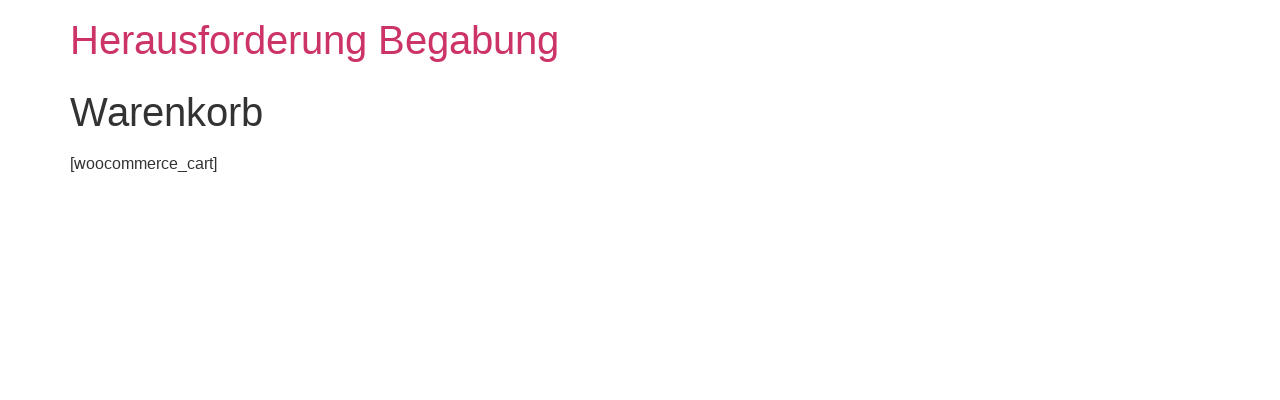

--- FILE ---
content_type: text/css
request_url: https://herausforderung-begabung.de/wp-content/litespeed/css/c303d52aef52fdf6ab30e89722b3c680.css?ver=dc63f
body_size: 31701
content:
.wp-block-accordion{box-sizing:border-box}.wp-block-accordion-item.is-open>.wp-block-accordion-heading .wp-block-accordion-heading__toggle-icon{transform:rotate(45deg)}@media (prefers-reduced-motion:no-preference){.wp-block-accordion-item{transition:grid-template-rows .3s ease-out}.wp-block-accordion-item>.wp-block-accordion-heading .wp-block-accordion-heading__toggle-icon{transition:transform .2s ease-in-out}}.wp-block-accordion-heading{margin:0}.wp-block-accordion-heading__toggle{align-items:center;background-color:inherit!important;border:none;color:inherit!important;cursor:pointer;display:flex;font-family:inherit;font-size:inherit;font-style:inherit;font-weight:inherit;letter-spacing:inherit;line-height:inherit;overflow:hidden;padding:var(--wp--preset--spacing--20,1em) 0;text-align:inherit;text-decoration:inherit;text-transform:inherit;width:100%;word-spacing:inherit}.wp-block-accordion-heading__toggle:not(:focus-visible){outline:none}.wp-block-accordion-heading__toggle:focus,.wp-block-accordion-heading__toggle:hover{background-color:inherit!important;border:none;box-shadow:none;color:inherit;padding:var(--wp--preset--spacing--20,1em) 0;text-decoration:none}.wp-block-accordion-heading__toggle:focus-visible{outline:auto;outline-offset:0}.wp-block-accordion-heading__toggle:hover .wp-block-accordion-heading__toggle-title{text-decoration:underline}.wp-block-accordion-heading__toggle-title{flex:1}.wp-block-accordion-heading__toggle-icon{align-items:center;display:flex;height:1.2em;justify-content:center;width:1.2em}.wp-block-accordion-panel[aria-hidden=true],.wp-block-accordion-panel[inert]{display:none;margin-block-start:0}.wp-block-archives{box-sizing:border-box}.wp-block-archives-dropdown label{display:block}.wp-block-avatar{line-height:0}.wp-block-avatar,.wp-block-avatar img{box-sizing:border-box}.wp-block-avatar.aligncenter{text-align:center}.wp-block-audio{box-sizing:border-box}.wp-block-audio :where(figcaption){margin-bottom:1em;margin-top:.5em}.wp-block-audio audio{min-width:300px;width:100%}.wp-block-breadcrumbs{box-sizing:border-box}.wp-block-breadcrumbs ol{flex-wrap:wrap;list-style:none}.wp-block-breadcrumbs li,.wp-block-breadcrumbs ol{align-items:center;display:flex;margin:0;padding:0}.wp-block-breadcrumbs li:not(:last-child):after{content:var(--separator,"/");margin:0 .5em;opacity:.7}.wp-block-breadcrumbs span{color:inherit}.wp-block-button__link{align-content:center;box-sizing:border-box;cursor:pointer;display:inline-block;height:100%;text-align:center;word-break:break-word}.wp-block-button__link.aligncenter{text-align:center}.wp-block-button__link.alignright{text-align:right}:where(.wp-block-button__link){border-radius:9999px;box-shadow:none;padding:calc(.667em + 2px) calc(1.333em + 2px);text-decoration:none}.wp-block-button[style*=text-decoration] .wp-block-button__link{text-decoration:inherit}.wp-block-buttons>.wp-block-button.has-custom-width{max-width:none}.wp-block-buttons>.wp-block-button.has-custom-width .wp-block-button__link{width:100%}.wp-block-buttons>.wp-block-button.has-custom-font-size .wp-block-button__link{font-size:inherit}.wp-block-buttons>.wp-block-button.wp-block-button__width-25{width:calc(25% - var(--wp--style--block-gap, .5em)*.75)}.wp-block-buttons>.wp-block-button.wp-block-button__width-50{width:calc(50% - var(--wp--style--block-gap, .5em)*.5)}.wp-block-buttons>.wp-block-button.wp-block-button__width-75{width:calc(75% - var(--wp--style--block-gap, .5em)*.25)}.wp-block-buttons>.wp-block-button.wp-block-button__width-100{flex-basis:100%;width:100%}.wp-block-buttons.is-vertical>.wp-block-button.wp-block-button__width-25{width:25%}.wp-block-buttons.is-vertical>.wp-block-button.wp-block-button__width-50{width:50%}.wp-block-buttons.is-vertical>.wp-block-button.wp-block-button__width-75{width:75%}.wp-block-button.is-style-squared,.wp-block-button__link.wp-block-button.is-style-squared{border-radius:0}.wp-block-button.no-border-radius,.wp-block-button__link.no-border-radius{border-radius:0!important}:root :where(.wp-block-button .wp-block-button__link.is-style-outline),:root :where(.wp-block-button.is-style-outline>.wp-block-button__link){border:2px solid;padding:.667em 1.333em}:root :where(.wp-block-button .wp-block-button__link.is-style-outline:not(.has-text-color)),:root :where(.wp-block-button.is-style-outline>.wp-block-button__link:not(.has-text-color)){color:currentColor}:root :where(.wp-block-button .wp-block-button__link.is-style-outline:not(.has-background)),:root :where(.wp-block-button.is-style-outline>.wp-block-button__link:not(.has-background)){background-color:initial;background-image:none}.wp-block-buttons{box-sizing:border-box}.wp-block-buttons.is-vertical{flex-direction:column}.wp-block-buttons.is-vertical>.wp-block-button:last-child{margin-bottom:0}.wp-block-buttons>.wp-block-button{display:inline-block;margin:0}.wp-block-buttons.is-content-justification-left{justify-content:flex-start}.wp-block-buttons.is-content-justification-left.is-vertical{align-items:flex-start}.wp-block-buttons.is-content-justification-center{justify-content:center}.wp-block-buttons.is-content-justification-center.is-vertical{align-items:center}.wp-block-buttons.is-content-justification-right{justify-content:flex-end}.wp-block-buttons.is-content-justification-right.is-vertical{align-items:flex-end}.wp-block-buttons.is-content-justification-space-between{justify-content:space-between}.wp-block-buttons.aligncenter{text-align:center}.wp-block-buttons:not(.is-content-justification-space-between,.is-content-justification-right,.is-content-justification-left,.is-content-justification-center) .wp-block-button.aligncenter{margin-left:auto;margin-right:auto;width:100%}.wp-block-buttons[style*=text-decoration] .wp-block-button,.wp-block-buttons[style*=text-decoration] .wp-block-button__link{text-decoration:inherit}.wp-block-buttons.has-custom-font-size .wp-block-button__link{font-size:inherit}.wp-block-buttons .wp-block-button__link{width:100%}.wp-block-button.aligncenter,.wp-block-calendar{text-align:center}.wp-block-calendar td,.wp-block-calendar th{border:1px solid;padding:.25em}.wp-block-calendar th{font-weight:400}.wp-block-calendar caption{background-color:inherit}.wp-block-calendar table{border-collapse:collapse;width:100%}.wp-block-calendar table.has-background th{background-color:inherit}.wp-block-calendar table.has-text-color th{color:inherit}.wp-block-calendar :where(table:not(.has-text-color)){color:#40464d}.wp-block-calendar :where(table:not(.has-text-color)) td,.wp-block-calendar :where(table:not(.has-text-color)) th{border-color:#ddd}:where(.wp-block-calendar table:not(.has-background) th){background:#ddd}.wp-block-categories{box-sizing:border-box}.wp-block-categories.alignleft{margin-right:2em}.wp-block-categories.alignright{margin-left:2em}.wp-block-categories.wp-block-categories-dropdown.aligncenter{text-align:center}.wp-block-categories .wp-block-categories__label{display:block;width:100%}.wp-block-code{box-sizing:border-box}.wp-block-code code{
  /*!rtl:begin:ignore*/direction:ltr;display:block;font-family:inherit;overflow-wrap:break-word;text-align:initial;white-space:pre-wrap
  /*!rtl:end:ignore*/}.wp-block-columns{box-sizing:border-box;display:flex;flex-wrap:wrap!important}@media (min-width:782px){.wp-block-columns{flex-wrap:nowrap!important}}.wp-block-columns{align-items:normal!important}.wp-block-columns.are-vertically-aligned-top{align-items:flex-start}.wp-block-columns.are-vertically-aligned-center{align-items:center}.wp-block-columns.are-vertically-aligned-bottom{align-items:flex-end}@media (max-width:781px){.wp-block-columns:not(.is-not-stacked-on-mobile)>.wp-block-column{flex-basis:100%!important}}@media (min-width:782px){.wp-block-columns:not(.is-not-stacked-on-mobile)>.wp-block-column{flex-basis:0;flex-grow:1}.wp-block-columns:not(.is-not-stacked-on-mobile)>.wp-block-column[style*=flex-basis]{flex-grow:0}}.wp-block-columns.is-not-stacked-on-mobile{flex-wrap:nowrap!important}.wp-block-columns.is-not-stacked-on-mobile>.wp-block-column{flex-basis:0;flex-grow:1}.wp-block-columns.is-not-stacked-on-mobile>.wp-block-column[style*=flex-basis]{flex-grow:0}:where(.wp-block-columns){margin-bottom:1.75em}:where(.wp-block-columns.has-background){padding:1.25em 2.375em}.wp-block-column{flex-grow:1;min-width:0;overflow-wrap:break-word;word-break:break-word}.wp-block-column.is-vertically-aligned-top{align-self:flex-start}.wp-block-column.is-vertically-aligned-center{align-self:center}.wp-block-column.is-vertically-aligned-bottom{align-self:flex-end}.wp-block-column.is-vertically-aligned-stretch{align-self:stretch}.wp-block-column.is-vertically-aligned-bottom,.wp-block-column.is-vertically-aligned-center,.wp-block-column.is-vertically-aligned-top{width:100%}.wp-block-post-comments{box-sizing:border-box}.wp-block-post-comments .alignleft{float:left}.wp-block-post-comments .alignright{float:right}.wp-block-post-comments .navigation:after{clear:both;content:"";display:table}.wp-block-post-comments .commentlist{clear:both;list-style:none;margin:0;padding:0}.wp-block-post-comments .commentlist .comment{min-height:2.25em;padding-left:3.25em}.wp-block-post-comments .commentlist .comment p{font-size:1em;line-height:1.8;margin:1em 0}.wp-block-post-comments .commentlist .children{list-style:none;margin:0;padding:0}.wp-block-post-comments .comment-author{line-height:1.5}.wp-block-post-comments .comment-author .avatar{border-radius:1.5em;display:block;float:left;height:2.5em;margin-right:.75em;margin-top:.5em;width:2.5em}.wp-block-post-comments .comment-author cite{font-style:normal}.wp-block-post-comments .comment-meta{font-size:.875em;line-height:1.5}.wp-block-post-comments .comment-meta b{font-weight:400}.wp-block-post-comments .comment-meta .comment-awaiting-moderation{display:block;margin-bottom:1em;margin-top:1em}.wp-block-post-comments .comment-body .commentmetadata{font-size:.875em}.wp-block-post-comments .comment-form-author label,.wp-block-post-comments .comment-form-comment label,.wp-block-post-comments .comment-form-email label,.wp-block-post-comments .comment-form-url label{display:block;margin-bottom:.25em}.wp-block-post-comments .comment-form input:not([type=submit]):not([type=checkbox]),.wp-block-post-comments .comment-form textarea{box-sizing:border-box;display:block;width:100%}.wp-block-post-comments .comment-form-cookies-consent{display:flex;gap:.25em}.wp-block-post-comments .comment-form-cookies-consent #wp-comment-cookies-consent{margin-top:.35em}.wp-block-post-comments .comment-reply-title{margin-bottom:0}.wp-block-post-comments .comment-reply-title :where(small){font-size:var(--wp--preset--font-size--medium,smaller);margin-left:.5em}.wp-block-post-comments .reply{font-size:.875em;margin-bottom:1.4em}.wp-block-post-comments input:not([type=submit]),.wp-block-post-comments textarea{border:1px solid #949494;font-family:inherit;font-size:1em}.wp-block-post-comments input:not([type=submit]):not([type=checkbox]),.wp-block-post-comments textarea{padding:calc(.667em + 2px)}:where(.wp-block-post-comments input[type=submit]){border:none}.wp-block-comments{box-sizing:border-box}.wp-block-comments-pagination>.wp-block-comments-pagination-next,.wp-block-comments-pagination>.wp-block-comments-pagination-numbers,.wp-block-comments-pagination>.wp-block-comments-pagination-previous{font-size:inherit}.wp-block-comments-pagination .wp-block-comments-pagination-previous-arrow{display:inline-block;margin-right:1ch}.wp-block-comments-pagination .wp-block-comments-pagination-previous-arrow:not(.is-arrow-chevron){transform:scaleX(1)}.wp-block-comments-pagination .wp-block-comments-pagination-next-arrow{display:inline-block;margin-left:1ch}.wp-block-comments-pagination .wp-block-comments-pagination-next-arrow:not(.is-arrow-chevron){transform:scaleX(1)}.wp-block-comments-pagination.aligncenter{justify-content:center}.wp-block-comment-template{box-sizing:border-box;list-style:none;margin-bottom:0;max-width:100%;padding:0}.wp-block-comment-template li{clear:both}.wp-block-comment-template ol{list-style:none;margin-bottom:0;max-width:100%;padding-left:2rem}.wp-block-comment-template.alignleft{float:left}.wp-block-comment-template.aligncenter{margin-left:auto;margin-right:auto;width:fit-content}.wp-block-comment-template.alignright{float:right}.wp-block-comment-date{box-sizing:border-box}.comment-awaiting-moderation{display:block;font-size:.875em;line-height:1.5}.wp-block-comment-author-name,.wp-block-comment-content,.wp-block-comment-edit-link,.wp-block-comment-reply-link{box-sizing:border-box}.wp-block-cover,.wp-block-cover-image{align-items:center;background-position:50%;box-sizing:border-box;display:flex;justify-content:center;min-height:430px;overflow:hidden;overflow:clip;padding:1em;position:relative}.wp-block-cover .has-background-dim:not([class*=-background-color]),.wp-block-cover-image .has-background-dim:not([class*=-background-color]),.wp-block-cover-image.has-background-dim:not([class*=-background-color]),.wp-block-cover.has-background-dim:not([class*=-background-color]){background-color:#000}.wp-block-cover .has-background-dim.has-background-gradient,.wp-block-cover-image .has-background-dim.has-background-gradient{background-color:initial}.wp-block-cover-image.has-background-dim:before,.wp-block-cover.has-background-dim:before{background-color:inherit;content:""}.wp-block-cover .wp-block-cover__background,.wp-block-cover .wp-block-cover__gradient-background,.wp-block-cover-image .wp-block-cover__background,.wp-block-cover-image .wp-block-cover__gradient-background,.wp-block-cover-image.has-background-dim:not(.has-background-gradient):before,.wp-block-cover.has-background-dim:not(.has-background-gradient):before{bottom:0;left:0;opacity:.5;position:absolute;right:0;top:0}.wp-block-cover-image.has-background-dim.has-background-dim-10 .wp-block-cover__background,.wp-block-cover-image.has-background-dim.has-background-dim-10 .wp-block-cover__gradient-background,.wp-block-cover-image.has-background-dim.has-background-dim-10:not(.has-background-gradient):before,.wp-block-cover.has-background-dim.has-background-dim-10 .wp-block-cover__background,.wp-block-cover.has-background-dim.has-background-dim-10 .wp-block-cover__gradient-background,.wp-block-cover.has-background-dim.has-background-dim-10:not(.has-background-gradient):before{opacity:.1}.wp-block-cover-image.has-background-dim.has-background-dim-20 .wp-block-cover__background,.wp-block-cover-image.has-background-dim.has-background-dim-20 .wp-block-cover__gradient-background,.wp-block-cover-image.has-background-dim.has-background-dim-20:not(.has-background-gradient):before,.wp-block-cover.has-background-dim.has-background-dim-20 .wp-block-cover__background,.wp-block-cover.has-background-dim.has-background-dim-20 .wp-block-cover__gradient-background,.wp-block-cover.has-background-dim.has-background-dim-20:not(.has-background-gradient):before{opacity:.2}.wp-block-cover-image.has-background-dim.has-background-dim-30 .wp-block-cover__background,.wp-block-cover-image.has-background-dim.has-background-dim-30 .wp-block-cover__gradient-background,.wp-block-cover-image.has-background-dim.has-background-dim-30:not(.has-background-gradient):before,.wp-block-cover.has-background-dim.has-background-dim-30 .wp-block-cover__background,.wp-block-cover.has-background-dim.has-background-dim-30 .wp-block-cover__gradient-background,.wp-block-cover.has-background-dim.has-background-dim-30:not(.has-background-gradient):before{opacity:.3}.wp-block-cover-image.has-background-dim.has-background-dim-40 .wp-block-cover__background,.wp-block-cover-image.has-background-dim.has-background-dim-40 .wp-block-cover__gradient-background,.wp-block-cover-image.has-background-dim.has-background-dim-40:not(.has-background-gradient):before,.wp-block-cover.has-background-dim.has-background-dim-40 .wp-block-cover__background,.wp-block-cover.has-background-dim.has-background-dim-40 .wp-block-cover__gradient-background,.wp-block-cover.has-background-dim.has-background-dim-40:not(.has-background-gradient):before{opacity:.4}.wp-block-cover-image.has-background-dim.has-background-dim-50 .wp-block-cover__background,.wp-block-cover-image.has-background-dim.has-background-dim-50 .wp-block-cover__gradient-background,.wp-block-cover-image.has-background-dim.has-background-dim-50:not(.has-background-gradient):before,.wp-block-cover.has-background-dim.has-background-dim-50 .wp-block-cover__background,.wp-block-cover.has-background-dim.has-background-dim-50 .wp-block-cover__gradient-background,.wp-block-cover.has-background-dim.has-background-dim-50:not(.has-background-gradient):before{opacity:.5}.wp-block-cover-image.has-background-dim.has-background-dim-60 .wp-block-cover__background,.wp-block-cover-image.has-background-dim.has-background-dim-60 .wp-block-cover__gradient-background,.wp-block-cover-image.has-background-dim.has-background-dim-60:not(.has-background-gradient):before,.wp-block-cover.has-background-dim.has-background-dim-60 .wp-block-cover__background,.wp-block-cover.has-background-dim.has-background-dim-60 .wp-block-cover__gradient-background,.wp-block-cover.has-background-dim.has-background-dim-60:not(.has-background-gradient):before{opacity:.6}.wp-block-cover-image.has-background-dim.has-background-dim-70 .wp-block-cover__background,.wp-block-cover-image.has-background-dim.has-background-dim-70 .wp-block-cover__gradient-background,.wp-block-cover-image.has-background-dim.has-background-dim-70:not(.has-background-gradient):before,.wp-block-cover.has-background-dim.has-background-dim-70 .wp-block-cover__background,.wp-block-cover.has-background-dim.has-background-dim-70 .wp-block-cover__gradient-background,.wp-block-cover.has-background-dim.has-background-dim-70:not(.has-background-gradient):before{opacity:.7}.wp-block-cover-image.has-background-dim.has-background-dim-80 .wp-block-cover__background,.wp-block-cover-image.has-background-dim.has-background-dim-80 .wp-block-cover__gradient-background,.wp-block-cover-image.has-background-dim.has-background-dim-80:not(.has-background-gradient):before,.wp-block-cover.has-background-dim.has-background-dim-80 .wp-block-cover__background,.wp-block-cover.has-background-dim.has-background-dim-80 .wp-block-cover__gradient-background,.wp-block-cover.has-background-dim.has-background-dim-80:not(.has-background-gradient):before{opacity:.8}.wp-block-cover-image.has-background-dim.has-background-dim-90 .wp-block-cover__background,.wp-block-cover-image.has-background-dim.has-background-dim-90 .wp-block-cover__gradient-background,.wp-block-cover-image.has-background-dim.has-background-dim-90:not(.has-background-gradient):before,.wp-block-cover.has-background-dim.has-background-dim-90 .wp-block-cover__background,.wp-block-cover.has-background-dim.has-background-dim-90 .wp-block-cover__gradient-background,.wp-block-cover.has-background-dim.has-background-dim-90:not(.has-background-gradient):before{opacity:.9}.wp-block-cover-image.has-background-dim.has-background-dim-100 .wp-block-cover__background,.wp-block-cover-image.has-background-dim.has-background-dim-100 .wp-block-cover__gradient-background,.wp-block-cover-image.has-background-dim.has-background-dim-100:not(.has-background-gradient):before,.wp-block-cover.has-background-dim.has-background-dim-100 .wp-block-cover__background,.wp-block-cover.has-background-dim.has-background-dim-100 .wp-block-cover__gradient-background,.wp-block-cover.has-background-dim.has-background-dim-100:not(.has-background-gradient):before{opacity:1}.wp-block-cover .wp-block-cover__background.has-background-dim.has-background-dim-0,.wp-block-cover .wp-block-cover__gradient-background.has-background-dim.has-background-dim-0,.wp-block-cover-image .wp-block-cover__background.has-background-dim.has-background-dim-0,.wp-block-cover-image .wp-block-cover__gradient-background.has-background-dim.has-background-dim-0{opacity:0}.wp-block-cover .wp-block-cover__background.has-background-dim.has-background-dim-10,.wp-block-cover .wp-block-cover__gradient-background.has-background-dim.has-background-dim-10,.wp-block-cover-image .wp-block-cover__background.has-background-dim.has-background-dim-10,.wp-block-cover-image .wp-block-cover__gradient-background.has-background-dim.has-background-dim-10{opacity:.1}.wp-block-cover .wp-block-cover__background.has-background-dim.has-background-dim-20,.wp-block-cover .wp-block-cover__gradient-background.has-background-dim.has-background-dim-20,.wp-block-cover-image .wp-block-cover__background.has-background-dim.has-background-dim-20,.wp-block-cover-image .wp-block-cover__gradient-background.has-background-dim.has-background-dim-20{opacity:.2}.wp-block-cover .wp-block-cover__background.has-background-dim.has-background-dim-30,.wp-block-cover .wp-block-cover__gradient-background.has-background-dim.has-background-dim-30,.wp-block-cover-image .wp-block-cover__background.has-background-dim.has-background-dim-30,.wp-block-cover-image .wp-block-cover__gradient-background.has-background-dim.has-background-dim-30{opacity:.3}.wp-block-cover .wp-block-cover__background.has-background-dim.has-background-dim-40,.wp-block-cover .wp-block-cover__gradient-background.has-background-dim.has-background-dim-40,.wp-block-cover-image .wp-block-cover__background.has-background-dim.has-background-dim-40,.wp-block-cover-image .wp-block-cover__gradient-background.has-background-dim.has-background-dim-40{opacity:.4}.wp-block-cover .wp-block-cover__background.has-background-dim.has-background-dim-50,.wp-block-cover .wp-block-cover__gradient-background.has-background-dim.has-background-dim-50,.wp-block-cover-image .wp-block-cover__background.has-background-dim.has-background-dim-50,.wp-block-cover-image .wp-block-cover__gradient-background.has-background-dim.has-background-dim-50{opacity:.5}.wp-block-cover .wp-block-cover__background.has-background-dim.has-background-dim-60,.wp-block-cover .wp-block-cover__gradient-background.has-background-dim.has-background-dim-60,.wp-block-cover-image .wp-block-cover__background.has-background-dim.has-background-dim-60,.wp-block-cover-image .wp-block-cover__gradient-background.has-background-dim.has-background-dim-60{opacity:.6}.wp-block-cover .wp-block-cover__background.has-background-dim.has-background-dim-70,.wp-block-cover .wp-block-cover__gradient-background.has-background-dim.has-background-dim-70,.wp-block-cover-image .wp-block-cover__background.has-background-dim.has-background-dim-70,.wp-block-cover-image .wp-block-cover__gradient-background.has-background-dim.has-background-dim-70{opacity:.7}.wp-block-cover .wp-block-cover__background.has-background-dim.has-background-dim-80,.wp-block-cover .wp-block-cover__gradient-background.has-background-dim.has-background-dim-80,.wp-block-cover-image .wp-block-cover__background.has-background-dim.has-background-dim-80,.wp-block-cover-image .wp-block-cover__gradient-background.has-background-dim.has-background-dim-80{opacity:.8}.wp-block-cover .wp-block-cover__background.has-background-dim.has-background-dim-90,.wp-block-cover .wp-block-cover__gradient-background.has-background-dim.has-background-dim-90,.wp-block-cover-image .wp-block-cover__background.has-background-dim.has-background-dim-90,.wp-block-cover-image .wp-block-cover__gradient-background.has-background-dim.has-background-dim-90{opacity:.9}.wp-block-cover .wp-block-cover__background.has-background-dim.has-background-dim-100,.wp-block-cover .wp-block-cover__gradient-background.has-background-dim.has-background-dim-100,.wp-block-cover-image .wp-block-cover__background.has-background-dim.has-background-dim-100,.wp-block-cover-image .wp-block-cover__gradient-background.has-background-dim.has-background-dim-100{opacity:1}.wp-block-cover-image.alignleft,.wp-block-cover-image.alignright,.wp-block-cover.alignleft,.wp-block-cover.alignright{max-width:420px;width:100%}.wp-block-cover-image.aligncenter,.wp-block-cover-image.alignleft,.wp-block-cover-image.alignright,.wp-block-cover.aligncenter,.wp-block-cover.alignleft,.wp-block-cover.alignright{display:flex}.wp-block-cover .wp-block-cover__inner-container,.wp-block-cover-image .wp-block-cover__inner-container{color:inherit;position:relative;width:100%}.wp-block-cover-image.is-position-top-left,.wp-block-cover.is-position-top-left{align-items:flex-start;justify-content:flex-start}.wp-block-cover-image.is-position-top-center,.wp-block-cover.is-position-top-center{align-items:flex-start;justify-content:center}.wp-block-cover-image.is-position-top-right,.wp-block-cover.is-position-top-right{align-items:flex-start;justify-content:flex-end}.wp-block-cover-image.is-position-center-left,.wp-block-cover.is-position-center-left{align-items:center;justify-content:flex-start}.wp-block-cover-image.is-position-center-center,.wp-block-cover.is-position-center-center{align-items:center;justify-content:center}.wp-block-cover-image.is-position-center-right,.wp-block-cover.is-position-center-right{align-items:center;justify-content:flex-end}.wp-block-cover-image.is-position-bottom-left,.wp-block-cover.is-position-bottom-left{align-items:flex-end;justify-content:flex-start}.wp-block-cover-image.is-position-bottom-center,.wp-block-cover.is-position-bottom-center{align-items:flex-end;justify-content:center}.wp-block-cover-image.is-position-bottom-right,.wp-block-cover.is-position-bottom-right{align-items:flex-end;justify-content:flex-end}.wp-block-cover-image.has-custom-content-position.has-custom-content-position .wp-block-cover__inner-container,.wp-block-cover.has-custom-content-position.has-custom-content-position .wp-block-cover__inner-container{margin:0}.wp-block-cover-image.has-custom-content-position.has-custom-content-position.is-position-bottom-left .wp-block-cover__inner-container,.wp-block-cover-image.has-custom-content-position.has-custom-content-position.is-position-bottom-right .wp-block-cover__inner-container,.wp-block-cover-image.has-custom-content-position.has-custom-content-position.is-position-center-left .wp-block-cover__inner-container,.wp-block-cover-image.has-custom-content-position.has-custom-content-position.is-position-center-right .wp-block-cover__inner-container,.wp-block-cover-image.has-custom-content-position.has-custom-content-position.is-position-top-left .wp-block-cover__inner-container,.wp-block-cover-image.has-custom-content-position.has-custom-content-position.is-position-top-right .wp-block-cover__inner-container,.wp-block-cover.has-custom-content-position.has-custom-content-position.is-position-bottom-left .wp-block-cover__inner-container,.wp-block-cover.has-custom-content-position.has-custom-content-position.is-position-bottom-right .wp-block-cover__inner-container,.wp-block-cover.has-custom-content-position.has-custom-content-position.is-position-center-left .wp-block-cover__inner-container,.wp-block-cover.has-custom-content-position.has-custom-content-position.is-position-center-right .wp-block-cover__inner-container,.wp-block-cover.has-custom-content-position.has-custom-content-position.is-position-top-left .wp-block-cover__inner-container,.wp-block-cover.has-custom-content-position.has-custom-content-position.is-position-top-right .wp-block-cover__inner-container{margin:0;width:auto}.wp-block-cover .wp-block-cover__image-background,.wp-block-cover video.wp-block-cover__video-background,.wp-block-cover-image .wp-block-cover__image-background,.wp-block-cover-image video.wp-block-cover__video-background{border:none;bottom:0;box-shadow:none;height:100%;left:0;margin:0;max-height:none;max-width:none;object-fit:cover;outline:none;padding:0;position:absolute;right:0;top:0;width:100%}.wp-block-cover-image.has-parallax,.wp-block-cover.has-parallax,.wp-block-cover__image-background.has-parallax,video.wp-block-cover__video-background.has-parallax{background-attachment:fixed;background-repeat:no-repeat;background-size:cover}@supports (-webkit-touch-callout:inherit){.wp-block-cover-image.has-parallax,.wp-block-cover.has-parallax,.wp-block-cover__image-background.has-parallax,video.wp-block-cover__video-background.has-parallax{background-attachment:scroll}}@media (prefers-reduced-motion:reduce){.wp-block-cover-image.has-parallax,.wp-block-cover.has-parallax,.wp-block-cover__image-background.has-parallax,video.wp-block-cover__video-background.has-parallax{background-attachment:scroll}}.wp-block-cover-image.is-repeated,.wp-block-cover.is-repeated,.wp-block-cover__image-background.is-repeated,video.wp-block-cover__video-background.is-repeated{background-repeat:repeat;background-size:auto}.wp-block-cover-image-text,.wp-block-cover-image-text a,.wp-block-cover-image-text a:active,.wp-block-cover-image-text a:focus,.wp-block-cover-image-text a:hover,.wp-block-cover-text,.wp-block-cover-text a,.wp-block-cover-text a:active,.wp-block-cover-text a:focus,.wp-block-cover-text a:hover,section.wp-block-cover-image h2,section.wp-block-cover-image h2 a,section.wp-block-cover-image h2 a:active,section.wp-block-cover-image h2 a:focus,section.wp-block-cover-image h2 a:hover{color:#fff}.wp-block-cover-image .wp-block-cover.has-left-content{justify-content:flex-start}.wp-block-cover-image .wp-block-cover.has-right-content{justify-content:flex-end}.wp-block-cover-image.has-left-content .wp-block-cover-image-text,.wp-block-cover.has-left-content .wp-block-cover-text,section.wp-block-cover-image.has-left-content>h2{margin-left:0;text-align:left}.wp-block-cover-image.has-right-content .wp-block-cover-image-text,.wp-block-cover.has-right-content .wp-block-cover-text,section.wp-block-cover-image.has-right-content>h2{margin-right:0;text-align:right}.wp-block-cover .wp-block-cover-text,.wp-block-cover-image .wp-block-cover-image-text,section.wp-block-cover-image>h2{font-size:2em;line-height:1.25;margin-bottom:0;max-width:840px;padding:.44em;text-align:center;z-index:1}:where(.wp-block-cover-image:not(.has-text-color)),:where(.wp-block-cover:not(.has-text-color)){color:#fff}:where(.wp-block-cover-image.is-light:not(.has-text-color)),:where(.wp-block-cover.is-light:not(.has-text-color)){color:#000}:root :where(.wp-block-cover h1:not(.has-text-color)),:root :where(.wp-block-cover h2:not(.has-text-color)),:root :where(.wp-block-cover h3:not(.has-text-color)),:root :where(.wp-block-cover h4:not(.has-text-color)),:root :where(.wp-block-cover h5:not(.has-text-color)),:root :where(.wp-block-cover h6:not(.has-text-color)),:root :where(.wp-block-cover p:not(.has-text-color)){color:inherit}body:not(.editor-styles-wrapper) .wp-block-cover:not(.wp-block-cover:has(.wp-block-cover__background+.wp-block-cover__inner-container)) .wp-block-cover__image-background,body:not(.editor-styles-wrapper) .wp-block-cover:not(.wp-block-cover:has(.wp-block-cover__background+.wp-block-cover__inner-container)) .wp-block-cover__video-background{z-index:0}body:not(.editor-styles-wrapper) .wp-block-cover:not(.wp-block-cover:has(.wp-block-cover__background+.wp-block-cover__inner-container)) .wp-block-cover__background,body:not(.editor-styles-wrapper) .wp-block-cover:not(.wp-block-cover:has(.wp-block-cover__background+.wp-block-cover__inner-container)) .wp-block-cover__gradient-background,body:not(.editor-styles-wrapper) .wp-block-cover:not(.wp-block-cover:has(.wp-block-cover__background+.wp-block-cover__inner-container)) .wp-block-cover__inner-container,body:not(.editor-styles-wrapper) .wp-block-cover:not(.wp-block-cover:has(.wp-block-cover__background+.wp-block-cover__inner-container)).has-background-dim:not(.has-background-gradient):before{z-index:1}.has-modal-open body:not(.editor-styles-wrapper) .wp-block-cover:not(.wp-block-cover:has(.wp-block-cover__background+.wp-block-cover__inner-container)) .wp-block-cover__inner-container{z-index:auto}.wp-block-details{box-sizing:border-box}.wp-block-details summary{cursor:pointer}.wp-block-embed.alignleft,.wp-block-embed.alignright,.wp-block[data-align=left]>[data-type="core/embed"],.wp-block[data-align=right]>[data-type="core/embed"]{max-width:360px;width:100%}.wp-block-embed.alignleft .wp-block-embed__wrapper,.wp-block-embed.alignright .wp-block-embed__wrapper,.wp-block[data-align=left]>[data-type="core/embed"] .wp-block-embed__wrapper,.wp-block[data-align=right]>[data-type="core/embed"] .wp-block-embed__wrapper{min-width:280px}.wp-block-cover .wp-block-embed{min-height:240px;min-width:320px}.wp-block-embed{overflow-wrap:break-word}.wp-block-embed :where(figcaption){margin-bottom:1em;margin-top:.5em}.wp-block-embed iframe{max-width:100%}.wp-block-embed__wrapper{position:relative}.wp-embed-responsive .wp-has-aspect-ratio .wp-block-embed__wrapper:before{content:"";display:block;padding-top:50%}.wp-embed-responsive .wp-has-aspect-ratio iframe{bottom:0;height:100%;left:0;position:absolute;right:0;top:0;width:100%}.wp-embed-responsive .wp-embed-aspect-21-9 .wp-block-embed__wrapper:before{padding-top:42.85%}.wp-embed-responsive .wp-embed-aspect-18-9 .wp-block-embed__wrapper:before{padding-top:50%}.wp-embed-responsive .wp-embed-aspect-16-9 .wp-block-embed__wrapper:before{padding-top:56.25%}.wp-embed-responsive .wp-embed-aspect-4-3 .wp-block-embed__wrapper:before{padding-top:75%}.wp-embed-responsive .wp-embed-aspect-1-1 .wp-block-embed__wrapper:before{padding-top:100%}.wp-embed-responsive .wp-embed-aspect-9-16 .wp-block-embed__wrapper:before{padding-top:177.77%}.wp-embed-responsive .wp-embed-aspect-1-2 .wp-block-embed__wrapper:before{padding-top:200%}.wp-block-file{box-sizing:border-box}.wp-block-file:not(.wp-element-button){font-size:.8em}.wp-block-file.aligncenter{text-align:center}.wp-block-file.alignright{text-align:right}.wp-block-file *+.wp-block-file__button{margin-left:.75em}:where(.wp-block-file){margin-bottom:1.5em}.wp-block-file__embed{margin-bottom:1em}:where(.wp-block-file__button){border-radius:2em;display:inline-block;padding:.5em 1em}:where(.wp-block-file__button):where(a):active,:where(.wp-block-file__button):where(a):focus,:where(.wp-block-file__button):where(a):hover,:where(.wp-block-file__button):where(a):visited{box-shadow:none;color:#fff;opacity:.85;text-decoration:none}.wp-block-form-input__label{display:flex;flex-direction:column;gap:.25em;margin-bottom:.5em;width:100%}.wp-block-form-input__label.is-label-inline{align-items:center;flex-direction:row;gap:.5em}.wp-block-form-input__label.is-label-inline .wp-block-form-input__label-content{margin-bottom:.5em}.wp-block-form-input__label:has(input[type=checkbox]){flex-direction:row;width:fit-content}.wp-block-form-input__label:has(input[type=checkbox]) .wp-block-form-input__label-content{margin:0}.wp-block-form-input__label:has(.wp-block-form-input__label-content+input[type=checkbox]){flex-direction:row-reverse}.wp-block-form-input__label-content{width:fit-content}:where(.wp-block-form-input__input){font-size:1em;margin-bottom:.5em;padding:0 .5em}:where(.wp-block-form-input__input)[type=date],:where(.wp-block-form-input__input)[type=datetime-local],:where(.wp-block-form-input__input)[type=datetime],:where(.wp-block-form-input__input)[type=email],:where(.wp-block-form-input__input)[type=month],:where(.wp-block-form-input__input)[type=number],:where(.wp-block-form-input__input)[type=password],:where(.wp-block-form-input__input)[type=search],:where(.wp-block-form-input__input)[type=tel],:where(.wp-block-form-input__input)[type=text],:where(.wp-block-form-input__input)[type=time],:where(.wp-block-form-input__input)[type=url],:where(.wp-block-form-input__input)[type=week]{border-style:solid;border-width:1px;line-height:2;min-height:2em}textarea.wp-block-form-input__input{min-height:10em}.blocks-gallery-grid:not(.has-nested-images),.wp-block-gallery:not(.has-nested-images){display:flex;flex-wrap:wrap;list-style-type:none;margin:0;padding:0}.blocks-gallery-grid:not(.has-nested-images) .blocks-gallery-image,.blocks-gallery-grid:not(.has-nested-images) .blocks-gallery-item,.wp-block-gallery:not(.has-nested-images) .blocks-gallery-image,.wp-block-gallery:not(.has-nested-images) .blocks-gallery-item{display:flex;flex-direction:column;flex-grow:1;justify-content:center;margin:0 1em 1em 0;position:relative;width:calc(50% - 1em)}.blocks-gallery-grid:not(.has-nested-images) .blocks-gallery-image:nth-of-type(2n),.blocks-gallery-grid:not(.has-nested-images) .blocks-gallery-item:nth-of-type(2n),.wp-block-gallery:not(.has-nested-images) .blocks-gallery-image:nth-of-type(2n),.wp-block-gallery:not(.has-nested-images) .blocks-gallery-item:nth-of-type(2n){margin-right:0}.blocks-gallery-grid:not(.has-nested-images) .blocks-gallery-image figure,.blocks-gallery-grid:not(.has-nested-images) .blocks-gallery-item figure,.wp-block-gallery:not(.has-nested-images) .blocks-gallery-image figure,.wp-block-gallery:not(.has-nested-images) .blocks-gallery-item figure{align-items:flex-end;display:flex;height:100%;justify-content:flex-start;margin:0}.blocks-gallery-grid:not(.has-nested-images) .blocks-gallery-image img,.blocks-gallery-grid:not(.has-nested-images) .blocks-gallery-item img,.wp-block-gallery:not(.has-nested-images) .blocks-gallery-image img,.wp-block-gallery:not(.has-nested-images) .blocks-gallery-item img{display:block;height:auto;max-width:100%;width:auto}.blocks-gallery-grid:not(.has-nested-images) .blocks-gallery-image figcaption,.blocks-gallery-grid:not(.has-nested-images) .blocks-gallery-item figcaption,.wp-block-gallery:not(.has-nested-images) .blocks-gallery-image figcaption,.wp-block-gallery:not(.has-nested-images) .blocks-gallery-item figcaption{background:linear-gradient(0deg,#000000b3,#0000004d 70%,#0000);bottom:0;box-sizing:border-box;color:#fff;font-size:.8em;margin:0;max-height:100%;overflow:auto;padding:3em .77em .7em;position:absolute;text-align:center;width:100%;z-index:2}.blocks-gallery-grid:not(.has-nested-images) .blocks-gallery-image figcaption img,.blocks-gallery-grid:not(.has-nested-images) .blocks-gallery-item figcaption img,.wp-block-gallery:not(.has-nested-images) .blocks-gallery-image figcaption img,.wp-block-gallery:not(.has-nested-images) .blocks-gallery-item figcaption img{display:inline}.blocks-gallery-grid:not(.has-nested-images) figcaption,.wp-block-gallery:not(.has-nested-images) figcaption{flex-grow:1}.blocks-gallery-grid:not(.has-nested-images).is-cropped .blocks-gallery-image a,.blocks-gallery-grid:not(.has-nested-images).is-cropped .blocks-gallery-image img,.blocks-gallery-grid:not(.has-nested-images).is-cropped .blocks-gallery-item a,.blocks-gallery-grid:not(.has-nested-images).is-cropped .blocks-gallery-item img,.wp-block-gallery:not(.has-nested-images).is-cropped .blocks-gallery-image a,.wp-block-gallery:not(.has-nested-images).is-cropped .blocks-gallery-image img,.wp-block-gallery:not(.has-nested-images).is-cropped .blocks-gallery-item a,.wp-block-gallery:not(.has-nested-images).is-cropped .blocks-gallery-item img{flex:1;height:100%;object-fit:cover;width:100%}.blocks-gallery-grid:not(.has-nested-images).columns-1 .blocks-gallery-image,.blocks-gallery-grid:not(.has-nested-images).columns-1 .blocks-gallery-item,.wp-block-gallery:not(.has-nested-images).columns-1 .blocks-gallery-image,.wp-block-gallery:not(.has-nested-images).columns-1 .blocks-gallery-item{margin-right:0;width:100%}@media (min-width:600px){.blocks-gallery-grid:not(.has-nested-images).columns-3 .blocks-gallery-image,.blocks-gallery-grid:not(.has-nested-images).columns-3 .blocks-gallery-item,.wp-block-gallery:not(.has-nested-images).columns-3 .blocks-gallery-image,.wp-block-gallery:not(.has-nested-images).columns-3 .blocks-gallery-item{margin-right:1em;width:calc(33.33333% - .66667em)}.blocks-gallery-grid:not(.has-nested-images).columns-4 .blocks-gallery-image,.blocks-gallery-grid:not(.has-nested-images).columns-4 .blocks-gallery-item,.wp-block-gallery:not(.has-nested-images).columns-4 .blocks-gallery-image,.wp-block-gallery:not(.has-nested-images).columns-4 .blocks-gallery-item{margin-right:1em;width:calc(25% - .75em)}.blocks-gallery-grid:not(.has-nested-images).columns-5 .blocks-gallery-image,.blocks-gallery-grid:not(.has-nested-images).columns-5 .blocks-gallery-item,.wp-block-gallery:not(.has-nested-images).columns-5 .blocks-gallery-image,.wp-block-gallery:not(.has-nested-images).columns-5 .blocks-gallery-item{margin-right:1em;width:calc(20% - .8em)}.blocks-gallery-grid:not(.has-nested-images).columns-6 .blocks-gallery-image,.blocks-gallery-grid:not(.has-nested-images).columns-6 .blocks-gallery-item,.wp-block-gallery:not(.has-nested-images).columns-6 .blocks-gallery-image,.wp-block-gallery:not(.has-nested-images).columns-6 .blocks-gallery-item{margin-right:1em;width:calc(16.66667% - .83333em)}.blocks-gallery-grid:not(.has-nested-images).columns-7 .blocks-gallery-image,.blocks-gallery-grid:not(.has-nested-images).columns-7 .blocks-gallery-item,.wp-block-gallery:not(.has-nested-images).columns-7 .blocks-gallery-image,.wp-block-gallery:not(.has-nested-images).columns-7 .blocks-gallery-item{margin-right:1em;width:calc(14.28571% - .85714em)}.blocks-gallery-grid:not(.has-nested-images).columns-8 .blocks-gallery-image,.blocks-gallery-grid:not(.has-nested-images).columns-8 .blocks-gallery-item,.wp-block-gallery:not(.has-nested-images).columns-8 .blocks-gallery-image,.wp-block-gallery:not(.has-nested-images).columns-8 .blocks-gallery-item{margin-right:1em;width:calc(12.5% - .875em)}.blocks-gallery-grid:not(.has-nested-images).columns-1 .blocks-gallery-image:nth-of-type(1n),.blocks-gallery-grid:not(.has-nested-images).columns-1 .blocks-gallery-item:nth-of-type(1n),.blocks-gallery-grid:not(.has-nested-images).columns-2 .blocks-gallery-image:nth-of-type(2n),.blocks-gallery-grid:not(.has-nested-images).columns-2 .blocks-gallery-item:nth-of-type(2n),.blocks-gallery-grid:not(.has-nested-images).columns-3 .blocks-gallery-image:nth-of-type(3n),.blocks-gallery-grid:not(.has-nested-images).columns-3 .blocks-gallery-item:nth-of-type(3n),.blocks-gallery-grid:not(.has-nested-images).columns-4 .blocks-gallery-image:nth-of-type(4n),.blocks-gallery-grid:not(.has-nested-images).columns-4 .blocks-gallery-item:nth-of-type(4n),.blocks-gallery-grid:not(.has-nested-images).columns-5 .blocks-gallery-image:nth-of-type(5n),.blocks-gallery-grid:not(.has-nested-images).columns-5 .blocks-gallery-item:nth-of-type(5n),.blocks-gallery-grid:not(.has-nested-images).columns-6 .blocks-gallery-image:nth-of-type(6n),.blocks-gallery-grid:not(.has-nested-images).columns-6 .blocks-gallery-item:nth-of-type(6n),.blocks-gallery-grid:not(.has-nested-images).columns-7 .blocks-gallery-image:nth-of-type(7n),.blocks-gallery-grid:not(.has-nested-images).columns-7 .blocks-gallery-item:nth-of-type(7n),.blocks-gallery-grid:not(.has-nested-images).columns-8 .blocks-gallery-image:nth-of-type(8n),.blocks-gallery-grid:not(.has-nested-images).columns-8 .blocks-gallery-item:nth-of-type(8n),.wp-block-gallery:not(.has-nested-images).columns-1 .blocks-gallery-image:nth-of-type(1n),.wp-block-gallery:not(.has-nested-images).columns-1 .blocks-gallery-item:nth-of-type(1n),.wp-block-gallery:not(.has-nested-images).columns-2 .blocks-gallery-image:nth-of-type(2n),.wp-block-gallery:not(.has-nested-images).columns-2 .blocks-gallery-item:nth-of-type(2n),.wp-block-gallery:not(.has-nested-images).columns-3 .blocks-gallery-image:nth-of-type(3n),.wp-block-gallery:not(.has-nested-images).columns-3 .blocks-gallery-item:nth-of-type(3n),.wp-block-gallery:not(.has-nested-images).columns-4 .blocks-gallery-image:nth-of-type(4n),.wp-block-gallery:not(.has-nested-images).columns-4 .blocks-gallery-item:nth-of-type(4n),.wp-block-gallery:not(.has-nested-images).columns-5 .blocks-gallery-image:nth-of-type(5n),.wp-block-gallery:not(.has-nested-images).columns-5 .blocks-gallery-item:nth-of-type(5n),.wp-block-gallery:not(.has-nested-images).columns-6 .blocks-gallery-image:nth-of-type(6n),.wp-block-gallery:not(.has-nested-images).columns-6 .blocks-gallery-item:nth-of-type(6n),.wp-block-gallery:not(.has-nested-images).columns-7 .blocks-gallery-image:nth-of-type(7n),.wp-block-gallery:not(.has-nested-images).columns-7 .blocks-gallery-item:nth-of-type(7n),.wp-block-gallery:not(.has-nested-images).columns-8 .blocks-gallery-image:nth-of-type(8n),.wp-block-gallery:not(.has-nested-images).columns-8 .blocks-gallery-item:nth-of-type(8n){margin-right:0}}.blocks-gallery-grid:not(.has-nested-images) .blocks-gallery-image:last-child,.blocks-gallery-grid:not(.has-nested-images) .blocks-gallery-item:last-child,.wp-block-gallery:not(.has-nested-images) .blocks-gallery-image:last-child,.wp-block-gallery:not(.has-nested-images) .blocks-gallery-item:last-child{margin-right:0}.blocks-gallery-grid:not(.has-nested-images).alignleft,.blocks-gallery-grid:not(.has-nested-images).alignright,.wp-block-gallery:not(.has-nested-images).alignleft,.wp-block-gallery:not(.has-nested-images).alignright{max-width:420px;width:100%}.blocks-gallery-grid:not(.has-nested-images).aligncenter .blocks-gallery-item figure,.wp-block-gallery:not(.has-nested-images).aligncenter .blocks-gallery-item figure{justify-content:center}.wp-block-gallery:not(.is-cropped) .blocks-gallery-item{align-self:flex-start}figure.wp-block-gallery.has-nested-images{align-items:normal}.wp-block-gallery.has-nested-images figure.wp-block-image:not(#individual-image){margin:0;width:calc(50% - var(--wp--style--unstable-gallery-gap, 16px)/2)}.wp-block-gallery.has-nested-images figure.wp-block-image{box-sizing:border-box;display:flex;flex-direction:column;flex-grow:1;justify-content:center;max-width:100%;position:relative}.wp-block-gallery.has-nested-images figure.wp-block-image>a,.wp-block-gallery.has-nested-images figure.wp-block-image>div{flex-direction:column;flex-grow:1;margin:0}.wp-block-gallery.has-nested-images figure.wp-block-image img{display:block;height:auto;max-width:100%!important;width:auto}.wp-block-gallery.has-nested-images figure.wp-block-image figcaption,.wp-block-gallery.has-nested-images figure.wp-block-image:has(figcaption):before{bottom:0;left:0;max-height:100%;position:absolute;right:0}.wp-block-gallery.has-nested-images figure.wp-block-image:has(figcaption):before{backdrop-filter:blur(3px);content:"";height:100%;-webkit-mask-image:linear-gradient(0deg,#000 20%,#0000);mask-image:linear-gradient(0deg,#000 20%,#0000);max-height:40%;pointer-events:none}.wp-block-gallery.has-nested-images figure.wp-block-image figcaption{box-sizing:border-box;color:#fff;font-size:13px;margin:0;overflow:auto;padding:1em;text-align:center;text-shadow:0 0 1.5px #000}.wp-block-gallery.has-nested-images figure.wp-block-image figcaption::-webkit-scrollbar{height:12px;width:12px}.wp-block-gallery.has-nested-images figure.wp-block-image figcaption::-webkit-scrollbar-track{background-color:initial}.wp-block-gallery.has-nested-images figure.wp-block-image figcaption::-webkit-scrollbar-thumb{background-clip:padding-box;background-color:initial;border:3px solid #0000;border-radius:8px}.wp-block-gallery.has-nested-images figure.wp-block-image figcaption:focus-within::-webkit-scrollbar-thumb,.wp-block-gallery.has-nested-images figure.wp-block-image figcaption:focus::-webkit-scrollbar-thumb,.wp-block-gallery.has-nested-images figure.wp-block-image figcaption:hover::-webkit-scrollbar-thumb{background-color:#fffc}.wp-block-gallery.has-nested-images figure.wp-block-image figcaption{scrollbar-color:#0000 #0000;scrollbar-gutter:stable both-edges;scrollbar-width:thin}.wp-block-gallery.has-nested-images figure.wp-block-image figcaption:focus,.wp-block-gallery.has-nested-images figure.wp-block-image figcaption:focus-within,.wp-block-gallery.has-nested-images figure.wp-block-image figcaption:hover{scrollbar-color:#fffc #0000}.wp-block-gallery.has-nested-images figure.wp-block-image figcaption{will-change:transform}@media (hover:none){.wp-block-gallery.has-nested-images figure.wp-block-image figcaption{scrollbar-color:#fffc #0000}}.wp-block-gallery.has-nested-images figure.wp-block-image figcaption{background:linear-gradient(0deg,#0006,#0000)}.wp-block-gallery.has-nested-images figure.wp-block-image figcaption img{display:inline}.wp-block-gallery.has-nested-images figure.wp-block-image figcaption a{color:inherit}.wp-block-gallery.has-nested-images figure.wp-block-image.has-custom-border img{box-sizing:border-box}.wp-block-gallery.has-nested-images figure.wp-block-image.has-custom-border>a,.wp-block-gallery.has-nested-images figure.wp-block-image.has-custom-border>div,.wp-block-gallery.has-nested-images figure.wp-block-image.is-style-rounded>a,.wp-block-gallery.has-nested-images figure.wp-block-image.is-style-rounded>div{flex:1 1 auto}.wp-block-gallery.has-nested-images figure.wp-block-image.has-custom-border figcaption,.wp-block-gallery.has-nested-images figure.wp-block-image.is-style-rounded figcaption{background:none;color:inherit;flex:initial;margin:0;padding:10px 10px 9px;position:relative;text-shadow:none}.wp-block-gallery.has-nested-images figure.wp-block-image.has-custom-border:before,.wp-block-gallery.has-nested-images figure.wp-block-image.is-style-rounded:before{content:none}.wp-block-gallery.has-nested-images figcaption{flex-basis:100%;flex-grow:1;text-align:center}.wp-block-gallery.has-nested-images:not(.is-cropped) figure.wp-block-image:not(#individual-image){margin-bottom:auto;margin-top:0}.wp-block-gallery.has-nested-images.is-cropped figure.wp-block-image:not(#individual-image){align-self:inherit}.wp-block-gallery.has-nested-images.is-cropped figure.wp-block-image:not(#individual-image)>a,.wp-block-gallery.has-nested-images.is-cropped figure.wp-block-image:not(#individual-image)>div:not(.components-drop-zone){display:flex}.wp-block-gallery.has-nested-images.is-cropped figure.wp-block-image:not(#individual-image) a,.wp-block-gallery.has-nested-images.is-cropped figure.wp-block-image:not(#individual-image) img{flex:1 0 0%;height:100%;object-fit:cover;width:100%}.wp-block-gallery.has-nested-images.columns-1 figure.wp-block-image:not(#individual-image){width:100%}@media (min-width:600px){.wp-block-gallery.has-nested-images.columns-3 figure.wp-block-image:not(#individual-image){width:calc(33.33333% - var(--wp--style--unstable-gallery-gap, 16px)*.66667)}.wp-block-gallery.has-nested-images.columns-4 figure.wp-block-image:not(#individual-image){width:calc(25% - var(--wp--style--unstable-gallery-gap, 16px)*.75)}.wp-block-gallery.has-nested-images.columns-5 figure.wp-block-image:not(#individual-image){width:calc(20% - var(--wp--style--unstable-gallery-gap, 16px)*.8)}.wp-block-gallery.has-nested-images.columns-6 figure.wp-block-image:not(#individual-image){width:calc(16.66667% - var(--wp--style--unstable-gallery-gap, 16px)*.83333)}.wp-block-gallery.has-nested-images.columns-7 figure.wp-block-image:not(#individual-image){width:calc(14.28571% - var(--wp--style--unstable-gallery-gap, 16px)*.85714)}.wp-block-gallery.has-nested-images.columns-8 figure.wp-block-image:not(#individual-image){width:calc(12.5% - var(--wp--style--unstable-gallery-gap, 16px)*.875)}.wp-block-gallery.has-nested-images.columns-default figure.wp-block-image:not(#individual-image){width:calc(33.33% - var(--wp--style--unstable-gallery-gap, 16px)*.66667)}.wp-block-gallery.has-nested-images.columns-default figure.wp-block-image:not(#individual-image):first-child:nth-last-child(2),.wp-block-gallery.has-nested-images.columns-default figure.wp-block-image:not(#individual-image):first-child:nth-last-child(2)~figure.wp-block-image:not(#individual-image){width:calc(50% - var(--wp--style--unstable-gallery-gap, 16px)*.5)}.wp-block-gallery.has-nested-images.columns-default figure.wp-block-image:not(#individual-image):first-child:last-child{width:100%}}.wp-block-gallery.has-nested-images.alignleft,.wp-block-gallery.has-nested-images.alignright{max-width:420px;width:100%}.wp-block-gallery.has-nested-images.aligncenter{justify-content:center}.wp-block-group{box-sizing:border-box}:where(.wp-block-group.wp-block-group-is-layout-constrained){position:relative}h1:where(.wp-block-heading).has-background,h2:where(.wp-block-heading).has-background,h3:where(.wp-block-heading).has-background,h4:where(.wp-block-heading).has-background,h5:where(.wp-block-heading).has-background,h6:where(.wp-block-heading).has-background{padding:1.25em 2.375em}h1.has-text-align-left[style*=writing-mode]:where([style*=vertical-lr]),h1.has-text-align-right[style*=writing-mode]:where([style*=vertical-rl]),h2.has-text-align-left[style*=writing-mode]:where([style*=vertical-lr]),h2.has-text-align-right[style*=writing-mode]:where([style*=vertical-rl]),h3.has-text-align-left[style*=writing-mode]:where([style*=vertical-lr]),h3.has-text-align-right[style*=writing-mode]:where([style*=vertical-rl]),h4.has-text-align-left[style*=writing-mode]:where([style*=vertical-lr]),h4.has-text-align-right[style*=writing-mode]:where([style*=vertical-rl]),h5.has-text-align-left[style*=writing-mode]:where([style*=vertical-lr]),h5.has-text-align-right[style*=writing-mode]:where([style*=vertical-rl]),h6.has-text-align-left[style*=writing-mode]:where([style*=vertical-lr]),h6.has-text-align-right[style*=writing-mode]:where([style*=vertical-rl]){rotate:180deg}.wp-block-image>a,.wp-block-image>figure>a{display:inline-block}.wp-block-image img{box-sizing:border-box;height:auto;max-width:100%;vertical-align:bottom}@media not (prefers-reduced-motion){.wp-block-image img.hide{visibility:hidden}.wp-block-image img.show{animation:show-content-image .4s}}.wp-block-image[style*=border-radius] img,.wp-block-image[style*=border-radius]>a{border-radius:inherit}.wp-block-image.has-custom-border img{box-sizing:border-box}.wp-block-image.aligncenter{text-align:center}.wp-block-image.alignfull>a,.wp-block-image.alignwide>a{width:100%}.wp-block-image.alignfull img,.wp-block-image.alignwide img{height:auto;width:100%}.wp-block-image .aligncenter,.wp-block-image .alignleft,.wp-block-image .alignright,.wp-block-image.aligncenter,.wp-block-image.alignleft,.wp-block-image.alignright{display:table}.wp-block-image .aligncenter>figcaption,.wp-block-image .alignleft>figcaption,.wp-block-image .alignright>figcaption,.wp-block-image.aligncenter>figcaption,.wp-block-image.alignleft>figcaption,.wp-block-image.alignright>figcaption{caption-side:bottom;display:table-caption}.wp-block-image .alignleft{float:left;margin:.5em 1em .5em 0}.wp-block-image .alignright{float:right;margin:.5em 0 .5em 1em}.wp-block-image .aligncenter{margin-left:auto;margin-right:auto}.wp-block-image :where(figcaption){margin-bottom:1em;margin-top:.5em}.wp-block-image.is-style-circle-mask img{border-radius:9999px}@supports ((-webkit-mask-image:none) or (mask-image:none)) or (-webkit-mask-image:none){.wp-block-image.is-style-circle-mask img{border-radius:0;-webkit-mask-image:url('data:image/svg+xml;utf8,<svg viewBox="0 0 100 100" xmlns="http://www.w3.org/2000/svg"><circle cx="50" cy="50" r="50"/></svg>');mask-image:url('data:image/svg+xml;utf8,<svg viewBox="0 0 100 100" xmlns="http://www.w3.org/2000/svg"><circle cx="50" cy="50" r="50"/></svg>');mask-mode:alpha;-webkit-mask-position:center;mask-position:center;-webkit-mask-repeat:no-repeat;mask-repeat:no-repeat;-webkit-mask-size:contain;mask-size:contain}}:root :where(.wp-block-image.is-style-rounded img,.wp-block-image .is-style-rounded img){border-radius:9999px}.wp-block-image figure{margin:0}.wp-lightbox-container{display:flex;flex-direction:column;position:relative}.wp-lightbox-container img{cursor:zoom-in}.wp-lightbox-container img:hover+button{opacity:1}.wp-lightbox-container button{align-items:center;backdrop-filter:blur(16px) saturate(180%);background-color:#5a5a5a40;border:none;border-radius:4px;cursor:zoom-in;display:flex;height:20px;justify-content:center;opacity:0;padding:0;position:absolute;right:16px;text-align:center;top:16px;width:20px;z-index:100}@media not (prefers-reduced-motion){.wp-lightbox-container button{transition:opacity .2s ease}}.wp-lightbox-container button:focus-visible{outline:3px auto #5a5a5a40;outline:3px auto -webkit-focus-ring-color;outline-offset:3px}.wp-lightbox-container button:hover{cursor:pointer;opacity:1}.wp-lightbox-container button:focus{opacity:1}.wp-lightbox-container button:focus,.wp-lightbox-container button:hover,.wp-lightbox-container button:not(:hover):not(:active):not(.has-background){background-color:#5a5a5a40;border:none}.wp-lightbox-overlay{box-sizing:border-box;cursor:zoom-out;height:100vh;left:0;overflow:hidden;position:fixed;top:0;visibility:hidden;width:100%;z-index:100000}.wp-lightbox-overlay .close-button{align-items:center;cursor:pointer;display:flex;justify-content:center;min-height:40px;min-width:40px;padding:0;position:absolute;right:calc(env(safe-area-inset-right) + 16px);top:calc(env(safe-area-inset-top) + 16px);z-index:5000000}.wp-lightbox-overlay .close-button:focus,.wp-lightbox-overlay .close-button:hover,.wp-lightbox-overlay .close-button:not(:hover):not(:active):not(.has-background){background:none;border:none}.wp-lightbox-overlay .lightbox-image-container{height:var(--wp--lightbox-container-height);left:50%;overflow:hidden;position:absolute;top:50%;transform:translate(-50%,-50%);transform-origin:top left;width:var(--wp--lightbox-container-width);z-index:9999999999}.wp-lightbox-overlay .wp-block-image{align-items:center;box-sizing:border-box;display:flex;height:100%;justify-content:center;margin:0;position:relative;transform-origin:0 0;width:100%;z-index:3000000}.wp-lightbox-overlay .wp-block-image img{height:var(--wp--lightbox-image-height);min-height:var(--wp--lightbox-image-height);min-width:var(--wp--lightbox-image-width);width:var(--wp--lightbox-image-width)}.wp-lightbox-overlay .wp-block-image figcaption{display:none}.wp-lightbox-overlay button{background:none;border:none}.wp-lightbox-overlay .scrim{background-color:#fff;height:100%;opacity:.9;position:absolute;width:100%;z-index:2000000}.wp-lightbox-overlay.active{visibility:visible}@media not (prefers-reduced-motion){.wp-lightbox-overlay.active{animation:turn-on-visibility .25s both}.wp-lightbox-overlay.active img{animation:turn-on-visibility .35s both}.wp-lightbox-overlay.show-closing-animation:not(.active){animation:turn-off-visibility .35s both}.wp-lightbox-overlay.show-closing-animation:not(.active) img{animation:turn-off-visibility .25s both}.wp-lightbox-overlay.zoom.active{animation:none;opacity:1;visibility:visible}.wp-lightbox-overlay.zoom.active .lightbox-image-container{animation:lightbox-zoom-in .4s}.wp-lightbox-overlay.zoom.active .lightbox-image-container img{animation:none}.wp-lightbox-overlay.zoom.active .scrim{animation:turn-on-visibility .4s forwards}.wp-lightbox-overlay.zoom.show-closing-animation:not(.active){animation:none}.wp-lightbox-overlay.zoom.show-closing-animation:not(.active) .lightbox-image-container{animation:lightbox-zoom-out .4s}.wp-lightbox-overlay.zoom.show-closing-animation:not(.active) .lightbox-image-container img{animation:none}.wp-lightbox-overlay.zoom.show-closing-animation:not(.active) .scrim{animation:turn-off-visibility .4s forwards}}@keyframes show-content-image{0%{visibility:hidden}99%{visibility:hidden}to{visibility:visible}}@keyframes turn-on-visibility{0%{opacity:0}to{opacity:1}}@keyframes turn-off-visibility{0%{opacity:1;visibility:visible}99%{opacity:0;visibility:visible}to{opacity:0;visibility:hidden}}@keyframes lightbox-zoom-in{0%{transform:translate(calc((-100vw + var(--wp--lightbox-scrollbar-width))/2 + var(--wp--lightbox-initial-left-position)),calc(-50vh + var(--wp--lightbox-initial-top-position))) scale(var(--wp--lightbox-scale))}to{transform:translate(-50%,-50%) scale(1)}}@keyframes lightbox-zoom-out{0%{transform:translate(-50%,-50%) scale(1);visibility:visible}99%{visibility:visible}to{transform:translate(calc((-100vw + var(--wp--lightbox-scrollbar-width))/2 + var(--wp--lightbox-initial-left-position)),calc(-50vh + var(--wp--lightbox-initial-top-position))) scale(var(--wp--lightbox-scale));visibility:hidden}}ol.wp-block-latest-comments{box-sizing:border-box;margin-left:0}:where(.wp-block-latest-comments:not([style*=line-height] .wp-block-latest-comments__comment)){line-height:1.1}:where(.wp-block-latest-comments:not([style*=line-height] .wp-block-latest-comments__comment-excerpt p)){line-height:1.8}.has-dates :where(.wp-block-latest-comments:not([style*=line-height])),.has-excerpts :where(.wp-block-latest-comments:not([style*=line-height])){line-height:1.5}.wp-block-latest-comments .wp-block-latest-comments{padding-left:0}.wp-block-latest-comments__comment{list-style:none;margin-bottom:1em}.has-avatars .wp-block-latest-comments__comment{list-style:none;min-height:2.25em}.has-avatars .wp-block-latest-comments__comment .wp-block-latest-comments__comment-excerpt,.has-avatars .wp-block-latest-comments__comment .wp-block-latest-comments__comment-meta{margin-left:3.25em}.wp-block-latest-comments__comment-excerpt p{font-size:.875em;margin:.36em 0 1.4em}.wp-block-latest-comments__comment-date{display:block;font-size:.75em}.wp-block-latest-comments .avatar,.wp-block-latest-comments__comment-avatar{border-radius:1.5em;display:block;float:left;height:2.5em;margin-right:.75em;width:2.5em}.wp-block-latest-comments[class*=-font-size] a,.wp-block-latest-comments[style*=font-size] a{font-size:inherit}.wp-block-latest-posts{box-sizing:border-box}.wp-block-latest-posts.alignleft{margin-right:2em}.wp-block-latest-posts.alignright{margin-left:2em}.wp-block-latest-posts.wp-block-latest-posts__list{list-style:none}.wp-block-latest-posts.wp-block-latest-posts__list li{clear:both;overflow-wrap:break-word}.wp-block-latest-posts.is-grid{display:flex;flex-wrap:wrap}.wp-block-latest-posts.is-grid li{margin:0 1.25em 1.25em 0;width:100%}@media (min-width:600px){.wp-block-latest-posts.columns-2 li{width:calc(50% - .625em)}.wp-block-latest-posts.columns-2 li:nth-child(2n){margin-right:0}.wp-block-latest-posts.columns-3 li{width:calc(33.33333% - .83333em)}.wp-block-latest-posts.columns-3 li:nth-child(3n){margin-right:0}.wp-block-latest-posts.columns-4 li{width:calc(25% - .9375em)}.wp-block-latest-posts.columns-4 li:nth-child(4n){margin-right:0}.wp-block-latest-posts.columns-5 li{width:calc(20% - 1em)}.wp-block-latest-posts.columns-5 li:nth-child(5n){margin-right:0}.wp-block-latest-posts.columns-6 li{width:calc(16.66667% - 1.04167em)}.wp-block-latest-posts.columns-6 li:nth-child(6n){margin-right:0}}:root :where(.wp-block-latest-posts.is-grid){padding:0}:root :where(.wp-block-latest-posts.wp-block-latest-posts__list){padding-left:0}.wp-block-latest-posts__post-author,.wp-block-latest-posts__post-date{display:block;font-size:.8125em}.wp-block-latest-posts__post-excerpt,.wp-block-latest-posts__post-full-content{margin-bottom:1em;margin-top:.5em}.wp-block-latest-posts__featured-image a{display:inline-block}.wp-block-latest-posts__featured-image img{height:auto;max-width:100%;width:auto}.wp-block-latest-posts__featured-image.alignleft{float:left;margin-right:1em}.wp-block-latest-posts__featured-image.alignright{float:right;margin-left:1em}.wp-block-latest-posts__featured-image.aligncenter{margin-bottom:1em;text-align:center}ol,ul{box-sizing:border-box}:root :where(.wp-block-list.has-background){padding:1.25em 2.375em}.wp-block-loginout{box-sizing:border-box}.wp-block-math{overflow-x:auto;overflow-y:hidden}.wp-block-media-text{box-sizing:border-box;
  /*!rtl:begin:ignore*/direction:ltr;
  /*!rtl:end:ignore*/display:grid;grid-template-columns:50% 1fr;grid-template-rows:auto}.wp-block-media-text.has-media-on-the-right{grid-template-columns:1fr 50%}.wp-block-media-text.is-vertically-aligned-top>.wp-block-media-text__content,.wp-block-media-text.is-vertically-aligned-top>.wp-block-media-text__media{align-self:start}.wp-block-media-text.is-vertically-aligned-center>.wp-block-media-text__content,.wp-block-media-text.is-vertically-aligned-center>.wp-block-media-text__media,.wp-block-media-text>.wp-block-media-text__content,.wp-block-media-text>.wp-block-media-text__media{align-self:center}.wp-block-media-text.is-vertically-aligned-bottom>.wp-block-media-text__content,.wp-block-media-text.is-vertically-aligned-bottom>.wp-block-media-text__media{align-self:end}.wp-block-media-text>.wp-block-media-text__media{
  /*!rtl:begin:ignore*/grid-column:1;grid-row:1;
  /*!rtl:end:ignore*/margin:0}.wp-block-media-text>.wp-block-media-text__content{direction:ltr;
  /*!rtl:begin:ignore*/grid-column:2;grid-row:1;
  /*!rtl:end:ignore*/padding:0 8%;word-break:break-word}.wp-block-media-text.has-media-on-the-right>.wp-block-media-text__media{
  /*!rtl:begin:ignore*/grid-column:2;grid-row:1
  /*!rtl:end:ignore*/}.wp-block-media-text.has-media-on-the-right>.wp-block-media-text__content{
  /*!rtl:begin:ignore*/grid-column:1;grid-row:1
  /*!rtl:end:ignore*/}.wp-block-media-text__media a{display:block}.wp-block-media-text__media img,.wp-block-media-text__media video{height:auto;max-width:unset;vertical-align:middle;width:100%}.wp-block-media-text.is-image-fill>.wp-block-media-text__media{background-size:cover;height:100%;min-height:250px}.wp-block-media-text.is-image-fill>.wp-block-media-text__media>a{display:block;height:100%}.wp-block-media-text.is-image-fill>.wp-block-media-text__media img{height:1px;margin:-1px;overflow:hidden;padding:0;position:absolute;width:1px;clip:rect(0,0,0,0);border:0}.wp-block-media-text.is-image-fill-element>.wp-block-media-text__media{height:100%;min-height:250px}.wp-block-media-text.is-image-fill-element>.wp-block-media-text__media>a{display:block;height:100%}.wp-block-media-text.is-image-fill-element>.wp-block-media-text__media img{height:100%;object-fit:cover;width:100%}@media (max-width:600px){.wp-block-media-text.is-stacked-on-mobile{grid-template-columns:100%!important}.wp-block-media-text.is-stacked-on-mobile>.wp-block-media-text__media{grid-column:1;grid-row:1}.wp-block-media-text.is-stacked-on-mobile>.wp-block-media-text__content{grid-column:1;grid-row:2}}.wp-block-navigation{position:relative}.wp-block-navigation ul{margin-bottom:0;margin-left:0;margin-top:0;padding-left:0}.wp-block-navigation ul,.wp-block-navigation ul li{list-style:none;padding:0}.wp-block-navigation .wp-block-navigation-item{align-items:center;display:flex;position:relative}.wp-block-navigation .wp-block-navigation-item .wp-block-navigation__submenu-container:empty{display:none}.wp-block-navigation .wp-block-navigation-item__content{display:block;z-index:1}.wp-block-navigation .wp-block-navigation-item__content.wp-block-navigation-item__content{color:inherit}.wp-block-navigation.has-text-decoration-underline .wp-block-navigation-item__content,.wp-block-navigation.has-text-decoration-underline .wp-block-navigation-item__content:active,.wp-block-navigation.has-text-decoration-underline .wp-block-navigation-item__content:focus{text-decoration:underline}.wp-block-navigation.has-text-decoration-line-through .wp-block-navigation-item__content,.wp-block-navigation.has-text-decoration-line-through .wp-block-navigation-item__content:active,.wp-block-navigation.has-text-decoration-line-through .wp-block-navigation-item__content:focus{text-decoration:line-through}.wp-block-navigation :where(a),.wp-block-navigation :where(a:active),.wp-block-navigation :where(a:focus){text-decoration:none}.wp-block-navigation .wp-block-navigation__submenu-icon{align-self:center;background-color:inherit;border:none;color:currentColor;display:inline-block;font-size:inherit;height:.6em;line-height:0;margin-left:.25em;padding:0;width:.6em}.wp-block-navigation .wp-block-navigation__submenu-icon svg{display:inline-block;stroke:currentColor;height:inherit;margin-top:.075em;width:inherit}.wp-block-navigation{--navigation-layout-justification-setting:flex-start;--navigation-layout-direction:row;--navigation-layout-wrap:wrap;--navigation-layout-justify:flex-start;--navigation-layout-align:center}.wp-block-navigation.is-vertical{--navigation-layout-direction:column;--navigation-layout-justify:initial;--navigation-layout-align:flex-start}.wp-block-navigation.no-wrap{--navigation-layout-wrap:nowrap}.wp-block-navigation.items-justified-center{--navigation-layout-justification-setting:center;--navigation-layout-justify:center}.wp-block-navigation.items-justified-center.is-vertical{--navigation-layout-align:center}.wp-block-navigation.items-justified-right{--navigation-layout-justification-setting:flex-end;--navigation-layout-justify:flex-end}.wp-block-navigation.items-justified-right.is-vertical{--navigation-layout-align:flex-end}.wp-block-navigation.items-justified-space-between{--navigation-layout-justification-setting:space-between;--navigation-layout-justify:space-between}.wp-block-navigation .has-child .wp-block-navigation__submenu-container{align-items:normal;background-color:inherit;color:inherit;display:flex;flex-direction:column;opacity:0;position:absolute;z-index:2}@media not (prefers-reduced-motion){.wp-block-navigation .has-child .wp-block-navigation__submenu-container{transition:opacity .1s linear}}.wp-block-navigation .has-child .wp-block-navigation__submenu-container{height:0;overflow:hidden;visibility:hidden;width:0}.wp-block-navigation .has-child .wp-block-navigation__submenu-container>.wp-block-navigation-item>.wp-block-navigation-item__content{display:flex;flex-grow:1;padding:.5em 1em}.wp-block-navigation .has-child .wp-block-navigation__submenu-container>.wp-block-navigation-item>.wp-block-navigation-item__content .wp-block-navigation__submenu-icon{margin-left:auto;margin-right:0}.wp-block-navigation .has-child .wp-block-navigation__submenu-container .wp-block-navigation-item__content{margin:0}.wp-block-navigation .has-child .wp-block-navigation__submenu-container{left:-1px;top:100%}@media (min-width:782px){.wp-block-navigation .has-child .wp-block-navigation__submenu-container .wp-block-navigation__submenu-container{left:100%;top:-1px}.wp-block-navigation .has-child .wp-block-navigation__submenu-container .wp-block-navigation__submenu-container:before{background:#0000;content:"";display:block;height:100%;position:absolute;right:100%;width:.5em}.wp-block-navigation .has-child .wp-block-navigation__submenu-container .wp-block-navigation__submenu-icon{margin-right:.25em}.wp-block-navigation .has-child .wp-block-navigation__submenu-container .wp-block-navigation__submenu-icon svg{transform:rotate(-90deg)}}.wp-block-navigation .has-child .wp-block-navigation-submenu__toggle[aria-expanded=true]~.wp-block-navigation__submenu-container,.wp-block-navigation .has-child:not(.open-on-click):hover>.wp-block-navigation__submenu-container,.wp-block-navigation .has-child:not(.open-on-click):not(.open-on-hover-click):focus-within>.wp-block-navigation__submenu-container{height:auto;min-width:200px;opacity:1;overflow:visible;visibility:visible;width:auto}.wp-block-navigation.has-background .has-child .wp-block-navigation__submenu-container{left:0;top:100%}@media (min-width:782px){.wp-block-navigation.has-background .has-child .wp-block-navigation__submenu-container .wp-block-navigation__submenu-container{left:100%;top:0}}.wp-block-navigation-submenu{display:flex;position:relative}.wp-block-navigation-submenu .wp-block-navigation__submenu-icon svg{stroke:currentColor}button.wp-block-navigation-item__content{background-color:initial;border:none;color:currentColor;font-family:inherit;font-size:inherit;font-style:inherit;font-weight:inherit;letter-spacing:inherit;line-height:inherit;text-align:left;text-transform:inherit}.wp-block-navigation-submenu__toggle{cursor:pointer}.wp-block-navigation-submenu__toggle[aria-expanded=true]+.wp-block-navigation__submenu-icon>svg,.wp-block-navigation-submenu__toggle[aria-expanded=true]>svg{transform:rotate(180deg)}.wp-block-navigation-item.open-on-click .wp-block-navigation-submenu__toggle{padding-left:0;padding-right:.85em}.wp-block-navigation-item.open-on-click .wp-block-navigation-submenu__toggle+.wp-block-navigation__submenu-icon{margin-left:-.6em;pointer-events:none}.wp-block-navigation-item.open-on-click button.wp-block-navigation-item__content:not(.wp-block-navigation-submenu__toggle){padding:0}.wp-block-navigation .wp-block-page-list,.wp-block-navigation__container,.wp-block-navigation__responsive-close,.wp-block-navigation__responsive-container,.wp-block-navigation__responsive-container-content,.wp-block-navigation__responsive-dialog{gap:inherit}:where(.wp-block-navigation.has-background .wp-block-navigation-item a:not(.wp-element-button)),:where(.wp-block-navigation.has-background .wp-block-navigation-submenu a:not(.wp-element-button)){padding:.5em 1em}:where(.wp-block-navigation .wp-block-navigation__submenu-container .wp-block-navigation-item a:not(.wp-element-button)),:where(.wp-block-navigation .wp-block-navigation__submenu-container .wp-block-navigation-submenu a:not(.wp-element-button)),:where(.wp-block-navigation .wp-block-navigation__submenu-container .wp-block-navigation-submenu button.wp-block-navigation-item__content),:where(.wp-block-navigation .wp-block-navigation__submenu-container .wp-block-pages-list__item button.wp-block-navigation-item__content){padding:.5em 1em}.wp-block-navigation.items-justified-right .wp-block-navigation__container .has-child .wp-block-navigation__submenu-container,.wp-block-navigation.items-justified-right .wp-block-page-list>.has-child .wp-block-navigation__submenu-container,.wp-block-navigation.items-justified-space-between .wp-block-page-list>.has-child:last-child .wp-block-navigation__submenu-container,.wp-block-navigation.items-justified-space-between>.wp-block-navigation__container>.has-child:last-child .wp-block-navigation__submenu-container{left:auto;right:0}.wp-block-navigation.items-justified-right .wp-block-navigation__container .has-child .wp-block-navigation__submenu-container .wp-block-navigation__submenu-container,.wp-block-navigation.items-justified-right .wp-block-page-list>.has-child .wp-block-navigation__submenu-container .wp-block-navigation__submenu-container,.wp-block-navigation.items-justified-space-between .wp-block-page-list>.has-child:last-child .wp-block-navigation__submenu-container .wp-block-navigation__submenu-container,.wp-block-navigation.items-justified-space-between>.wp-block-navigation__container>.has-child:last-child .wp-block-navigation__submenu-container .wp-block-navigation__submenu-container{left:-1px;right:-1px}@media (min-width:782px){.wp-block-navigation.items-justified-right .wp-block-navigation__container .has-child .wp-block-navigation__submenu-container .wp-block-navigation__submenu-container,.wp-block-navigation.items-justified-right .wp-block-page-list>.has-child .wp-block-navigation__submenu-container .wp-block-navigation__submenu-container,.wp-block-navigation.items-justified-space-between .wp-block-page-list>.has-child:last-child .wp-block-navigation__submenu-container .wp-block-navigation__submenu-container,.wp-block-navigation.items-justified-space-between>.wp-block-navigation__container>.has-child:last-child .wp-block-navigation__submenu-container .wp-block-navigation__submenu-container{left:auto;right:100%}}.wp-block-navigation:not(.has-background) .wp-block-navigation__submenu-container{background-color:#fff;border:1px solid #00000026}.wp-block-navigation.has-background .wp-block-navigation__submenu-container{background-color:inherit}.wp-block-navigation:not(.has-text-color) .wp-block-navigation__submenu-container{color:#000}.wp-block-navigation__container{align-items:var(--navigation-layout-align,initial);display:flex;flex-direction:var(--navigation-layout-direction,initial);flex-wrap:var(--navigation-layout-wrap,wrap);justify-content:var(--navigation-layout-justify,initial);list-style:none;margin:0;padding-left:0}.wp-block-navigation__container .is-responsive{display:none}.wp-block-navigation__container:only-child,.wp-block-page-list:only-child{flex-grow:1}@keyframes overlay-menu__fade-in-animation{0%{opacity:0;transform:translateY(.5em)}to{opacity:1;transform:translateY(0)}}.wp-block-navigation__responsive-container{bottom:0;display:none;left:0;position:fixed;right:0;top:0}.wp-block-navigation__responsive-container :where(.wp-block-navigation-item a){color:inherit}.wp-block-navigation__responsive-container .wp-block-navigation__responsive-container-content{align-items:var(--navigation-layout-align,initial);display:flex;flex-direction:var(--navigation-layout-direction,initial);flex-wrap:var(--navigation-layout-wrap,wrap);justify-content:var(--navigation-layout-justify,initial)}.wp-block-navigation__responsive-container:not(.is-menu-open.is-menu-open){background-color:inherit!important;color:inherit!important}.wp-block-navigation__responsive-container.is-menu-open{background-color:inherit;display:flex;flex-direction:column}@media not (prefers-reduced-motion){.wp-block-navigation__responsive-container.is-menu-open{animation:overlay-menu__fade-in-animation .1s ease-out;animation-fill-mode:forwards}}.wp-block-navigation__responsive-container.is-menu-open{overflow:auto;padding:clamp(1rem,var(--wp--style--root--padding-top),20rem) clamp(1rem,var(--wp--style--root--padding-right),20rem) clamp(1rem,var(--wp--style--root--padding-bottom),20rem) clamp(1rem,var(--wp--style--root--padding-left),20rem);z-index:100000}.wp-block-navigation__responsive-container.is-menu-open .wp-block-navigation__responsive-container-content{align-items:var(--navigation-layout-justification-setting,inherit);display:flex;flex-direction:column;flex-wrap:nowrap;overflow:visible;padding-top:calc(2rem + 24px)}.wp-block-navigation__responsive-container.is-menu-open .wp-block-navigation__responsive-container-content,.wp-block-navigation__responsive-container.is-menu-open .wp-block-navigation__responsive-container-content .wp-block-navigation__container,.wp-block-navigation__responsive-container.is-menu-open .wp-block-navigation__responsive-container-content .wp-block-page-list{justify-content:flex-start}.wp-block-navigation__responsive-container.is-menu-open .wp-block-navigation__responsive-container-content .wp-block-navigation__submenu-icon{display:none}.wp-block-navigation__responsive-container.is-menu-open .wp-block-navigation__responsive-container-content .has-child .wp-block-navigation__submenu-container{border:none;height:auto;min-width:200px;opacity:1;overflow:initial;padding-left:2rem;padding-right:2rem;position:static;visibility:visible;width:auto}.wp-block-navigation__responsive-container.is-menu-open .wp-block-navigation__responsive-container-content .wp-block-navigation__container,.wp-block-navigation__responsive-container.is-menu-open .wp-block-navigation__responsive-container-content .wp-block-navigation__submenu-container{gap:inherit}.wp-block-navigation__responsive-container.is-menu-open .wp-block-navigation__responsive-container-content .wp-block-navigation__submenu-container{padding-top:var(--wp--style--block-gap,2em)}.wp-block-navigation__responsive-container.is-menu-open .wp-block-navigation__responsive-container-content .wp-block-navigation-item__content{padding:0}.wp-block-navigation__responsive-container.is-menu-open .wp-block-navigation__responsive-container-content .wp-block-navigation-item,.wp-block-navigation__responsive-container.is-menu-open .wp-block-navigation__responsive-container-content .wp-block-navigation__container,.wp-block-navigation__responsive-container.is-menu-open .wp-block-navigation__responsive-container-content .wp-block-page-list{align-items:var(--navigation-layout-justification-setting,initial);display:flex;flex-direction:column}.wp-block-navigation__responsive-container.is-menu-open .wp-block-navigation-item,.wp-block-navigation__responsive-container.is-menu-open .wp-block-navigation-item .wp-block-navigation__submenu-container,.wp-block-navigation__responsive-container.is-menu-open .wp-block-navigation__container,.wp-block-navigation__responsive-container.is-menu-open .wp-block-page-list{background:#0000!important;color:inherit!important}.wp-block-navigation__responsive-container.is-menu-open .wp-block-navigation__submenu-container.wp-block-navigation__submenu-container.wp-block-navigation__submenu-container.wp-block-navigation__submenu-container{left:auto;right:auto}@media (min-width:600px){.wp-block-navigation__responsive-container:not(.hidden-by-default):not(.is-menu-open){background-color:inherit;display:block;position:relative;width:100%;z-index:auto}.wp-block-navigation__responsive-container:not(.hidden-by-default):not(.is-menu-open) .wp-block-navigation__responsive-container-close{display:none}.wp-block-navigation__responsive-container.is-menu-open .wp-block-navigation__submenu-container.wp-block-navigation__submenu-container.wp-block-navigation__submenu-container.wp-block-navigation__submenu-container{left:0}}.wp-block-navigation:not(.has-background) .wp-block-navigation__responsive-container.is-menu-open{background-color:#fff}.wp-block-navigation:not(.has-text-color) .wp-block-navigation__responsive-container.is-menu-open{color:#000}.wp-block-navigation__toggle_button_label{font-size:1rem;font-weight:700}.wp-block-navigation__responsive-container-close,.wp-block-navigation__responsive-container-open{background:#0000;border:none;color:currentColor;cursor:pointer;margin:0;padding:0;text-transform:inherit;vertical-align:middle}.wp-block-navigation__responsive-container-close svg,.wp-block-navigation__responsive-container-open svg{fill:currentColor;display:block;height:24px;pointer-events:none;width:24px}.wp-block-navigation__responsive-container-open{display:flex}.wp-block-navigation__responsive-container-open.wp-block-navigation__responsive-container-open.wp-block-navigation__responsive-container-open{font-family:inherit;font-size:inherit;font-weight:inherit}@media (min-width:600px){.wp-block-navigation__responsive-container-open:not(.always-shown){display:none}}.wp-block-navigation__responsive-container-close{position:absolute;right:0;top:0;z-index:2}.wp-block-navigation__responsive-container-close.wp-block-navigation__responsive-container-close.wp-block-navigation__responsive-container-close{font-family:inherit;font-size:inherit;font-weight:inherit}.wp-block-navigation__responsive-close{width:100%}.has-modal-open .wp-block-navigation__responsive-close{margin-left:auto;margin-right:auto;max-width:var(--wp--style--global--wide-size,100%)}.wp-block-navigation__responsive-close:focus{outline:none}.is-menu-open .wp-block-navigation__responsive-close,.is-menu-open .wp-block-navigation__responsive-container-content,.is-menu-open .wp-block-navigation__responsive-dialog{box-sizing:border-box}.wp-block-navigation__responsive-dialog{position:relative}.has-modal-open .admin-bar .is-menu-open .wp-block-navigation__responsive-dialog{margin-top:46px}@media (min-width:782px){.has-modal-open .admin-bar .is-menu-open .wp-block-navigation__responsive-dialog{margin-top:32px}}html.has-modal-open{overflow:hidden}.wp-block-navigation .wp-block-navigation-item__label{overflow-wrap:break-word}.wp-block-navigation .wp-block-navigation-item__description{display:none}.link-ui-tools{outline:1px solid #f0f0f0;padding:8px}.link-ui-block-inserter{padding-top:8px}.link-ui-block-inserter__back{margin-left:8px;text-transform:uppercase}.wp-block-navigation .wp-block-page-list{align-items:var(--navigation-layout-align,initial);background-color:inherit;display:flex;flex-direction:var(--navigation-layout-direction,initial);flex-wrap:var(--navigation-layout-wrap,wrap);justify-content:var(--navigation-layout-justify,initial)}.wp-block-navigation .wp-block-navigation-item{background-color:inherit}.wp-block-page-list{box-sizing:border-box}.is-small-text{font-size:.875em}.is-regular-text{font-size:1em}.is-large-text{font-size:2.25em}.is-larger-text{font-size:3em}.has-drop-cap:not(:focus):first-letter{float:left;font-size:8.4em;font-style:normal;font-weight:100;line-height:.68;margin:.05em .1em 0 0;text-transform:uppercase}body.rtl .has-drop-cap:not(:focus):first-letter{float:none;margin-left:.1em}p.has-drop-cap.has-background{overflow:hidden}:root :where(p.has-background){padding:1.25em 2.375em}:where(p.has-text-color:not(.has-link-color)) a{color:inherit}p.has-text-align-left[style*="writing-mode:vertical-lr"],p.has-text-align-right[style*="writing-mode:vertical-rl"]{rotate:180deg}.wp-block-post-author{box-sizing:border-box;display:flex;flex-wrap:wrap}.wp-block-post-author__byline{font-size:.5em;margin-bottom:0;margin-top:0;width:100%}.wp-block-post-author__avatar{margin-right:1em}.wp-block-post-author__bio{font-size:.7em;margin-bottom:.7em}.wp-block-post-author__content{flex-basis:0;flex-grow:1}.wp-block-post-author__name{margin:0}.wp-block-post-author-biography{box-sizing:border-box}:where(.wp-block-post-comments-form input:not([type=submit])),:where(.wp-block-post-comments-form textarea){border:1px solid #949494;font-family:inherit;font-size:1em}:where(.wp-block-post-comments-form input:where(:not([type=submit]):not([type=checkbox]))),:where(.wp-block-post-comments-form textarea){padding:calc(.667em + 2px)}.wp-block-post-comments-form{box-sizing:border-box}.wp-block-post-comments-form[style*=font-weight] :where(.comment-reply-title){font-weight:inherit}.wp-block-post-comments-form[style*=font-family] :where(.comment-reply-title){font-family:inherit}.wp-block-post-comments-form[class*=-font-size] :where(.comment-reply-title),.wp-block-post-comments-form[style*=font-size] :where(.comment-reply-title){font-size:inherit}.wp-block-post-comments-form[style*=line-height] :where(.comment-reply-title){line-height:inherit}.wp-block-post-comments-form[style*=font-style] :where(.comment-reply-title){font-style:inherit}.wp-block-post-comments-form[style*=letter-spacing] :where(.comment-reply-title){letter-spacing:inherit}.wp-block-post-comments-form :where(input[type=submit]){box-shadow:none;cursor:pointer;display:inline-block;overflow-wrap:break-word;text-align:center}.wp-block-post-comments-form .comment-form input:not([type=submit]):not([type=checkbox]):not([type=hidden]),.wp-block-post-comments-form .comment-form textarea{box-sizing:border-box;display:block;width:100%}.wp-block-post-comments-form .comment-form-author label,.wp-block-post-comments-form .comment-form-email label,.wp-block-post-comments-form .comment-form-url label{display:block;margin-bottom:.25em}.wp-block-post-comments-form .comment-form-cookies-consent{display:flex;gap:.25em}.wp-block-post-comments-form .comment-form-cookies-consent #wp-comment-cookies-consent{margin-top:.35em}.wp-block-post-comments-form .comment-reply-title{margin-bottom:0}.wp-block-post-comments-form .comment-reply-title :where(small){font-size:var(--wp--preset--font-size--medium,smaller);margin-left:.5em}.wp-block-post-comments-count{box-sizing:border-box}.wp-block-post-content{display:flow-root}.wp-block-post-comments-link,.wp-block-post-date{box-sizing:border-box}:where(.wp-block-post-excerpt){box-sizing:border-box;margin-bottom:var(--wp--style--block-gap);margin-top:var(--wp--style--block-gap)}.wp-block-post-excerpt__excerpt{margin-bottom:0;margin-top:0}.wp-block-post-excerpt__more-text{margin-bottom:0;margin-top:var(--wp--style--block-gap)}.wp-block-post-excerpt__more-link{display:inline-block}.wp-block-post-featured-image{margin-left:0;margin-right:0}.wp-block-post-featured-image a{display:block;height:100%}.wp-block-post-featured-image :where(img){box-sizing:border-box;height:auto;max-width:100%;vertical-align:bottom;width:100%}.wp-block-post-featured-image.alignfull img,.wp-block-post-featured-image.alignwide img{width:100%}.wp-block-post-featured-image .wp-block-post-featured-image__overlay.has-background-dim{background-color:#000;inset:0;position:absolute}.wp-block-post-featured-image{position:relative}.wp-block-post-featured-image .wp-block-post-featured-image__overlay.has-background-gradient{background-color:initial}.wp-block-post-featured-image .wp-block-post-featured-image__overlay.has-background-dim-0{opacity:0}.wp-block-post-featured-image .wp-block-post-featured-image__overlay.has-background-dim-10{opacity:.1}.wp-block-post-featured-image .wp-block-post-featured-image__overlay.has-background-dim-20{opacity:.2}.wp-block-post-featured-image .wp-block-post-featured-image__overlay.has-background-dim-30{opacity:.3}.wp-block-post-featured-image .wp-block-post-featured-image__overlay.has-background-dim-40{opacity:.4}.wp-block-post-featured-image .wp-block-post-featured-image__overlay.has-background-dim-50{opacity:.5}.wp-block-post-featured-image .wp-block-post-featured-image__overlay.has-background-dim-60{opacity:.6}.wp-block-post-featured-image .wp-block-post-featured-image__overlay.has-background-dim-70{opacity:.7}.wp-block-post-featured-image .wp-block-post-featured-image__overlay.has-background-dim-80{opacity:.8}.wp-block-post-featured-image .wp-block-post-featured-image__overlay.has-background-dim-90{opacity:.9}.wp-block-post-featured-image .wp-block-post-featured-image__overlay.has-background-dim-100{opacity:1}.wp-block-post-featured-image:where(.alignleft,.alignright){width:100%}.wp-block-post-navigation-link .wp-block-post-navigation-link__arrow-previous{display:inline-block;margin-right:1ch}.wp-block-post-navigation-link .wp-block-post-navigation-link__arrow-previous:not(.is-arrow-chevron){transform:scaleX(1)}.wp-block-post-navigation-link .wp-block-post-navigation-link__arrow-next{display:inline-block;margin-left:1ch}.wp-block-post-navigation-link .wp-block-post-navigation-link__arrow-next:not(.is-arrow-chevron){transform:scaleX(1)}.wp-block-post-navigation-link.has-text-align-left[style*="writing-mode: vertical-lr"],.wp-block-post-navigation-link.has-text-align-right[style*="writing-mode: vertical-rl"]{rotate:180deg}.wp-block-post-terms{box-sizing:border-box}.wp-block-post-terms .wp-block-post-terms__separator{white-space:pre-wrap}.wp-block-post-time-to-read,.wp-block-post-title{box-sizing:border-box}.wp-block-post-title{word-break:break-word}.wp-block-post-title :where(a){display:inline-block;font-family:inherit;font-size:inherit;font-style:inherit;font-weight:inherit;letter-spacing:inherit;line-height:inherit;text-decoration:inherit}.wp-block-post-author-name{box-sizing:border-box}.wp-block-preformatted{box-sizing:border-box;white-space:pre-wrap}:where(.wp-block-preformatted.has-background){padding:1.25em 2.375em}.wp-block-pullquote{box-sizing:border-box;margin:0 0 1em;overflow-wrap:break-word;padding:4em 0;text-align:center}.wp-block-pullquote blockquote,.wp-block-pullquote p{color:inherit}.wp-block-pullquote blockquote{margin:0}.wp-block-pullquote p{margin-top:0}.wp-block-pullquote p:last-child{margin-bottom:0}.wp-block-pullquote.alignleft,.wp-block-pullquote.alignright{max-width:420px}.wp-block-pullquote cite,.wp-block-pullquote footer{position:relative}.wp-block-pullquote .has-text-color a{color:inherit}.wp-block-pullquote.has-text-align-left blockquote{text-align:left}.wp-block-pullquote.has-text-align-right blockquote{text-align:right}.wp-block-pullquote.has-text-align-center blockquote{text-align:center}.wp-block-pullquote.is-style-solid-color{border:none}.wp-block-pullquote.is-style-solid-color blockquote{margin-left:auto;margin-right:auto;max-width:60%}.wp-block-pullquote.is-style-solid-color blockquote p{font-size:2em;margin-bottom:0;margin-top:0}.wp-block-pullquote.is-style-solid-color blockquote cite{font-style:normal;text-transform:none}.wp-block-pullquote :where(cite){color:inherit;display:block}.wp-block-post-template{box-sizing:border-box;list-style:none;margin-bottom:0;margin-top:0;max-width:100%;padding:0}.wp-block-post-template.is-flex-container{display:flex;flex-direction:row;flex-wrap:wrap;gap:1.25em}.wp-block-post-template.is-flex-container>li{margin:0;width:100%}@media (min-width:600px){.wp-block-post-template.is-flex-container.is-flex-container.columns-2>li{width:calc(50% - .625em)}.wp-block-post-template.is-flex-container.is-flex-container.columns-3>li{width:calc(33.33333% - .83333em)}.wp-block-post-template.is-flex-container.is-flex-container.columns-4>li{width:calc(25% - .9375em)}.wp-block-post-template.is-flex-container.is-flex-container.columns-5>li{width:calc(20% - 1em)}.wp-block-post-template.is-flex-container.is-flex-container.columns-6>li{width:calc(16.66667% - 1.04167em)}}@media (max-width:600px){.wp-block-post-template-is-layout-grid.wp-block-post-template-is-layout-grid.wp-block-post-template-is-layout-grid.wp-block-post-template-is-layout-grid{grid-template-columns:1fr}}.wp-block-post-template-is-layout-constrained>li>.alignright,.wp-block-post-template-is-layout-flow>li>.alignright{float:right;margin-inline-end:0;margin-inline-start:2em}.wp-block-post-template-is-layout-constrained>li>.alignleft,.wp-block-post-template-is-layout-flow>li>.alignleft{float:left;margin-inline-end:2em;margin-inline-start:0}.wp-block-post-template-is-layout-constrained>li>.aligncenter,.wp-block-post-template-is-layout-flow>li>.aligncenter{margin-inline-end:auto;margin-inline-start:auto}.wp-block-query-pagination.is-content-justification-space-between>.wp-block-query-pagination-next:last-of-type{margin-inline-start:auto}.wp-block-query-pagination.is-content-justification-space-between>.wp-block-query-pagination-previous:first-child{margin-inline-end:auto}.wp-block-query-pagination .wp-block-query-pagination-previous-arrow{display:inline-block;margin-right:1ch}.wp-block-query-pagination .wp-block-query-pagination-previous-arrow:not(.is-arrow-chevron){transform:scaleX(1)}.wp-block-query-pagination .wp-block-query-pagination-next-arrow{display:inline-block;margin-left:1ch}.wp-block-query-pagination .wp-block-query-pagination-next-arrow:not(.is-arrow-chevron){transform:scaleX(1)}.wp-block-query-pagination.aligncenter{justify-content:center}.wp-block-query-title,.wp-block-query-total,.wp-block-quote{box-sizing:border-box}.wp-block-quote{overflow-wrap:break-word}.wp-block-quote.is-large:where(:not(.is-style-plain)),.wp-block-quote.is-style-large:where(:not(.is-style-plain)){margin-bottom:1em;padding:0 1em}.wp-block-quote.is-large:where(:not(.is-style-plain)) p,.wp-block-quote.is-style-large:where(:not(.is-style-plain)) p{font-size:1.5em;font-style:italic;line-height:1.6}.wp-block-quote.is-large:where(:not(.is-style-plain)) cite,.wp-block-quote.is-large:where(:not(.is-style-plain)) footer,.wp-block-quote.is-style-large:where(:not(.is-style-plain)) cite,.wp-block-quote.is-style-large:where(:not(.is-style-plain)) footer{font-size:1.125em;text-align:right}.wp-block-quote>cite{display:block}.wp-block-read-more{display:block;width:fit-content}.wp-block-read-more:where(:not([style*=text-decoration])){text-decoration:none}.wp-block-read-more:where(:not([style*=text-decoration])):active,.wp-block-read-more:where(:not([style*=text-decoration])):focus{text-decoration:none}ul.wp-block-rss.alignleft{margin-right:2em}ul.wp-block-rss.alignright{margin-left:2em}ul.wp-block-rss.is-grid{display:flex;flex-wrap:wrap;padding:0}ul.wp-block-rss.is-grid li{margin:0 1em 1em 0;width:100%}@media (min-width:600px){ul.wp-block-rss.columns-2 li{width:calc(50% - 1em)}ul.wp-block-rss.columns-3 li{width:calc(33.33333% - 1em)}ul.wp-block-rss.columns-4 li{width:calc(25% - 1em)}ul.wp-block-rss.columns-5 li{width:calc(20% - 1em)}ul.wp-block-rss.columns-6 li{width:calc(16.66667% - 1em)}}.wp-block-rss__item-author,.wp-block-rss__item-publish-date{display:block;font-size:.8125em}.wp-block-rss{box-sizing:border-box;list-style:none;padding:0}.wp-block-search__button{margin-left:10px;word-break:normal}.wp-block-search__button.has-icon{line-height:0}.wp-block-search__button svg{height:1.25em;min-height:24px;min-width:24px;width:1.25em;fill:currentColor;vertical-align:text-bottom}:where(.wp-block-search__button){border:1px solid #ccc;padding:6px 10px}.wp-block-search__inside-wrapper{display:flex;flex:auto;flex-wrap:nowrap;max-width:100%}.wp-block-search__label{width:100%}.wp-block-search.wp-block-search__button-only .wp-block-search__button{box-sizing:border-box;display:flex;flex-shrink:0;justify-content:center;margin-left:0;max-width:100%}.wp-block-search.wp-block-search__button-only .wp-block-search__inside-wrapper{min-width:0!important;transition-property:width}.wp-block-search.wp-block-search__button-only .wp-block-search__input{flex-basis:100%;transition-duration:.3s}.wp-block-search.wp-block-search__button-only.wp-block-search__searchfield-hidden,.wp-block-search.wp-block-search__button-only.wp-block-search__searchfield-hidden .wp-block-search__inside-wrapper{overflow:hidden}.wp-block-search.wp-block-search__button-only.wp-block-search__searchfield-hidden .wp-block-search__input{border-left-width:0!important;border-right-width:0!important;flex-basis:0;flex-grow:0;margin:0;min-width:0!important;padding-left:0!important;padding-right:0!important;width:0!important}:where(.wp-block-search__input){appearance:none;border:1px solid #949494;flex-grow:1;font-family:inherit;font-size:inherit;font-style:inherit;font-weight:inherit;letter-spacing:inherit;line-height:inherit;margin-left:0;margin-right:0;min-width:3rem;padding:8px;text-decoration:unset!important;text-transform:inherit}:where(.wp-block-search__button-inside .wp-block-search__inside-wrapper){background-color:#fff;border:1px solid #949494;box-sizing:border-box;padding:4px}:where(.wp-block-search__button-inside .wp-block-search__inside-wrapper) .wp-block-search__input{border:none;border-radius:0;padding:0 4px}:where(.wp-block-search__button-inside .wp-block-search__inside-wrapper) .wp-block-search__input:focus{outline:none}:where(.wp-block-search__button-inside .wp-block-search__inside-wrapper) :where(.wp-block-search__button){padding:4px 8px}.wp-block-search.aligncenter .wp-block-search__inside-wrapper{margin:auto}.wp-block[data-align=right] .wp-block-search.wp-block-search__button-only .wp-block-search__inside-wrapper{float:right}.wp-block-separator{border:none;border-top:2px solid}:root :where(.wp-block-separator.is-style-dots){height:auto;line-height:1;text-align:center}:root :where(.wp-block-separator.is-style-dots):before{color:currentColor;content:"···";font-family:serif;font-size:1.5em;letter-spacing:2em;padding-left:2em}.wp-block-separator.is-style-dots{background:none!important;border:none!important}.wp-block-site-logo{box-sizing:border-box;line-height:0}.wp-block-site-logo a{display:inline-block;line-height:0}.wp-block-site-logo.is-default-size img{height:auto;width:120px}.wp-block-site-logo img{height:auto;max-width:100%}.wp-block-site-logo a,.wp-block-site-logo img{border-radius:inherit}.wp-block-site-logo.aligncenter{margin-left:auto;margin-right:auto;text-align:center}:root :where(.wp-block-site-logo.is-style-rounded){border-radius:9999px}.wp-block-site-tagline,.wp-block-site-title{box-sizing:border-box}.wp-block-site-title :where(a){color:inherit;font-family:inherit;font-size:inherit;font-style:inherit;font-weight:inherit;letter-spacing:inherit;line-height:inherit;text-decoration:inherit}.wp-block-social-links{background:none;box-sizing:border-box;margin-left:0;padding-left:0;padding-right:0;text-indent:0}.wp-block-social-links .wp-social-link a,.wp-block-social-links .wp-social-link a:hover{border-bottom:0;box-shadow:none;text-decoration:none}.wp-block-social-links .wp-social-link svg{height:1em;width:1em}.wp-block-social-links .wp-social-link span:not(.screen-reader-text){font-size:.65em;margin-left:.5em;margin-right:.5em}.wp-block-social-links.has-small-icon-size{font-size:16px}.wp-block-social-links,.wp-block-social-links.has-normal-icon-size{font-size:24px}.wp-block-social-links.has-large-icon-size{font-size:36px}.wp-block-social-links.has-huge-icon-size{font-size:48px}.wp-block-social-links.aligncenter{display:flex;justify-content:center}.wp-block-social-links.alignright{justify-content:flex-end}.wp-block-social-link{border-radius:9999px;display:block}@media not (prefers-reduced-motion){.wp-block-social-link{transition:transform .1s ease}}.wp-block-social-link{height:auto}.wp-block-social-link a{align-items:center;display:flex;line-height:0}.wp-block-social-link:hover{transform:scale(1.1)}.wp-block-social-links .wp-block-social-link.wp-social-link{display:inline-block;margin:0;padding:0}.wp-block-social-links .wp-block-social-link.wp-social-link .wp-block-social-link-anchor,.wp-block-social-links .wp-block-social-link.wp-social-link .wp-block-social-link-anchor svg,.wp-block-social-links .wp-block-social-link.wp-social-link .wp-block-social-link-anchor:active,.wp-block-social-links .wp-block-social-link.wp-social-link .wp-block-social-link-anchor:hover,.wp-block-social-links .wp-block-social-link.wp-social-link .wp-block-social-link-anchor:visited{color:currentColor;fill:currentColor}:where(.wp-block-social-links:not(.is-style-logos-only)) .wp-social-link{background-color:#f0f0f0;color:#444}:where(.wp-block-social-links:not(.is-style-logos-only)) .wp-social-link-amazon{background-color:#f90;color:#fff}:where(.wp-block-social-links:not(.is-style-logos-only)) .wp-social-link-bandcamp{background-color:#1ea0c3;color:#fff}:where(.wp-block-social-links:not(.is-style-logos-only)) .wp-social-link-behance{background-color:#0757fe;color:#fff}:where(.wp-block-social-links:not(.is-style-logos-only)) .wp-social-link-bluesky{background-color:#0a7aff;color:#fff}:where(.wp-block-social-links:not(.is-style-logos-only)) .wp-social-link-codepen{background-color:#1e1f26;color:#fff}:where(.wp-block-social-links:not(.is-style-logos-only)) .wp-social-link-deviantart{background-color:#02e49b;color:#fff}:where(.wp-block-social-links:not(.is-style-logos-only)) .wp-social-link-discord{background-color:#5865f2;color:#fff}:where(.wp-block-social-links:not(.is-style-logos-only)) .wp-social-link-dribbble{background-color:#e94c89;color:#fff}:where(.wp-block-social-links:not(.is-style-logos-only)) .wp-social-link-dropbox{background-color:#4280ff;color:#fff}:where(.wp-block-social-links:not(.is-style-logos-only)) .wp-social-link-etsy{background-color:#f45800;color:#fff}:where(.wp-block-social-links:not(.is-style-logos-only)) .wp-social-link-facebook{background-color:#0866ff;color:#fff}:where(.wp-block-social-links:not(.is-style-logos-only)) .wp-social-link-fivehundredpx{background-color:#000;color:#fff}:where(.wp-block-social-links:not(.is-style-logos-only)) .wp-social-link-flickr{background-color:#0461dd;color:#fff}:where(.wp-block-social-links:not(.is-style-logos-only)) .wp-social-link-foursquare{background-color:#e65678;color:#fff}:where(.wp-block-social-links:not(.is-style-logos-only)) .wp-social-link-github{background-color:#24292d;color:#fff}:where(.wp-block-social-links:not(.is-style-logos-only)) .wp-social-link-goodreads{background-color:#eceadd;color:#382110}:where(.wp-block-social-links:not(.is-style-logos-only)) .wp-social-link-google{background-color:#ea4434;color:#fff}:where(.wp-block-social-links:not(.is-style-logos-only)) .wp-social-link-gravatar{background-color:#1d4fc4;color:#fff}:where(.wp-block-social-links:not(.is-style-logos-only)) .wp-social-link-instagram{background-color:#f00075;color:#fff}:where(.wp-block-social-links:not(.is-style-logos-only)) .wp-social-link-lastfm{background-color:#e21b24;color:#fff}:where(.wp-block-social-links:not(.is-style-logos-only)) .wp-social-link-linkedin{background-color:#0d66c2;color:#fff}:where(.wp-block-social-links:not(.is-style-logos-only)) .wp-social-link-mastodon{background-color:#3288d4;color:#fff}:where(.wp-block-social-links:not(.is-style-logos-only)) .wp-social-link-medium{background-color:#000;color:#fff}:where(.wp-block-social-links:not(.is-style-logos-only)) .wp-social-link-meetup{background-color:#f6405f;color:#fff}:where(.wp-block-social-links:not(.is-style-logos-only)) .wp-social-link-patreon{background-color:#000;color:#fff}:where(.wp-block-social-links:not(.is-style-logos-only)) .wp-social-link-pinterest{background-color:#e60122;color:#fff}:where(.wp-block-social-links:not(.is-style-logos-only)) .wp-social-link-pocket{background-color:#ef4155;color:#fff}:where(.wp-block-social-links:not(.is-style-logos-only)) .wp-social-link-reddit{background-color:#ff4500;color:#fff}:where(.wp-block-social-links:not(.is-style-logos-only)) .wp-social-link-skype{background-color:#0478d7;color:#fff}:where(.wp-block-social-links:not(.is-style-logos-only)) .wp-social-link-snapchat{background-color:#fefc00;color:#fff;stroke:#000}:where(.wp-block-social-links:not(.is-style-logos-only)) .wp-social-link-soundcloud{background-color:#ff5600;color:#fff}:where(.wp-block-social-links:not(.is-style-logos-only)) .wp-social-link-spotify{background-color:#1bd760;color:#fff}:where(.wp-block-social-links:not(.is-style-logos-only)) .wp-social-link-telegram{background-color:#2aabee;color:#fff}:where(.wp-block-social-links:not(.is-style-logos-only)) .wp-social-link-threads{background-color:#000;color:#fff}:where(.wp-block-social-links:not(.is-style-logos-only)) .wp-social-link-tiktok{background-color:#000;color:#fff}:where(.wp-block-social-links:not(.is-style-logos-only)) .wp-social-link-tumblr{background-color:#011835;color:#fff}:where(.wp-block-social-links:not(.is-style-logos-only)) .wp-social-link-twitch{background-color:#6440a4;color:#fff}:where(.wp-block-social-links:not(.is-style-logos-only)) .wp-social-link-twitter{background-color:#1da1f2;color:#fff}:where(.wp-block-social-links:not(.is-style-logos-only)) .wp-social-link-vimeo{background-color:#1eb7ea;color:#fff}:where(.wp-block-social-links:not(.is-style-logos-only)) .wp-social-link-vk{background-color:#4680c2;color:#fff}:where(.wp-block-social-links:not(.is-style-logos-only)) .wp-social-link-wordpress{background-color:#3499cd;color:#fff}:where(.wp-block-social-links:not(.is-style-logos-only)) .wp-social-link-whatsapp{background-color:#25d366;color:#fff}:where(.wp-block-social-links:not(.is-style-logos-only)) .wp-social-link-x{background-color:#000;color:#fff}:where(.wp-block-social-links:not(.is-style-logos-only)) .wp-social-link-yelp{background-color:#d32422;color:#fff}:where(.wp-block-social-links:not(.is-style-logos-only)) .wp-social-link-youtube{background-color:red;color:#fff}:where(.wp-block-social-links.is-style-logos-only) .wp-social-link{background:none}:where(.wp-block-social-links.is-style-logos-only) .wp-social-link svg{height:1.25em;width:1.25em}:where(.wp-block-social-links.is-style-logos-only) .wp-social-link-amazon{color:#f90}:where(.wp-block-social-links.is-style-logos-only) .wp-social-link-bandcamp{color:#1ea0c3}:where(.wp-block-social-links.is-style-logos-only) .wp-social-link-behance{color:#0757fe}:where(.wp-block-social-links.is-style-logos-only) .wp-social-link-bluesky{color:#0a7aff}:where(.wp-block-social-links.is-style-logos-only) .wp-social-link-codepen{color:#1e1f26}:where(.wp-block-social-links.is-style-logos-only) .wp-social-link-deviantart{color:#02e49b}:where(.wp-block-social-links.is-style-logos-only) .wp-social-link-discord{color:#5865f2}:where(.wp-block-social-links.is-style-logos-only) .wp-social-link-dribbble{color:#e94c89}:where(.wp-block-social-links.is-style-logos-only) .wp-social-link-dropbox{color:#4280ff}:where(.wp-block-social-links.is-style-logos-only) .wp-social-link-etsy{color:#f45800}:where(.wp-block-social-links.is-style-logos-only) .wp-social-link-facebook{color:#0866ff}:where(.wp-block-social-links.is-style-logos-only) .wp-social-link-fivehundredpx{color:#000}:where(.wp-block-social-links.is-style-logos-only) .wp-social-link-flickr{color:#0461dd}:where(.wp-block-social-links.is-style-logos-only) .wp-social-link-foursquare{color:#e65678}:where(.wp-block-social-links.is-style-logos-only) .wp-social-link-github{color:#24292d}:where(.wp-block-social-links.is-style-logos-only) .wp-social-link-goodreads{color:#382110}:where(.wp-block-social-links.is-style-logos-only) .wp-social-link-google{color:#ea4434}:where(.wp-block-social-links.is-style-logos-only) .wp-social-link-gravatar{color:#1d4fc4}:where(.wp-block-social-links.is-style-logos-only) .wp-social-link-instagram{color:#f00075}:where(.wp-block-social-links.is-style-logos-only) .wp-social-link-lastfm{color:#e21b24}:where(.wp-block-social-links.is-style-logos-only) .wp-social-link-linkedin{color:#0d66c2}:where(.wp-block-social-links.is-style-logos-only) .wp-social-link-mastodon{color:#3288d4}:where(.wp-block-social-links.is-style-logos-only) .wp-social-link-medium{color:#000}:where(.wp-block-social-links.is-style-logos-only) .wp-social-link-meetup{color:#f6405f}:where(.wp-block-social-links.is-style-logos-only) .wp-social-link-patreon{color:#000}:where(.wp-block-social-links.is-style-logos-only) .wp-social-link-pinterest{color:#e60122}:where(.wp-block-social-links.is-style-logos-only) .wp-social-link-pocket{color:#ef4155}:where(.wp-block-social-links.is-style-logos-only) .wp-social-link-reddit{color:#ff4500}:where(.wp-block-social-links.is-style-logos-only) .wp-social-link-skype{color:#0478d7}:where(.wp-block-social-links.is-style-logos-only) .wp-social-link-snapchat{color:#fff;stroke:#000}:where(.wp-block-social-links.is-style-logos-only) .wp-social-link-soundcloud{color:#ff5600}:where(.wp-block-social-links.is-style-logos-only) .wp-social-link-spotify{color:#1bd760}:where(.wp-block-social-links.is-style-logos-only) .wp-social-link-telegram{color:#2aabee}:where(.wp-block-social-links.is-style-logos-only) .wp-social-link-threads{color:#000}:where(.wp-block-social-links.is-style-logos-only) .wp-social-link-tiktok{color:#000}:where(.wp-block-social-links.is-style-logos-only) .wp-social-link-tumblr{color:#011835}:where(.wp-block-social-links.is-style-logos-only) .wp-social-link-twitch{color:#6440a4}:where(.wp-block-social-links.is-style-logos-only) .wp-social-link-twitter{color:#1da1f2}:where(.wp-block-social-links.is-style-logos-only) .wp-social-link-vimeo{color:#1eb7ea}:where(.wp-block-social-links.is-style-logos-only) .wp-social-link-vk{color:#4680c2}:where(.wp-block-social-links.is-style-logos-only) .wp-social-link-whatsapp{color:#25d366}:where(.wp-block-social-links.is-style-logos-only) .wp-social-link-wordpress{color:#3499cd}:where(.wp-block-social-links.is-style-logos-only) .wp-social-link-x{color:#000}:where(.wp-block-social-links.is-style-logos-only) .wp-social-link-yelp{color:#d32422}:where(.wp-block-social-links.is-style-logos-only) .wp-social-link-youtube{color:red}.wp-block-social-links.is-style-pill-shape .wp-social-link{width:auto}:root :where(.wp-block-social-links .wp-social-link a){padding:.25em}:root :where(.wp-block-social-links.is-style-logos-only .wp-social-link a){padding:0}:root :where(.wp-block-social-links.is-style-pill-shape .wp-social-link a){padding-left:.6666666667em;padding-right:.6666666667em}.wp-block-social-links:not(.has-icon-color):not(.has-icon-background-color) .wp-social-link-snapchat .wp-block-social-link-label{color:#000}.wp-block-spacer{clear:both}.wp-block-tag-cloud{box-sizing:border-box}.wp-block-tag-cloud.aligncenter{justify-content:center;text-align:center}.wp-block-tag-cloud a{display:inline-block;margin-right:5px}.wp-block-tag-cloud span{display:inline-block;margin-left:5px;text-decoration:none}:root :where(.wp-block-tag-cloud.is-style-outline){display:flex;flex-wrap:wrap;gap:1ch}:root :where(.wp-block-tag-cloud.is-style-outline a){border:1px solid;font-size:unset!important;margin-right:0;padding:1ch 2ch;text-decoration:none!important}.wp-block-table{overflow-x:auto}.wp-block-table table{border-collapse:collapse;width:100%}.wp-block-table thead{border-bottom:3px solid}.wp-block-table tfoot{border-top:3px solid}.wp-block-table td,.wp-block-table th{border:1px solid;padding:.5em}.wp-block-table .has-fixed-layout{table-layout:fixed;width:100%}.wp-block-table .has-fixed-layout td,.wp-block-table .has-fixed-layout th{word-break:break-word}.wp-block-table.aligncenter,.wp-block-table.alignleft,.wp-block-table.alignright{display:table;width:auto}.wp-block-table.aligncenter td,.wp-block-table.aligncenter th,.wp-block-table.alignleft td,.wp-block-table.alignleft th,.wp-block-table.alignright td,.wp-block-table.alignright th{word-break:break-word}.wp-block-table .has-subtle-light-gray-background-color{background-color:#f3f4f5}.wp-block-table .has-subtle-pale-green-background-color{background-color:#e9fbe5}.wp-block-table .has-subtle-pale-blue-background-color{background-color:#e7f5fe}.wp-block-table .has-subtle-pale-pink-background-color{background-color:#fcf0ef}.wp-block-table.is-style-stripes{background-color:initial;border-collapse:inherit;border-spacing:0}.wp-block-table.is-style-stripes tbody tr:nth-child(odd){background-color:#f0f0f0}.wp-block-table.is-style-stripes.has-subtle-light-gray-background-color tbody tr:nth-child(odd){background-color:#f3f4f5}.wp-block-table.is-style-stripes.has-subtle-pale-green-background-color tbody tr:nth-child(odd){background-color:#e9fbe5}.wp-block-table.is-style-stripes.has-subtle-pale-blue-background-color tbody tr:nth-child(odd){background-color:#e7f5fe}.wp-block-table.is-style-stripes.has-subtle-pale-pink-background-color tbody tr:nth-child(odd){background-color:#fcf0ef}.wp-block-table.is-style-stripes td,.wp-block-table.is-style-stripes th{border-color:#0000}.wp-block-table.is-style-stripes{border-bottom:1px solid #f0f0f0}.wp-block-table .has-border-color td,.wp-block-table .has-border-color th,.wp-block-table .has-border-color tr,.wp-block-table .has-border-color>*{border-color:inherit}.wp-block-table table[style*=border-top-color] tr:first-child,.wp-block-table table[style*=border-top-color] tr:first-child td,.wp-block-table table[style*=border-top-color] tr:first-child th,.wp-block-table table[style*=border-top-color]>*,.wp-block-table table[style*=border-top-color]>* td,.wp-block-table table[style*=border-top-color]>* th{border-top-color:inherit}.wp-block-table table[style*=border-top-color] tr:not(:first-child){border-top-color:initial}.wp-block-table table[style*=border-right-color] td:last-child,.wp-block-table table[style*=border-right-color] th,.wp-block-table table[style*=border-right-color] tr,.wp-block-table table[style*=border-right-color]>*{border-right-color:inherit}.wp-block-table table[style*=border-bottom-color] tr:last-child,.wp-block-table table[style*=border-bottom-color] tr:last-child td,.wp-block-table table[style*=border-bottom-color] tr:last-child th,.wp-block-table table[style*=border-bottom-color]>*,.wp-block-table table[style*=border-bottom-color]>* td,.wp-block-table table[style*=border-bottom-color]>* th{border-bottom-color:inherit}.wp-block-table table[style*=border-bottom-color] tr:not(:last-child){border-bottom-color:initial}.wp-block-table table[style*=border-left-color] td:first-child,.wp-block-table table[style*=border-left-color] th,.wp-block-table table[style*=border-left-color] tr,.wp-block-table table[style*=border-left-color]>*{border-left-color:inherit}.wp-block-table table[style*=border-style] td,.wp-block-table table[style*=border-style] th,.wp-block-table table[style*=border-style] tr,.wp-block-table table[style*=border-style]>*{border-style:inherit}.wp-block-table table[style*=border-width] td,.wp-block-table table[style*=border-width] th,.wp-block-table table[style*=border-width] tr,.wp-block-table table[style*=border-width]>*{border-style:inherit;border-width:inherit}:root :where(.wp-block-table-of-contents){box-sizing:border-box}.wp-block-term-count{box-sizing:border-box}:where(.wp-block-term-description){box-sizing:border-box;margin-bottom:var(--wp--style--block-gap);margin-top:var(--wp--style--block-gap)}.wp-block-term-description p{margin-bottom:0;margin-top:0}.wp-block-term-name{box-sizing:border-box}.wp-block-term-template{box-sizing:border-box;list-style:none;margin-bottom:0;margin-top:0;max-width:100%;padding:0}.wp-block-text-columns,.wp-block-text-columns.aligncenter{display:flex}.wp-block-text-columns .wp-block-column{margin:0 1em;padding:0}.wp-block-text-columns .wp-block-column:first-child{margin-left:0}.wp-block-text-columns .wp-block-column:last-child{margin-right:0}.wp-block-text-columns.columns-2 .wp-block-column{width:50%}.wp-block-text-columns.columns-3 .wp-block-column{width:33.3333333333%}.wp-block-text-columns.columns-4 .wp-block-column{width:25%}pre.wp-block-verse{overflow:auto;white-space:pre-wrap}:where(pre.wp-block-verse){font-family:inherit}.wp-block-video{box-sizing:border-box}.wp-block-video video{height:auto;vertical-align:middle;width:100%}@supports (position:sticky){.wp-block-video [poster]{object-fit:cover}}.wp-block-video.aligncenter{text-align:center}.wp-block-video :where(figcaption){margin-bottom:1em;margin-top:.5em}.editor-styles-wrapper,.entry-content{counter-reset:footnotes}a[data-fn].fn{counter-increment:footnotes;display:inline-flex;font-size:smaller;text-decoration:none;text-indent:-9999999px;vertical-align:super}a[data-fn].fn:after{content:"[" counter(footnotes) "]";float:left;text-indent:0}:root{--wp-block-synced-color:#7a00df;--wp-block-synced-color--rgb:122,0,223;--wp-bound-block-color:var(--wp-block-synced-color);--wp-editor-canvas-background:#ddd;--wp-admin-theme-color:#007cba;--wp-admin-theme-color--rgb:0,124,186;--wp-admin-theme-color-darker-10:#006ba1;--wp-admin-theme-color-darker-10--rgb:0,107,160.5;--wp-admin-theme-color-darker-20:#005a87;--wp-admin-theme-color-darker-20--rgb:0,90,135;--wp-admin-border-width-focus:2px}@media (min-resolution:192dpi){:root{--wp-admin-border-width-focus:1.5px}}.wp-element-button{cursor:pointer}:root .has-very-light-gray-background-color{background-color:#eee}:root .has-very-dark-gray-background-color{background-color:#313131}:root .has-very-light-gray-color{color:#eee}:root .has-very-dark-gray-color{color:#313131}:root .has-vivid-green-cyan-to-vivid-cyan-blue-gradient-background{background:linear-gradient(135deg,#00d084,#0693e3)}:root .has-purple-crush-gradient-background{background:linear-gradient(135deg,#34e2e4,#4721fb 50%,#ab1dfe)}:root .has-hazy-dawn-gradient-background{background:linear-gradient(135deg,#faaca8,#dad0ec)}:root .has-subdued-olive-gradient-background{background:linear-gradient(135deg,#fafae1,#67a671)}:root .has-atomic-cream-gradient-background{background:linear-gradient(135deg,#fdd79a,#004a59)}:root .has-nightshade-gradient-background{background:linear-gradient(135deg,#330968,#31cdcf)}:root .has-midnight-gradient-background{background:linear-gradient(135deg,#020381,#2874fc)}:root{--wp--preset--font-size--normal:16px;--wp--preset--font-size--huge:42px}.has-regular-font-size{font-size:1em}.has-larger-font-size{font-size:2.625em}.has-normal-font-size{font-size:var(--wp--preset--font-size--normal)}.has-huge-font-size{font-size:var(--wp--preset--font-size--huge)}.has-text-align-center{text-align:center}.has-text-align-left{text-align:left}.has-text-align-right{text-align:right}.has-fit-text{white-space:nowrap!important}#end-resizable-editor-section{display:none}.aligncenter{clear:both}.items-justified-left{justify-content:flex-start}.items-justified-center{justify-content:center}.items-justified-right{justify-content:flex-end}.items-justified-space-between{justify-content:space-between}.screen-reader-text{border:0;clip-path:inset(50%);height:1px;margin:-1px;overflow:hidden;padding:0;position:absolute;width:1px;word-wrap:normal!important}.screen-reader-text:focus{background-color:#ddd;clip-path:none;color:#444;display:block;font-size:1em;height:auto;left:5px;line-height:normal;padding:15px 23px 14px;text-decoration:none;top:5px;width:auto;z-index:100000}html :where(.has-border-color){border-style:solid}html :where([style*=border-top-color]){border-top-style:solid}html :where([style*=border-right-color]){border-right-style:solid}html :where([style*=border-bottom-color]){border-bottom-style:solid}html :where([style*=border-left-color]){border-left-style:solid}html :where([style*=border-width]){border-style:solid}html :where([style*=border-top-width]){border-top-style:solid}html :where([style*=border-right-width]){border-right-style:solid}html :where([style*=border-bottom-width]){border-bottom-style:solid}html :where([style*=border-left-width]){border-left-style:solid}html :where(img[class*=wp-image-]){height:auto;max-width:100%}:where(figure){margin:0 0 1em}html :where(.is-position-sticky){--wp-admin--admin-bar--position-offset:var(--wp-admin--admin-bar--height,0px)}@media screen and (max-width:600px){html :where(.is-position-sticky){--wp-admin--admin-bar--position-offset:0px}}html{line-height:1.15;-webkit-text-size-adjust:100%}*,:after,:before{box-sizing:border-box}body{background-color:#fff;color:#333;font-family:-apple-system,BlinkMacSystemFont,Segoe UI,Roboto,Helvetica Neue,Arial,Noto Sans,sans-serif,Apple Color Emoji,Segoe UI Emoji,Segoe UI Symbol,Noto Color Emoji;font-size:1rem;font-weight:400;line-height:1.5;margin:0;-webkit-font-smoothing:antialiased;-moz-osx-font-smoothing:grayscale}h1,h2,h3,h4,h5,h6{color:inherit;font-family:inherit;font-weight:500;line-height:1.2;margin-block-end:1rem;margin-block-start:.5rem}h1{font-size:2.5rem}h2{font-size:2rem}h3{font-size:1.75rem}h4{font-size:1.5rem}h5{font-size:1.25rem}h6{font-size:1rem}p{margin-block-end:.9rem;margin-block-start:0}hr{box-sizing:content-box;height:0;overflow:visible}pre{font-family:monospace,monospace;font-size:1em;white-space:pre-wrap}a{background-color:#fff0;color:#c36;text-decoration:none}a:active,a:hover{color:#336}a:not([href]):not([tabindex]),a:not([href]):not([tabindex]):focus,a:not([href]):not([tabindex]):hover{color:inherit;text-decoration:none}a:not([href]):not([tabindex]):focus{outline:0}abbr[title]{border-block-end:none;-webkit-text-decoration:underline dotted;text-decoration:underline dotted}b,strong{font-weight:bolder}code,kbd,samp{font-family:monospace,monospace;font-size:1em}small{font-size:80%}sub,sup{font-size:75%;line-height:0;position:relative;vertical-align:baseline}sub{bottom:-.25em}sup{top:-.5em}img{border-style:none;height:auto;max-width:100%}details{display:block}summary{display:list-item}figcaption{color:#333;font-size:16px;font-style:italic;font-weight:400;line-height:1.4}[hidden],template{display:none}@media print{*,:after,:before{background:transparent!important;box-shadow:none!important;color:#000!important;text-shadow:none!important}a,a:visited{text-decoration:underline}a[href]:after{content:" (" attr(href) ")"}abbr[title]:after{content:" (" attr(title) ")"}a[href^="#"]:after,a[href^="javascript:"]:after{content:""}pre{white-space:pre-wrap!important}blockquote,pre{-moz-column-break-inside:avoid;border:1px solid #ccc;break-inside:avoid}thead{display:table-header-group}img,tr{-moz-column-break-inside:avoid;break-inside:avoid}h2,h3,p{orphans:3;widows:3}h2,h3{-moz-column-break-after:avoid;break-after:avoid}}label{display:inline-block;line-height:1;vertical-align:middle}button,input,optgroup,select,textarea{font-family:inherit;font-size:1rem;line-height:1.5;margin:0}input[type=date],input[type=email],input[type=number],input[type=password],input[type=search],input[type=tel],input[type=text],input[type=url],select,textarea{border:1px solid #666;border-radius:3px;padding:.5rem 1rem;transition:all .3s;width:100%}input[type=date]:focus,input[type=email]:focus,input[type=number]:focus,input[type=password]:focus,input[type=search]:focus,input[type=tel]:focus,input[type=text]:focus,input[type=url]:focus,select:focus,textarea:focus{border-color:#333}button,input{overflow:visible}button,select{text-transform:none}[type=button],[type=reset],[type=submit],button{-webkit-appearance:button;width:auto}[type=button],[type=submit],button{background-color:#fff0;border:1px solid #c36;border-radius:3px;color:#c36;display:inline-block;font-size:1rem;font-weight:400;padding:.5rem 1rem;text-align:center;transition:all .3s;-webkit-user-select:none;-moz-user-select:none;user-select:none;white-space:nowrap}[type=button]:focus:not(:focus-visible),[type=submit]:focus:not(:focus-visible),button:focus:not(:focus-visible){outline:none}[type=button]:focus,[type=button]:hover,[type=submit]:focus,[type=submit]:hover,button:focus,button:hover{background-color:#c36;color:#fff;text-decoration:none}[type=button]:not(:disabled),[type=submit]:not(:disabled),button:not(:disabled){cursor:pointer}fieldset{padding:.35em .75em .625em}legend{box-sizing:border-box;color:inherit;display:table;max-width:100%;padding:0;white-space:normal}progress{vertical-align:baseline}textarea{overflow:auto;resize:vertical}[type=checkbox],[type=radio]{box-sizing:border-box;padding:0}[type=number]::-webkit-inner-spin-button,[type=number]::-webkit-outer-spin-button{height:auto}[type=search]{-webkit-appearance:textfield;outline-offset:-2px}[type=search]::-webkit-search-decoration{-webkit-appearance:none}::-webkit-file-upload-button{-webkit-appearance:button;font:inherit}select{display:block}table{background-color:#fff0;border-collapse:collapse;border-spacing:0;font-size:.9em;margin-block-end:15px;width:100%}table td,table th{border:1px solid hsl(0 0% 50% / .502);line-height:1.5;padding:15px;vertical-align:top}table th{font-weight:700}table tfoot th,table thead th{font-size:1em}table caption+thead tr:first-child td,table caption+thead tr:first-child th,table colgroup+thead tr:first-child td,table colgroup+thead tr:first-child th,table thead:first-child tr:first-child td,table thead:first-child tr:first-child th{border-block-start:1px solid hsl(0 0% 50% / .502)}table tbody>tr:nth-child(odd)>td,table tbody>tr:nth-child(odd)>th{background-color:hsl(0 0% 50% / .071)}table tbody tr:hover>td,table tbody tr:hover>th{background-color:hsl(0 0% 50% / .102)}table tbody+tbody{border-block-start:2px solid hsl(0 0% 50% / .502)}@media(max-width:767px){table table{font-size:.8em}table table td,table table th{line-height:1.3;padding:7px}table table th{font-weight:400}}dd,dl,dt,li,ol,ul{background:#fff0;border:0;font-size:100%;margin-block-end:0;margin-block-start:0;outline:0;vertical-align:baseline}.comments-area a,.page-content a{text-decoration:underline}.alignright{float:right;margin-left:1rem}.alignleft{float:left;margin-right:1rem}.aligncenter{clear:both;display:block;margin-inline:auto}.alignwide{margin-inline:-80px}.alignfull{margin-inline:calc(50% - 50vw);max-width:100vw}.alignfull,.alignfull img{width:100vw}.wp-caption{margin-block-end:1.25rem;max-width:100%}.wp-caption.alignleft{margin:5px 20px 20px 0}.wp-caption.alignright{margin:5px 0 20px 20px}.wp-caption img{display:block;margin-inline:auto}.wp-caption-text{margin:0}.gallery-caption{display:block;font-size:.8125rem;line-height:1.5;margin:0;padding:.75rem}.pagination{display:flex;justify-content:space-between;margin:20px auto}.sticky{display:block;position:relative}.bypostauthor{font-size:inherit}.hide{display:none!important}.post-password-form{margin:50px auto;max-width:500px}.post-password-form p{align-items:flex-end;display:flex;width:100%}.post-password-form [type=submit]{margin-inline-start:3px}.screen-reader-text{clip:rect(1px,1px,1px,1px);height:1px;overflow:hidden;position:absolute!important;width:1px;word-wrap:normal!important}.screen-reader-text:focus{background-color:#eee;clip:auto!important;clip-path:none;color:#333;display:block;font-size:1rem;height:auto;left:5px;line-height:normal;padding:12px 24px;text-decoration:none;top:5px;width:auto;z-index:100000}.post .entry-title a{text-decoration:none}.post .wp-post-image{max-height:500px;-o-object-fit:cover;object-fit:cover;width:100%}@media(max-width:991px){.post .wp-post-image{max-height:400px}}@media(max-width:575px){.post .wp-post-image{max-height:300px}}#comments .comment-list{font-size:.9em;list-style:none;margin:0;padding:0}#comments .comment,#comments .pingback{position:relative}#comments .comment .comment-body,#comments .pingback .comment-body{border-block-end:1px solid #ccc;display:flex;flex-direction:column;padding-block-end:30px;padding-block-start:30px;padding-inline-end:0;padding-inline-start:60px}#comments .comment .avatar,#comments .pingback .avatar{border-radius:50%;left:0;margin-inline-end:10px;position:absolute}body.rtl #comments .comment .avatar,body.rtl #comments .pingback .avatar,html[dir=rtl] #comments .comment .avatar,html[dir=rtl] #comments .pingback .avatar{left:auto;right:0}#comments .comment-meta{display:flex;justify-content:space-between;margin-block-end:.9rem}#comments .comment-metadata,#comments .reply{font-size:11px;line-height:1}#comments .children{list-style:none;margin:0;padding-inline-start:30px;position:relative}#comments .children li:last-child{padding-block-end:0}#comments ol.comment-list .children:before{content:"↪";display:inline-block;font-size:1em;font-weight:400;left:0;line-height:100%;position:absolute;top:45px;width:auto}body.rtl #comments ol.comment-list .children:before,html[dir=rtl] #comments ol.comment-list .children:before{content:"↩";left:auto;right:0}@media(min-width:768px){#comments .comment-author,#comments .comment-metadata{line-height:1}}@media(max-width:767px){#comments .comment .comment-body{padding:30px 0}#comments .children{padding-inline-start:20px}#comments .comment .avatar{float:left;position:inherit}body.rtl #comments .comment .avatar,html[dir=rtl] #comments .comment .avatar{float:right}}.page-header .entry-title,.site-footer .footer-inner,.site-footer:not(.dynamic-footer),.site-header .header-inner,.site-header:not(.dynamic-header),body:not([class*=elementor-page-]) .site-main{margin-inline-end:auto;margin-inline-start:auto;width:100%}@media(max-width:575px){.page-header .entry-title,.site-footer .footer-inner,.site-footer:not(.dynamic-footer),.site-header .header-inner,.site-header:not(.dynamic-header),body:not([class*=elementor-page-]) .site-main{padding-inline-end:10px;padding-inline-start:10px}}@media(min-width:576px){.page-header .entry-title,.site-footer .footer-inner,.site-footer:not(.dynamic-footer),.site-header .header-inner,.site-header:not(.dynamic-header),body:not([class*=elementor-page-]) .site-main{max-width:500px}.site-footer.footer-full-width .footer-inner,.site-header.header-full-width .header-inner{max-width:100%}}@media(min-width:768px){.page-header .entry-title,.site-footer .footer-inner,.site-footer:not(.dynamic-footer),.site-header .header-inner,.site-header:not(.dynamic-header),body:not([class*=elementor-page-]) .site-main{max-width:600px}.site-footer.footer-full-width,.site-header.header-full-width{max-width:100%}}@media(min-width:992px){.page-header .entry-title,.site-footer .footer-inner,.site-footer:not(.dynamic-footer),.site-header .header-inner,.site-header:not(.dynamic-header),body:not([class*=elementor-page-]) .site-main{max-width:800px}.site-footer.footer-full-width,.site-header.header-full-width{max-width:100%}}@media(min-width:1200px){.page-header .entry-title,.site-footer .footer-inner,.site-footer:not(.dynamic-footer),.site-header .header-inner,.site-header:not(.dynamic-header),body:not([class*=elementor-page-]) .site-main{max-width:1140px}.site-footer.footer-full-width,.site-header.header-full-width{max-width:100%}}.site-header+.elementor{min-height:calc(100vh - 320px)}.site-header{display:flex;flex-wrap:wrap;justify-content:space-between;padding-block-end:1rem;padding-block-start:1rem;position:relative}.site-header .site-title{font-size:2.5rem;font-weight:500;line-height:1.2}.site-header .site-branding{display:flex;flex-direction:column;gap:.5rem;justify-content:center}.site-header .header-inner{display:flex;flex-wrap:wrap;justify-content:space-between}.site-header .header-inner .custom-logo-link{display:block}.site-header .header-inner .site-branding .site-description,.site-header .header-inner .site-branding .site-title{margin:0}.site-header .header-inner .site-branding .site-logo img{display:block}.site-header .header-inner .site-branding.show-logo .site-title,.site-header .header-inner .site-branding.show-title .site-logo{display:none!important}.site-header.header-inverted .header-inner{flex-direction:row-reverse}.site-header.header-inverted .header-inner .site-branding{text-align:end}.site-header.header-stacked .header-inner{align-items:center;flex-direction:column;text-align:center}.site-footer{padding-block-end:1rem;padding-block-start:1rem;position:relative}.site-footer .site-title{font-size:1.5rem;font-weight:500;line-height:1.2}.site-footer .site-branding{display:flex;flex-direction:column;gap:.5rem;justify-content:center}.site-footer .footer-inner{display:flex;flex-wrap:wrap;justify-content:space-between}.site-footer .footer-inner .custom-logo-link{display:block}.site-footer .footer-inner .site-branding .site-description,.site-footer .footer-inner .site-branding .site-title{margin:0}.site-footer .footer-inner .site-branding .site-logo img{display:block}.site-footer .footer-inner .site-branding.show-logo .site-title,.site-footer .footer-inner .site-branding.show-title .site-logo{display:none!important}.site-footer .footer-inner .copyright{align-items:center;display:flex;justify-content:flex-end}.site-footer .footer-inner .copyright p{margin:0}.site-footer.footer-inverted .footer-inner{flex-direction:row-reverse}.site-footer.footer-inverted .footer-inner .site-branding{text-align:end}.site-footer.footer-stacked .footer-inner{align-items:center;flex-direction:column;text-align:center}.site-footer.footer-stacked .footer-inner .site-branding .site-title{text-align:center}.site-footer.footer-stacked .footer-inner .site-navigation .menu{padding:0}@media(max-width:576px){.site-footer:not(.footer-stacked) .footer-inner .copyright,.site-footer:not(.footer-stacked) .footer-inner .site-branding,.site-footer:not(.footer-stacked) .footer-inner .site-navigation{display:block;max-width:none;text-align:center;width:100%}.site-footer .footer-inner .site-navigation ul.menu{justify-content:center}.site-footer .footer-inner .site-navigation ul.menu li{display:inline-block}}.site-header.header-stacked .site-navigation-toggle-holder{justify-content:center;max-width:100%}.site-header.menu-layout-dropdown .site-navigation{display:none}.site-navigation-toggle-holder{align-items:center;display:flex;padding:8px 15px}.site-navigation-toggle-holder .site-navigation-toggle{align-items:center;background-color:rgb(0 0 0 / .05);border:0 solid;border-radius:3px;color:#494c4f;cursor:pointer;display:flex;justify-content:center;padding:.5rem}.site-navigation-toggle-holder .site-navigation-toggle-icon{display:block;width:1.25rem}.site-navigation-toggle-holder .site-navigation-toggle-icon:after,.site-navigation-toggle-holder .site-navigation-toggle-icon:before{background-color:currentColor;border-radius:3px;content:"";display:block;height:3px;transition:all .2s ease-in-out}.site-navigation-toggle-holder .site-navigation-toggle-icon:before{box-shadow:0 .35rem 0 currentColor;margin-block-end:.5rem}.site-navigation-toggle-holder .site-navigation-toggle[aria-expanded=true] .site-navigation-toggle-icon:before{box-shadow:none;transform:translateY(.35rem) rotate(45deg)}.site-navigation-toggle-holder .site-navigation-toggle[aria-expanded=true] .site-navigation-toggle-icon:after{transform:translateY(-.35rem) rotate(-45deg)}.site-navigation{align-items:center;display:flex}.site-navigation ul.menu,.site-navigation ul.menu ul{list-style-type:none;padding:0}.site-navigation ul.menu{display:flex;flex-wrap:wrap}.site-navigation ul.menu li{display:flex;position:relative}.site-navigation ul.menu li a{display:block;padding:8px 15px}.site-navigation ul.menu li.menu-item-has-children{padding-inline-end:15px}.site-navigation ul.menu li.menu-item-has-children:after{align-items:center;color:#666;content:"▾";display:flex;font-size:1.5em;justify-content:center;text-decoration:none}.site-navigation ul.menu li.menu-item-has-children:focus-within>ul{display:block}.site-navigation ul.menu li ul{background:#fff;display:none;left:0;min-width:150px;position:absolute;top:100%;z-index:2}.site-navigation ul.menu li ul li{border-block-end:1px solid #eee}.site-navigation ul.menu li ul li:last-child{border-block-end:none}.site-navigation ul.menu li ul li.menu-item-has-children a{flex-grow:1}.site-navigation ul.menu li ul li.menu-item-has-children:after{transform:translateY(-50%) rotate(-90deg)}.site-navigation ul.menu li ul ul{left:100%;top:0}.site-navigation ul.menu li:hover>ul{display:block}footer .site-navigation ul.menu li ul{bottom:100%;top:auto}footer .site-navigation ul.menu li ul ul{bottom:0}footer .site-navigation ul.menu a{padding:5px 15px}.site-navigation-dropdown{bottom:0;left:0;margin-block-start:10px;position:absolute;transform-origin:top;transition:max-height .3s,transform .3s;width:100%;z-index:10000}.site-navigation-toggle-holder:not(.elementor-active)+.site-navigation-dropdown{max-height:0;transform:scaleY(0)}.site-navigation-toggle-holder.elementor-active+.site-navigation-dropdown{max-height:100vh;transform:scaleY(1)}.site-navigation-dropdown ul{padding:0}.site-navigation-dropdown ul.menu{background:#fff;margin:0;padding:0;position:absolute;width:100%}.site-navigation-dropdown ul.menu li{display:block;position:relative;width:100%}.site-navigation-dropdown ul.menu li a{background:#fff;box-shadow:inset 0 -1px 0 rgb(0 0 0 / .102);color:#55595c;display:block;padding:20px}.site-navigation-dropdown ul.menu li.current-menu-item a{background:#55595c;color:#fff}.site-navigation-dropdown ul.menu>li li{max-height:0;transform:scaleY(0);transform-origin:top;transition:max-height .3s,transform .3s}.site-navigation-dropdown ul.menu li.elementor-active>ul>li{max-height:100vh;transform:scaleY(1)}@media(max-width:576px){.site-header.menu-dropdown-mobile:not(.menu-layout-dropdown) .site-navigation{display:none!important}}@media(min-width:768px){.site-header.menu-dropdown-mobile:not(.menu-layout-dropdown) .site-navigation-toggle-holder{display:none!important}}@media(min-width:576px)and (max-width:767px){.site-header.menu-dropdown-mobile:not(.menu-layout-dropdown) .site-navigation{display:none!important}}@media(min-width:992px){.site-header.menu-dropdown-tablet:not(.menu-layout-dropdown) .site-navigation-toggle-holder{display:none!important}}@media(max-width:992px){.site-header.menu-dropdown-tablet:not(.menu-layout-dropdown) .site-navigation{display:none!important}}.site-header.menu-dropdown-none:not(.menu-layout-dropdown) .site-navigation-toggle-holder{display:none!important}:root{--webinarignition-var-blue:#0d6efd;--webinarignition-var-indigo:#6610f2;--webinarignition-var-purple:#6f42c1;--webinarignition-var-pink:#d63384;--webinarignition-var-red:#dc3545;--webinarignition-var-orange:#fd7e14;--webinarignition-var-yellow:#ffc107;--webinarignition-var-green:#198754;--webinarignition-var-teal:#20c997;--webinarignition-var-cyan:#0dcaf0;--webinarignition-var-white:#fff;--webinarignition-var-gray:#6c757d;--webinarignition-var-gray-dark:#343a40;--webinarignition-var-primary:#0d6efd;--webinarignition-var-secondary:#6c757d;--webinarignition-var-success:#198754;--webinarignition-var-info:#0dcaf0;--webinarignition-var-warning:#ffc107;--webinarignition-var-danger:#dc3545;--webinarignition-var-light:#ced4da;--webinarignition-var-dark:#212529;--webinarignition-var-font-sans-serif:system-ui, -apple-system, "Segoe UI", Roboto,
    "Helvetica Neue", Arial, "Noto Sans", "Liberation Sans", sans-serif,
    "Apple Color Emoji", "Segoe UI Emoji", "Segoe UI Symbol", "Noto Color Emoji";--webinarignition-var-font-monospace:SFMono-Regular, Menlo, Monaco, Consolas,
    "Liberation Mono", "Courier New", monospace;--webinarignition-var-gradient:linear-gradient(
    180deg,
    rgba(255, 255, 255, 0.15),
    rgba(255, 255, 255, 0)
  );--wi-fse-color-primary:var(--wp--preset--color--primary, #6d6ffc);--wi-fse-color-secondary:var(--wp--preset--color--secondary, #f0f0f0);--wi-fse-color-background:var(--wp--preset--color--background, #ffffff);--wi-fse-color-foreground:var(--wp--preset--color--foreground, #222222);--wi-fse-color-base:var(--wp--preset--color--base, #eaeaea);--wi-fse-color-accent:var(--wp--preset--color--accent, #ff5722)}.wi-h1,#webinarignition .wi-h1,.wi-h2,#webinarignition .wi-h2,.wi-h3,#webinarignition .wi-h3,.wi-h4,#webinarignition .wi-h4,.wi-h5,#webinarignition .wi-h5,.wi-h6,#webinarignition .wi-h6{margin-top:0;margin-bottom:.5rem;font-weight:500;line-height:1.2}.wi-h1,#webinarignition .wi-h1{font-size:calc(1.375rem + 1.5vw)}@media (min-width:1200px){.wi-h1,#webinarignition .wi-h1{font-size:2.5rem}}.wi-h2,#webinarignition .wi-h2{font-size:calc(1.325rem + 0.9vw)}@media (min-width:1200px){.wi-h2,#webinarignition .wi-h2{font-size:2rem}}.wi-h3,#webinarignition .wi-h3{font-size:calc(1.3rem + 0.6vw)}@media (min-width:1200px){.wi-h3,#webinarignition .wi-h3{font-size:1.75rem}}.wi-h4,#webinarignition .wi-h4{font-size:calc(1.275rem + 0.3vw)}@media (min-width:1200px){.wi-h4,#webinarignition .wi-h4{font-size:1.5rem}}.wi-h5,#webinarignition .wi-h5{font-size:1.25rem}.wi-h6,#webinarignition .wi-h6{font-size:1rem}.wi-small,#webinarignition .wi-small{font-size:.875em}[hidden]{display:none!important}.justify-content-start{-webkit-justify-content:flex-start!important;-ms-flex-pack:start!important;justify-content:flex-start!important}.justify-content-end{-webkit-justify-content:flex-end!important;-ms-flex-pack:end!important;justify-content:flex-end!important}.justify-content-center{-webkit-justify-content:center!important;-ms-flex-pack:center!important;justify-content:center!important}.justify-content-between{-webkit-justify-content:space-between!important;-ms-flex-pack:justify!important;justify-content:space-between!important}.justify-content-around{-webkit-justify-content:space-around!important;-ms-flex-pack:distribute!important;justify-content:space-around!important}.justify-content-evenly{-webkit-justify-content:space-evenly!important;-ms-flex-pack:space-evenly!important;justify-content:space-evenly!important}#wi_ctaVideo{position:relative;width:100%}#wi_ctaVideoPlayer{width:100%;height:100%}#wi_ctaVideo>.wi_videoPlayerUnmute{position:absolute;width:124px;top:50%;margin-top:-22px;left:50%;margin-left:-62px;z-index:9999;display:none}#wi_ctaVideo>.wi_videoPlayerMute{background:no-repeat;border:none;width:7%;padding:0 2% 1% 2%;position:absolute;transform:scale(1.5);bottom:10px;left:10px;display:none;box-shadow:none;transition:none;z-index:9999;cursor:pointer}.wi-register-page-wrapper{box-shadow:rgb(17 17 26 / .05) 0 1px 0,rgb(17 17 26 / .1) 0 0 8px}.wi-register-page-wrapper h2{color:var(--wp--preset--color--contrast,#000)!important;background:var(--wp--preset--color--base,#fff);padding-top:0;font-size:1.7rem;font-family:inherit;font-weight:700;margin-top:0}.wi-align-items-start{wi-align-items:flex-start!important}.wi-align-items-end{wi-align-items:flex-end!important}.wi-align-items-center{wi-align-items:center!important}.wi-align-items-baseline{wi-align-items:baseline!important}.wi-align-items-stretch{wi-align-items:stretch!important}.align-content-start{-webkit-align-content:flex-start!important;-ms-flex-line-pack:start!important;align-content:flex-start!important}.align-content-end{-webkit-align-content:flex-end!important;-ms-flex-line-pack:end!important;align-content:flex-end!important}.align-content-center{-webkit-align-content:center!important;-ms-flex-line-pack:center!important;align-content:center!important}.align-content-between{-webkit-align-content:space-between!important;-ms-flex-line-pack:justify!important;align-content:space-between!important}.align-content-around{-webkit-align-content:space-around!important;-ms-flex-line-pack:distribute!important;align-content:space-around!important}.align-content-stretch{-webkit-align-content:stretch!important;-ms-flex-line-pack:stretch!important;align-content:stretch!important}.wi-position-static{position:static!important}.wi-position-relative{position:relative!important}.wi-position-absolute{position:absolute!important}.wi-position-fixed{position:fixed!important}.wi-position-sticky{position:-webkit-sticky!important;position:sticky!important}.top-0{top:0!important}.top-50{top:50%!important}.top-100{top:100%!important}.wi-bottom-0{bottom:0!important}.wi-bottom-50{bottom:50%!important}.wi-bottom-100{bottom:100%!important}.wi-start-0{left:0!important}.wi-start-50{left:50%!important}.wi-start-100{left:100%!important}.wi-end-0{right:0!important}.wi-end-50{right:50%!important}.wi-end-100{right:100%!important}.translate-middle{-webkit-transform:translate(-50%,-50%)!important;-ms-transform:translate(-50%,-50%)!important;transform:translate(-50%,-50%)!important}.translate-middle-x{-webkit-transform:translateX(-50%)!important;-ms-transform:translateX(-50%)!important;transform:translateX(-50%)!important}.translate-middle-y{-webkit-transform:translateY(-50%)!important;-ms-transform:translateY(-50%)!important;transform:translateY(-50%)!important}.d-inline{display:inline!important}.d-inline-block{display:inline-block!important}.d-block{display:block!important}.d-grid{display:grid!important}.d-table{display:table!important}.d-table-row{display:table-row!important}.d-table-cell{display:table-cell!important}.d-flex{display:-webkit-flex!important;display:-ms-flexbox!important;display:flex!important}.d-inline-flex{display:-webkit-inline-flex!important;display:-ms-inline-flexbox!important;display:inline-flex!important}.d-none{display:none!important}.w-25{width:25%!important}.w-50{width:50%!important}.w-75{width:75%!important}.w-100{width:100%!important}.w-auto{width:auto!important}.mw-100{max-width:100%!important}.vw-100{width:100vw!important}.min-vw-100{min-width:100vw!important}.h-25{height:25%!important}.h-50{height:50%!important}.h-75{height:75%!important}.h-100{height:100%!important}.h-auto{height:auto!important}.mh-100{max-height:100%!important}.vh-100{height:100vh!important}.min-vh-100{min-height:100vh!important}.wi-mm-0{margin:0!important}.wi-mm-1{margin:0.25rem!important}.wi-mm-2{margin:0.5rem!important}.wi-mm-3{margin:1rem!important}.wi-mm-4{margin:1.5rem!important}.wi-mm-5{margin:3rem!important}.wi-mm-auto{margin:auto!important}.wi-mmx-0{margin-right:0!important;margin-left:0!important}.wi-mmx-1{margin-right:0.25rem!important;margin-left:0.25rem!important}.wi-mmx-2{margin-right:0.5rem!important;margin-left:0.5rem!important}.wi-mmx-3{margin-right:1rem!important;margin-left:1rem!important}.wi-mmx-4{margin-right:1.5rem!important;margin-left:1.5rem!important}.wi-mmx-5{margin-right:3rem!important;margin-left:3rem!important}.wi-mmx-auto{margin-right:auto!important;margin-left:auto!important}.wi-mmy-0{margin-top:0!important;margin-bottom:0!important}.wi-mmy-1{margin-top:0.25rem!important;margin-bottom:0.25rem!important}.wi-mmy-2{margin-top:0.5rem!important;margin-bottom:0.5rem!important}.wi-mmy-3{margin-top:1rem!important;margin-bottom:1rem!important}.wi-mmy-4{margin-top:1.5rem!important;margin-bottom:1.5rem!important}.wi-mmy-5{margin-top:3rem!important;margin-bottom:3rem!important}.wi-mmy-auto{margin-top:auto!important;margin-bottom:auto!important}.wi-mmt-0{margin-top:0!important}.wi-mmt-1{margin-top:0.25rem!important}.wi-mmt-2{margin-top:0.5rem!important}.wi-mmt-3{margin-top:1rem!important}.wi-mmt-4{margin-top:1.5rem!important}.wi-mmt-5{margin-top:3rem!important}.wi-mmt-auto{margin-top:auto!important}.wi-mme-0{margin-right:0!important}.wi-mme-1{margin-right:0.25rem!important}.wi-mme-2{margin-right:0.5rem!important}.wi-mme-3{margin-right:1rem!important}.wi-mme-4{margin-right:1.5rem!important}.wi-mme-5{margin-right:3rem!important}.wi-mme-auto{margin-right:auto!important}.wi-mmb-0{margin-bottom:0!important}.wi-mmb-1{margin-bottom:0.25rem!important}.wi-mmb-2{margin-bottom:0.5rem!important}.wi-mmb-3{margin-bottom:1rem!important}.wi-mmb-4{margin-bottom:1.5rem!important}.wi-mmb-5{margin-bottom:3rem!important}.wi-mmb-auto{margin-bottom:auto!important}.wi-mms-0{margin-left:0!important}.wi-mms-1{margin-left:0.25rem!important}.wi-mms-2{margin-left:0.5rem!important}.wi-mms-3{margin-left:1rem!important}.wi-mms-4{margin-left:1.5rem!important}.wi-mms-5{margin-left:3rem!important}.wi-mms-auto{margin-left:auto!important}.wi-p-0{padding:0!important}.wi-p-1{padding:0.25rem!important}.wi-p-2{padding:0.5rem!important}.wi-p-4{padding:1.5rem!important}.wi-p-5{padding:3rem!important}.wi-px-0{padding-right:0!important;padding-left:0!important}.wi-px-1{padding-right:0.25rem!important;padding-left:0.25rem!important}.wi-px-2{padding-right:0.5rem!important;padding-left:0.5rem!important}.wi-px-3{padding-right:1rem!important;padding-left:1rem!important}.wi-px-4{padding-right:1.5rem!important;padding-left:1.5rem!important}.wi-px-5{padding-right:3rem!important;padding-left:3rem!important}.wi-py-0{padding-top:0!important;padding-bottom:0!important}.wi-py-1{padding-top:0.25rem!important;padding-bottom:0.25rem!important}.wi-py-2{padding-top:0.5rem!important;padding-bottom:0.5rem!important}.wi-py-3{padding-top:1rem!important;padding-bottom:1rem!important}.wi-py-4{padding-top:1.5rem!important;padding-bottom:1.5rem!important}.wi-py-5{padding-top:3rem!important;padding-bottom:3rem!important}.wi-pt-0{padding-top:0!important}.wi-pt-1{padding-top:.25rem}.wi-pt-2{padding-top:0.5rem!important}.wi-pt-3{padding-top:1rem!important}.wi-pt-4{padding-top:1.5rem!important}.wi-pt-5{padding-top:3rem!important}.wi-pe-0{padding-right:0!important}.wi-pe-1{padding-right:0.25rem!important}.wi-pe-2{padding-right:0.5rem!important}.wi-pe-3{padding-right:1rem!important}.wi-pe-4{padding-right:1.5rem!important}.wi-pe-5{padding-right:3rem!important}.wi-pb-0{padding-bottom:0!important}.wi-pb-1{padding-bottom:0.25rem!important}.wi-pb-2{padding-bottom:0.5rem!important}.wi-pb-3{padding-bottom:1rem!important}.wi-pb-4{padding-bottom:1.5rem!important}.wi-pb-5{padding-bottom:3rem!important}.wi-ps-0{padding-left:0!important}.wi-ps-1{padding-left:0.25rem!important}.wi-ps-2{padding-left:0.5rem!important}.wi-ps-3{padding-left:1rem!important}.wi-ps-4{padding-left:1.5rem!important}.wi-ps-5{padding-left:3rem!important}.wi-text-primary{color:#0d6efd!important}.wi-text-secondary{color:#6c757d!important}.wi-text-success{color:#198754!important}.wi-text-info{color:#0dcaf0!important}.wi-text-warning{color:#ffc107!important}.wi-text-danger{color:#dc3545!important}.wi-text-light{color:#ced4da!important}.wi-text-dark{color:#212529!important}.wi-text-white{color:#fff!important}.wi-text-body{color:#212529!important}.wi-text-muted{color:#6c757d!important}.wi-text-black-50{color:rgb(0 0 0 / .5)!important}.wi-text-white-50{color:rgb(255 255 255 / .5)!important}.wi-text-reset{color:inherit!important}.wi-bg-primary{background-color:#0d6efd!important}.wi-bg-secondary{background-color:#6c757d!important}.wi-bg-success{background-color:#198754!important}.wi-bg-info{background-color:#0dcaf0!important}.wi-bg-warning{background-color:#ffc107!important}.wi-bg-danger{background-color:#dc3545!important}.wi-bg-light{background-color:#ced4da!important}.wi-bg-dark{background-color:#212529!important}.wi-bg-body{background-color:#fff!important}.wi-bg-white{background-color:#fff!important}.wi-bg-transparent{background-color:transparent!important}.wi-bg-gradient{background-image:var(--webinarignition-var-gradient)!important}@media (min-width:576px){.justify-content-sm-start{-webkit-justify-content:flex-start!important;-ms-flex-pack:start!important;justify-content:flex-start!important}.justify-content-sm-end{-webkit-justify-content:flex-end!important;-ms-flex-pack:end!important;justify-content:flex-end!important}.justify-content-sm-center{-webkit-justify-content:center!important;-ms-flex-pack:center!important;justify-content:center!important}.justify-content-sm-between{-webkit-justify-content:space-between!important;-ms-flex-pack:justify!important;justify-content:space-between!important}.justify-content-sm-around{-webkit-justify-content:space-around!important;-ms-flex-pack:distribute!important;justify-content:space-around!important}.justify-content-sm-evenly{-webkit-justify-content:space-evenly!important;-ms-flex-pack:space-evenly!important;justify-content:space-evenly!important}.wi-align-items-sm-start{wi-align-items:flex-start!important}.wi-align-items-sm-end{wi-align-items:flex-end!important}.wi-align-items-sm-center{wi-align-items:center!important}.wi-align-items-sm-baseline{wi-align-items:baseline!important}.wi-align-items-sm-stretch{wi-align-items:stretch!important}.align-content-sm-start{-webkit-align-content:flex-start!important;-ms-flex-line-pack:start!important;align-content:flex-start!important}.align-content-sm-end{-webkit-align-content:flex-end!important;-ms-flex-line-pack:end!important;align-content:flex-end!important}.align-content-sm-center{-webkit-align-content:center!important;-ms-flex-line-pack:center!important;align-content:center!important}.align-content-sm-between{-webkit-align-content:space-between!important;-ms-flex-line-pack:justify!important;align-content:space-between!important}.align-content-sm-around{-webkit-align-content:space-around!important;-ms-flex-line-pack:distribute!important;align-content:space-around!important}.align-content-sm-stretch{-webkit-align-content:stretch!important;-ms-flex-line-pack:stretch!important;align-content:stretch!important}.d-sm-inline{display:inline!important}.d-sm-inline-block{display:inline-block!important}.d-sm-block{display:block!important}.d-sm-grid{display:grid!important}.d-sm-table{display:table!important}.d-sm-table-row{display:table-row!important}.d-sm-table-cell{display:table-cell!important}.d-sm-flex{display:-webkit-flex!important;display:-ms-flexbox!important;display:flex!important}.d-sm-inline-flex{display:-webkit-inline-flex!important;display:-ms-inline-flexbox!important;display:inline-flex!important}.d-sm-none{display:none!important}.wi-mm-sm-0{margin:0!important}.wi-mm-sm-1{margin:0.25rem!important}.wi-mm-sm-2{margin:0.5rem!important}.wi-mm-sm-3{margin:1rem!important}.wi-mm-sm-4{margin:1.5rem!important}.wi-mm-sm-5{margin:3rem!important}.wi-mm-sm-auto{margin:auto!important}.wi-mmx-sm-0{margin-right:0!important;margin-left:0!important}.wi-mmx-sm-1{margin-right:0.25rem!important;margin-left:0.25rem!important}.wi-mmx-sm-2{margin-right:0.5rem!important;margin-left:0.5rem!important}.wi-mmx-sm-3{margin-right:1rem!important;margin-left:1rem!important}.wi-mmx-sm-4{margin-right:1.5rem!important;margin-left:1.5rem!important}.wi-mmx-sm-5{margin-right:3rem!important;margin-left:3rem!important}.wi-mmx-sm-auto{margin-right:auto!important;margin-left:auto!important}.wi-mmy-sm-0{margin-top:0!important;margin-bottom:0!important}.wi-mmy-sm-1{margin-top:0.25rem!important;margin-bottom:0.25rem!important}.wi-mmy-sm-2{margin-top:0.5rem!important;margin-bottom:0.5rem!important}.wi-mmy-sm-3{margin-top:1rem!important;margin-bottom:1rem!important}.wi-mmy-sm-4{margin-top:1.5rem!important;margin-bottom:1.5rem!important}.wi-mmy-sm-5{margin-top:3rem!important;margin-bottom:3rem!important}.wi-mmy-sm-auto{margin-top:auto!important;margin-bottom:auto!important}.wi-mmt-sm-0{margin-top:0!important}.wi-mmt-sm-1{margin-top:0.25rem!important}.wi-mmt-sm-2{margin-top:0.5rem!important}.wi-mmt-sm-3{margin-top:1rem!important}.wi-mmt-sm-4{margin-top:1.5rem!important}.wi-mmt-sm-5{margin-top:3rem!important}.wi-mmt-sm-auto{margin-top:auto!important}.wi-mme-sm-0{margin-right:0!important}.wi-mme-sm-1{margin-right:0.25rem!important}.wi-mme-sm-2{margin-right:0.5rem!important}.wi-mme-sm-3{margin-right:1rem!important}.wi-mme-sm-4{margin-right:1.5rem!important}.wi-mme-sm-5{margin-right:3rem!important}.wi-mme-sm-auto{margin-right:auto!important}.wi-mmb-sm-0{margin-bottom:0!important}.wi-mmb-sm-1{margin-bottom:0.25rem!important}.wi-mmb-sm-2{margin-bottom:0.5rem!important}.wi-mmb-sm-3{margin-bottom:1rem!important}.wi-mmb-sm-4{margin-bottom:1.5rem!important}.wi-mmb-sm-5{margin-bottom:3rem!important}.wi-mmb-sm-auto{margin-bottom:auto!important}.wi-mms-sm-0{margin-left:0!important}.wi-mms-sm-1{margin-left:0.25rem!important}.wi-mms-sm-2{margin-left:0.5rem!important}.wi-mms-sm-3{margin-left:1rem!important}.wi-mms-sm-4{margin-left:1.5rem!important}.wi-mms-sm-5{margin-left:3rem!important}.wi-mms-sm-auto{margin-left:auto!important}.wi-p-sm-0{padding:0!important}.wi-p-sm-1{padding:0.25rem!important}.wi-p-sm-2{padding:0.5rem!important}.wi-p-sm-3{padding:1rem!important}.wi-p-sm-4{padding:1.5rem!important}.wi-p-sm-5{padding:3rem!important}.wi-px-sm-0{padding-right:0!important;padding-left:0!important}.wi-px-sm-1{padding-right:0.25rem!important;padding-left:0.25rem!important}.wi-px-sm-2{padding-right:0.5rem!important;padding-left:0.5rem!important}.wi-px-sm-3{padding-right:1rem!important;padding-left:1rem!important}.wi-px-sm-4{padding-right:1.5rem!important;padding-left:1.5rem!important}.wi-px-sm-5{padding-right:3rem!important;padding-left:3rem!important}.wi-py-sm-0{padding-top:0!important;padding-bottom:0!important}.wi-py-sm-1{padding-top:0.25rem!important;padding-bottom:0.25rem!important}.wi-py-sm-2{padding-top:0.5rem!important;padding-bottom:0.5rem!important}.wi-py-sm-3{padding-top:1rem!important;padding-bottom:1rem!important}.wi-py-sm-4{padding-top:1.5rem!important;padding-bottom:1.5rem!important}.wi-py-sm-5{padding-top:3rem!important;padding-bottom:3rem!important}.wi-pt-sm-0{padding-top:0!important}.wi-pt-sm-1{padding-top:0.25rem!important}.wi-pt-sm-2{padding-top:0.5rem!important}.wi-pt-sm-3{padding-top:1rem!important}.wi-pt-sm-4{padding-top:1.5rem!important}.wi-pt-sm-5{padding-top:3rem!important}.wi-pe-sm-0{padding-right:0!important}.wi-pe-sm-1{padding-right:0.25rem!important}.wi-pe-sm-2{padding-right:0.5rem!important}.wi-pe-sm-3{padding-right:1rem!important}.wi-pe-sm-4{padding-right:1.5rem!important}.wi-pe-sm-5{padding-right:3rem!important}.wi-pb-sm-0{padding-bottom:0!important}.wi-pb-sm-1{padding-bottom:0.25rem!important}.wi-pb-sm-2{padding-bottom:0.5rem!important}.wi-pb-sm-3{padding-bottom:1rem!important}.wi-pb-sm-4{padding-bottom:1.5rem!important}.wi-pb-sm-5{padding-bottom:3rem!important}.wi-ps-sm-0{padding-left:0!important}.wi-ps-sm-1{padding-left:0.25rem!important}.wi-ps-sm-2{padding-left:0.5rem!important}.wi-ps-sm-3{padding-left:1rem!important}.wi-ps-sm-4{padding-left:1.5rem!important}.wi-ps-sm-5{padding-left:3rem!important}}@media (min-width:768px){.justify-content-md-start{-webkit-justify-content:flex-start!important;-ms-flex-pack:start!important;justify-content:flex-start!important}.justify-content-md-end{-webkit-justify-content:flex-end!important;-ms-flex-pack:end!important;justify-content:flex-end!important}.justify-content-md-center{-webkit-justify-content:center!important;-ms-flex-pack:center!important;justify-content:center!important}.justify-content-md-between{-webkit-justify-content:space-between!important;-ms-flex-pack:justify!important;justify-content:space-between!important}.justify-content-md-around{-webkit-justify-content:space-around!important;-ms-flex-pack:distribute!important;justify-content:space-around!important}.justify-content-md-evenly{-webkit-justify-content:space-evenly!important;-ms-flex-pack:space-evenly!important;justify-content:space-evenly!important}.wi-align-items-md-start{wi-align-items:flex-start!important}.wi-align-items-md-end{wi-align-items:flex-end!important}.wi-align-items-md-center{wi-align-items:center!important}.wi-align-items-md-baseline{wi-align-items:baseline!important}.wi-align-items-md-stretch{wi-align-items:stretch!important}.align-content-md-start{-webkit-align-content:flex-start!important;-ms-flex-line-pack:start!important;align-content:flex-start!important}.align-content-md-end{-webkit-align-content:flex-end!important;-ms-flex-line-pack:end!important;align-content:flex-end!important}.align-content-md-center{-webkit-align-content:center!important;-ms-flex-line-pack:center!important;align-content:center!important}.align-content-md-between{-webkit-align-content:space-between!important;-ms-flex-line-pack:justify!important;align-content:space-between!important}.align-content-md-around{-webkit-align-content:space-around!important;-ms-flex-line-pack:distribute!important;align-content:space-around!important}.align-content-md-stretch{-webkit-align-content:stretch!important;-ms-flex-line-pack:stretch!important;align-content:stretch!important}.d-md-inline{display:inline!important}.d-md-inline-block{display:inline-block!important}.d-md-block{display:block!important}.d-md-grid{display:grid!important}.d-md-table{display:table!important}.d-md-table-row{display:table-row!important}.d-md-table-cell{display:table-cell!important}.d-md-flex{display:-webkit-flex!important;display:-ms-flexbox!important;display:flex!important}.d-md-inline-flex{display:-webkit-inline-flex!important;display:-ms-inline-flexbox!important;display:inline-flex!important}.d-md-none{display:none!important}.wi-mm-md-0{margin:0!important}.wi-mm-md-1{margin:0.25rem!important}.wi-mm-md-2{margin:0.5rem!important}.wi-mm-md-3{margin:1rem!important}.wi-mm-md-4{margin:1.5rem!important}.wi-mm-md-5{margin:3rem!important}.wi-mm-md-auto{margin:auto!important}.wi-mmx-md-0{margin-right:0!important;margin-left:0!important}.wi-mmx-md-1{margin-right:0.25rem!important;margin-left:0.25rem!important}.wi-mmx-md-2{margin-right:0.5rem!important;margin-left:0.5rem!important}.wi-mmx-md-3{margin-right:1rem!important;margin-left:1rem!important}.wi-mmx-md-4{margin-right:1.5rem!important;margin-left:1.5rem!important}.wi-mmx-md-5{margin-right:3rem!important;margin-left:3rem!important}.wi-mmx-md-auto{margin-right:auto!important;margin-left:auto!important}.wi-mmy-md-0{margin-top:0!important;margin-bottom:0!important}.wi-mmy-md-1{margin-top:0.25rem!important;margin-bottom:0.25rem!important}.wi-mmy-md-2{margin-top:0.5rem!important;margin-bottom:0.5rem!important}.wi-mmy-md-3{margin-top:1rem!important;margin-bottom:1rem!important}.wi-mmy-md-4{margin-top:1.5rem!important;margin-bottom:1.5rem!important}.wi-mmy-md-5{margin-top:3rem!important;margin-bottom:3rem!important}.wi-mmy-md-auto{margin-top:auto!important;margin-bottom:auto!important}.wi-mmt-md-0{margin-top:0!important}.wi-mmt-md-1{margin-top:0.25rem!important}.wi-mmt-md-2{margin-top:0.5rem!important}.wi-mmt-md-3{margin-top:1rem!important}.wi-mmt-md-4{margin-top:1.5rem!important}.wi-mmt-md-5{margin-top:3rem!important}.wi-mmt-md-auto{margin-top:auto!important}.wi-mme-md-0{margin-right:0!important}.wi-mme-md-1{margin-right:0.25rem!important}.wi-mme-md-2{margin-right:0.5rem!important}.wi-mme-md-3{margin-right:1rem!important}.wi-mme-md-4{margin-right:1.5rem!important}.wi-mme-md-5{margin-right:3rem!important}.wi-mme-md-auto{margin-right:auto!important}.wi-mmb-md-0{margin-bottom:0!important}.wi-mmb-md-1{margin-bottom:0.25rem!important}.wi-mmb-md-2{margin-bottom:0.5rem!important}.wi-mmb-md-3{margin-bottom:1rem!important}.wi-mmb-md-4{margin-bottom:1.5rem!important}.wi-mmb-md-5{margin-bottom:3rem!important}.wi-mmb-md-auto{margin-bottom:auto!important}.wi-mms-md-0{margin-left:0!important}.wi-mms-md-1{margin-left:0.25rem!important}.wi-mms-md-2{margin-left:0.5rem!important}.wi-mms-md-3{margin-left:1rem!important}.wi-mms-md-4{margin-left:1.5rem!important}.wi-mms-md-5{margin-left:3rem!important}.wi-mms-md-auto{margin-left:auto!important}.wi-p-md-0{padding:0!important}.wi-p-md-1{padding:0.25rem!important}.wi-p-md-2{padding:0.5rem!important}.wi-p-md-3{padding:1rem!important}.wi-p-md-4{padding:1.5rem!important}.wi-p-md-5{padding:3rem!important}.wi-px-md-0{padding-right:0!important;padding-left:0!important}.wi-px-md-1{padding-right:0.25rem!important;padding-left:0.25rem!important}.wi-px-md-2{padding-right:0.5rem!important;padding-left:0.5rem!important}.wi-px-md-3{padding-right:1rem!important;padding-left:1rem!important}.wi-px-md-4{padding-right:1.5rem!important;padding-left:1.5rem!important}.wi-px-md-5{padding-right:3rem!important;padding-left:3rem!important}.wi-py-md-0{padding-top:0!important;padding-bottom:0!important}.wi-py-md-1{padding-top:0.25rem!important;padding-bottom:0.25rem!important}.wi-py-md-2{padding-top:0.5rem!important;padding-bottom:0.5rem!important}.wi-py-md-3{padding-top:1rem!important;padding-bottom:1rem!important}.wi-py-md-4{padding-top:1.5rem!important;padding-bottom:1.5rem!important}.wi-py-md-5{padding-top:3rem!important;padding-bottom:3rem!important}.wi-pt-md-0{padding-top:0!important}.wi-pt-md-1{padding-top:0.25rem!important}.wi-pt-md-2{padding-top:0.5rem!important}.wi-pt-md-3{padding-top:1rem!important}.wi-pt-md-4{padding-top:1.5rem!important}.wi-pt-md-5{padding-top:3rem!important}.wi-pe-md-0{padding-right:0!important}.wi-pe-md-1{padding-right:0.25rem!important}.wi-pe-md-2{padding-right:0.5rem!important}.wi-pe-md-3{padding-right:1rem!important}.wi-pe-md-4{padding-right:1.5rem!important}.wi-pe-md-5{padding-right:3rem!important}.wi-pb-md-0{padding-bottom:0!important}.wi-pb-md-1{padding-bottom:0.25rem!important}.wi-pb-md-2{padding-bottom:0.5rem!important}.wi-pb-md-3{padding-bottom:1rem!important}.wi-pb-md-4{padding-bottom:1.5rem!important}.wi-pb-md-5{padding-bottom:3rem!important}.wi-ps-md-0{padding-left:0!important}.wi-ps-md-1{padding-left:0.25rem!important}.wi-ps-md-2{padding-left:0.5rem!important}.wi-ps-md-3{padding-left:1rem!important}.wi-ps-md-4{padding-left:1.5rem!important}.wi-ps-md-5{padding-left:3rem!important}}@media (min-width:992px){.justify-content-lg-start{-webkit-justify-content:flex-start!important;-ms-flex-pack:start!important;justify-content:flex-start!important}.justify-content-lg-end{-webkit-justify-content:flex-end!important;-ms-flex-pack:end!important;justify-content:flex-end!important}.justify-content-lg-center{-webkit-justify-content:center!important;-ms-flex-pack:center!important;justify-content:center!important}.justify-content-lg-between{-webkit-justify-content:space-between!important;-ms-flex-pack:justify!important;justify-content:space-between!important}.justify-content-lg-around{-webkit-justify-content:space-around!important;-ms-flex-pack:distribute!important;justify-content:space-around!important}.justify-content-lg-evenly{-webkit-justify-content:space-evenly!important;-ms-flex-pack:space-evenly!important;justify-content:space-evenly!important}.wi-align-items-lg-start{wi-align-items:flex-start!important}.wi-align-items-lg-end{wi-align-items:flex-end!important}.wi-align-items-lg-center{wi-align-items:center!important}.wi-align-items-lg-baseline{wi-align-items:baseline!important}.wi-align-items-lg-stretch{wi-align-items:stretch!important}.align-content-lg-start{-webkit-align-content:flex-start!important;-ms-flex-line-pack:start!important;align-content:flex-start!important}.align-content-lg-end{-webkit-align-content:flex-end!important;-ms-flex-line-pack:end!important;align-content:flex-end!important}.align-content-lg-center{-webkit-align-content:center!important;-ms-flex-line-pack:center!important;align-content:center!important}.align-content-lg-between{-webkit-align-content:space-between!important;-ms-flex-line-pack:justify!important;align-content:space-between!important}.align-content-lg-around{-webkit-align-content:space-around!important;-ms-flex-line-pack:distribute!important;align-content:space-around!important}.align-content-lg-stretch{-webkit-align-content:stretch!important;-ms-flex-line-pack:stretch!important;align-content:stretch!important}.d-lg-inline{display:inline!important}.d-lg-inline-block{display:inline-block!important}.d-lg-block{display:block!important}.d-lg-grid{display:grid!important}.d-lg-table{display:table!important}.d-lg-table-row{display:table-row!important}.d-lg-table-cell{display:table-cell!important}.d-lg-flex{display:-webkit-flex!important;display:-ms-flexbox!important;display:flex!important}.d-lg-inline-flex{display:-webkit-inline-flex!important;display:-ms-inline-flexbox!important;display:inline-flex!important}.d-lg-none{display:none!important}.wi-mm-lg-0{margin:0!important}.wi-mm-lg-1{margin:0.25rem!important}.wi-mm-lg-2{margin:0.5rem!important}.wi-mm-lg-3{margin:1rem!important}.wi-mm-lg-4{margin:1.5rem!important}.wi-mm-lg-5{margin:3rem!important}.wi-mm-lg-auto{margin:auto!important}.wi-mmx-lg-0{margin-right:0!important;margin-left:0!important}.wi-mmx-lg-1{margin-right:0.25rem!important;margin-left:0.25rem!important}.wi-mmx-lg-2{margin-right:0.5rem!important;margin-left:0.5rem!important}.wi-mmx-lg-3{margin-right:1rem!important;margin-left:1rem!important}.wi-mmx-lg-4{margin-right:1.5rem!important;margin-left:1.5rem!important}.wi-mmx-lg-5{margin-right:3rem!important;margin-left:3rem!important}.wi-mmx-lg-auto{margin-right:auto!important;margin-left:auto!important}.wi-mmy-lg-0{margin-top:0!important;margin-bottom:0!important}.wi-mmy-lg-1{margin-top:0.25rem!important;margin-bottom:0.25rem!important}.wi-mmy-lg-2{margin-top:0.5rem!important;margin-bottom:0.5rem!important}.wi-mmy-lg-3{margin-top:1rem!important;margin-bottom:1rem!important}.wi-mmy-lg-4{margin-top:1.5rem!important;margin-bottom:1.5rem!important}.wi-mmy-lg-5{margin-top:3rem!important;margin-bottom:3rem!important}.wi-mmy-lg-auto{margin-top:auto!important;margin-bottom:auto!important}.wi-mmt-lg-0{margin-top:0!important}.wi-mmt-lg-1{margin-top:0.25rem!important}.wi-mmt-lg-2{margin-top:0.5rem!important}.wi-mmt-lg-3{margin-top:1rem!important}.wi-mmt-lg-4{margin-top:1.5rem!important}.wi-mmt-lg-5{margin-top:3rem!important}.wi-mmt-lg-auto{margin-top:auto!important}.wi-mme-lg-0{margin-right:0!important}.wi-mme-lg-1{margin-right:0.25rem!important}.wi-mme-lg-2{margin-right:0.5rem!important}.wi-mme-lg-3{margin-right:1rem!important}.wi-mme-lg-4{margin-right:1.5rem!important}.wi-mme-lg-5{margin-right:3rem!important}.wi-mme-lg-auto{margin-right:auto!important}.wi-mmb-lg-0{margin-bottom:0!important}.wi-mmb-lg-1{margin-bottom:0.25rem!important}.wi-mmb-lg-2{margin-bottom:0.5rem!important}.wi-mmb-lg-3{margin-bottom:1rem!important}.wi-mmb-lg-4{margin-bottom:1.5rem!important}.wi-mmb-lg-5{margin-bottom:3rem!important}.wi-mmb-lg-auto{margin-bottom:auto!important}.wi-mms-lg-0{margin-left:0!important}.wi-mms-lg-1{margin-left:0.25rem!important}.wi-mms-lg-2{margin-left:0.5rem!important}.wi-mms-lg-3{margin-left:1rem!important}.wi-mms-lg-4{margin-left:1.5rem!important}.wi-mms-lg-5{margin-left:3rem!important}.wi-mms-lg-auto{margin-left:auto!important}.wi-p-lg-0{padding:0!important}.wi-p-lg-1{padding:0.25rem!important}.wi-p-lg-2{padding:0.5rem!important}.wi-p-lg-3{padding:1rem!important}.wi-p-lg-4{padding:1.5rem!important}.wi-p-lg-5{padding:3rem!important}.wi-px-lg-0{padding-right:0!important;padding-left:0!important}.wi-px-lg-1{padding-right:0.25rem!important;padding-left:0.25rem!important}.wi-px-lg-2{padding-right:0.5rem!important;padding-left:0.5rem!important}.wi-px-lg-3{padding-right:1rem!important;padding-left:1rem!important}.wi-px-lg-4{padding-right:1.5rem!important;padding-left:1.5rem!important}.wi-px-lg-5{padding-right:3rem!important;padding-left:3rem!important}.wi-py-lg-0{padding-top:0!important;padding-bottom:0!important}.wi-py-lg-1{padding-top:0.25rem!important;padding-bottom:0.25rem!important}.wi-py-lg-2{padding-top:0.5rem!important;padding-bottom:0.5rem!important}.wi-py-lg-3{padding-top:1rem!important;padding-bottom:1rem!important}.wi-py-lg-4{padding-top:1.5rem!important;padding-bottom:1.5rem!important}.wi-py-lg-5{padding-top:3rem!important;padding-bottom:3rem!important}.wi-pt-lg-0{padding-top:0!important}.wi-pt-lg-1{padding-top:0.25rem!important}.wi-pt-lg-2{padding-top:0.5rem!important}.wi-pt-lg-3{padding-top:1rem!important}.wi-pt-lg-4{padding-top:1.5rem!important}.wi-pt-lg-5{padding-top:3rem!important}.wi-pe-lg-0{padding-right:0!important}.wi-pe-lg-1{padding-right:0.25rem!important}.wi-pe-lg-2{padding-right:0.5rem!important}.wi-pe-lg-3{padding-right:1rem!important}.wi-pe-lg-4{padding-right:1.5rem!important}.wi-pe-lg-5{padding-right:3rem!important}.wi-pb-lg-0{padding-bottom:0!important}.wi-pb-lg-1{padding-bottom:0.25rem!important}.wi-pb-lg-2{padding-bottom:0.5rem!important}.wi-pb-lg-3{padding-bottom:1rem!important}.wi-pb-lg-4{padding-bottom:1.5rem!important}.wi-pb-lg-5{padding-bottom:3rem!important}.wi-ps-lg-0{padding-left:0!important}.wi-ps-lg-1{padding-left:0.25rem!important}.wi-ps-lg-2{padding-left:0.5rem!important}.wi-ps-lg-3{padding-left:1rem!important}.wi-ps-lg-4{padding-left:1.5rem!important}.wi-ps-lg-5{padding-left:3rem!important}}@media (min-width:1200px){.justify-content-xl-start{-webkit-justify-content:flex-start!important;-ms-flex-pack:start!important;justify-content:flex-start!important}.justify-content-xl-end{-webkit-justify-content:flex-end!important;-ms-flex-pack:end!important;justify-content:flex-end!important}.justify-content-xl-center{-webkit-justify-content:center!important;-ms-flex-pack:center!important;justify-content:center!important}.justify-content-xl-between{-webkit-justify-content:space-between!important;-ms-flex-pack:justify!important;justify-content:space-between!important}.justify-content-xl-around{-webkit-justify-content:space-around!important;-ms-flex-pack:distribute!important;justify-content:space-around!important}.justify-content-xl-evenly{-webkit-justify-content:space-evenly!important;-ms-flex-pack:space-evenly!important;justify-content:space-evenly!important}.wi-align-items-xl-start{wi-align-items:flex-start!important}.wi-align-items-xl-end{wi-align-items:flex-end!important}.wi-align-items-xl-center{wi-align-items:center!important}.wi-align-items-xl-baseline{wi-align-items:baseline!important}.wi-align-items-xl-stretch{wi-align-items:stretch!important}.align-content-xl-start{-webkit-align-content:flex-start!important;-ms-flex-line-pack:start!important;align-content:flex-start!important}.align-content-xl-end{-webkit-align-content:flex-end!important;-ms-flex-line-pack:end!important;align-content:flex-end!important}.align-content-xl-center{-webkit-align-content:center!important;-ms-flex-line-pack:center!important;align-content:center!important}.align-content-xl-between{-webkit-align-content:space-between!important;-ms-flex-line-pack:justify!important;align-content:space-between!important}.align-content-xl-around{-webkit-align-content:space-around!important;-ms-flex-line-pack:distribute!important;align-content:space-around!important}.align-content-xl-stretch{-webkit-align-content:stretch!important;-ms-flex-line-pack:stretch!important;align-content:stretch!important}.d-xl-inline{display:inline!important}.d-xl-inline-block{display:inline-block!important}.d-xl-block{display:block!important}.d-xl-grid{display:grid!important}.d-xl-table{display:table!important}.d-xl-table-row{display:table-row!important}.d-xl-table-cell{display:table-cell!important}.d-xl-flex{display:-webkit-flex!important;display:-ms-flexbox!important;display:flex!important}.d-xl-inline-flex{display:-webkit-inline-flex!important;display:-ms-inline-flexbox!important;display:inline-flex!important}.d-xl-none{display:none!important}.wi-mm-xl-0{margin:0!important}.wi-mm-xl-1{margin:0.25rem!important}.wi-mm-xl-2{margin:0.5rem!important}.wi-mm-xl-3{margin:1rem!important}.wi-mm-xl-4{margin:1.5rem!important}.wi-mm-xl-5{margin:3rem!important}.wi-mm-xl-auto{margin:auto!important}.wi-mmx-xl-0{margin-right:0!important;margin-left:0!important}.wi-mmx-xl-1{margin-right:0.25rem!important;margin-left:0.25rem!important}.wi-mmx-xl-2{margin-right:0.5rem!important;margin-left:0.5rem!important}.wi-mmx-xl-3{margin-right:1rem!important;margin-left:1rem!important}.wi-mmx-xl-4{margin-right:1.5rem!important;margin-left:1.5rem!important}.wi-mmx-xl-5{margin-right:3rem!important;margin-left:3rem!important}.wi-mmx-xl-auto{margin-right:auto!important;margin-left:auto!important}.wi-mmy-xl-0{margin-top:0!important;margin-bottom:0!important}.wi-mmy-xl-1{margin-top:0.25rem!important;margin-bottom:0.25rem!important}.wi-mmy-xl-2{margin-top:0.5rem!important;margin-bottom:0.5rem!important}.wi-mmy-xl-3{margin-top:1rem!important;margin-bottom:1rem!important}.wi-mmy-xl-4{margin-top:1.5rem!important;margin-bottom:1.5rem!important}.wi-mmy-xl-5{margin-top:3rem!important;margin-bottom:3rem!important}.wi-mmy-xl-auto{margin-top:auto!important;margin-bottom:auto!important}.wi-mmt-xl-0{margin-top:0!important}.wi-mmt-xl-1{margin-top:0.25rem!important}.wi-mmt-xl-2{margin-top:0.5rem!important}.wi-mmt-xl-3{margin-top:1rem!important}.wi-mmt-xl-4{margin-top:1.5rem!important}.wi-mmt-xl-5{margin-top:3rem!important}.wi-mmt-xl-auto{margin-top:auto!important}.wi-mme-xl-0{margin-right:0!important}.wi-mme-xl-1{margin-right:0.25rem!important}.wi-mme-xl-2{margin-right:0.5rem!important}.wi-mme-xl-3{margin-right:1rem!important}.wi-mme-xl-4{margin-right:1.5rem!important}.wi-mme-xl-5{margin-right:3rem!important}.wi-mme-xl-auto{margin-right:auto!important}.wi-mmb-xl-0{margin-bottom:0!important}.wi-mmb-xl-1{margin-bottom:0.25rem!important}.wi-mmb-xl-2{margin-bottom:0.5rem!important}.wi-mmb-xl-3{margin-bottom:1rem!important}.wi-mmb-xl-4{margin-bottom:1.5rem!important}.wi-mmb-xl-5{margin-bottom:3rem!important}.wi-mmb-xl-auto{margin-bottom:auto!important}.wi-mms-xl-0{margin-left:0!important}.wi-mms-xl-1{margin-left:0.25rem!important}.wi-mms-xl-2{margin-left:0.5rem!important}.wi-mms-xl-3{margin-left:1rem!important}.wi-mms-xl-4{margin-left:1.5rem!important}.wi-mms-xl-5{margin-left:3rem!important}.wi-mms-xl-auto{margin-left:auto!important}.wi-p-xl-0{padding:0!important}.wi-p-xl-1{padding:0.25rem!important}.wi-p-xl-2{padding:0.5rem!important}.wi-p-xl-3{padding:1rem!important}.wi-p-xl-4{padding:1.5rem!important}.wi-p-xl-5{padding:3rem!important}.wi-px-xl-0{padding-right:0!important;padding-left:0!important}.wi-px-xl-1{padding-right:0.25rem!important;padding-left:0.25rem!important}.wi-px-xl-2{padding-right:0.5rem!important;padding-left:0.5rem!important}.wi-px-xl-3{padding-right:1rem!important;padding-left:1rem!important}.wi-px-xl-4{padding-right:1.5rem!important;padding-left:1.5rem!important}.wi-px-xl-5{padding-right:3rem!important;padding-left:3rem!important}.wi-py-xl-0{padding-top:0!important;padding-bottom:0!important}.wi-py-xl-1{padding-top:0.25rem!important;padding-bottom:0.25rem!important}.wi-py-xl-2{padding-top:0.5rem!important;padding-bottom:0.5rem!important}.wi-py-xl-3{padding-top:1rem!important;padding-bottom:1rem!important}.wi-py-xl-4{padding-top:1.5rem!important;padding-bottom:1.5rem!important}.wi-py-xl-5{padding-top:3rem!important;padding-bottom:3rem!important}.wi-pt-xl-0{padding-top:0!important}.wi-pt-xl-1{padding-top:0.25rem!important}.wi-pt-xl-2{padding-top:0.5rem!important}.wi-pt-xl-3{padding-top:1rem!important}.wi-pt-xl-4{padding-top:1.5rem!important}.wi-pt-xl-5{padding-top:3rem!important}.wi-pe-xl-0{padding-right:0!important}.wi-pe-xl-1{padding-right:0.25rem!important}.wi-pe-xl-2{padding-right:0.5rem!important}.wi-pe-xl-3{padding-right:1rem!important}.wi-pe-xl-4{padding-right:1.5rem!important}.wi-pe-xl-5{padding-right:3rem!important}.wi-pb-xl-0{padding-bottom:0!important}.wi-pb-xl-1{padding-bottom:0.25rem!important}.wi-pb-xl-2{padding-bottom:0.5rem!important}.wi-pb-xl-3{padding-bottom:1rem!important}.wi-pb-xl-4{padding-bottom:1.5rem!important}.wi-pb-xl-5{padding-bottom:3rem!important}.wi-ps-xl-0{padding-left:0!important}.wi-ps-xl-1{padding-left:0.25rem!important}.wi-ps-xl-2{padding-left:0.5rem!important}.wi-ps-xl-3{padding-left:1rem!important}.wi-ps-xl-4{padding-left:1.5rem!important}.wi-ps-xl-5{padding-left:3rem!important}}@media (min-width:1400px){.justify-content-xxl-start{-webkit-justify-content:flex-start!important;-ms-flex-pack:start!important;justify-content:flex-start!important}.justify-content-xxl-end{-webkit-justify-content:flex-end!important;-ms-flex-pack:end!important;justify-content:flex-end!important}.justify-content-xxl-center{-webkit-justify-content:center!important;-ms-flex-pack:center!important;justify-content:center!important}.justify-content-xxl-between{-webkit-justify-content:space-between!important;-ms-flex-pack:justify!important;justify-content:space-between!important}.justify-content-xxl-around{-webkit-justify-content:space-around!important;-ms-flex-pack:distribute!important;justify-content:space-around!important}.justify-content-xxl-evenly{-webkit-justify-content:space-evenly!important;-ms-flex-pack:space-evenly!important;justify-content:space-evenly!important}.wi-align-items-xxl-start{wi-align-items:flex-start!important}.wi-align-items-xxl-end{wi-align-items:flex-end!important}.wi-align-items-xxl-center{wi-align-items:center!important}.wi-align-items-xxl-baseline{wi-align-items:baseline!important}.wi-align-items-xxl-stretch{wi-align-items:stretch!important}.align-content-xxl-start{-webkit-align-content:flex-start!important;-ms-flex-line-pack:start!important;align-content:flex-start!important}.align-content-xxl-end{-webkit-align-content:flex-end!important;-ms-flex-line-pack:end!important;align-content:flex-end!important}.align-content-xxl-center{-webkit-align-content:center!important;-ms-flex-line-pack:center!important;align-content:center!important}.align-content-xxl-between{-webkit-align-content:space-between!important;-ms-flex-line-pack:justify!important;align-content:space-between!important}.align-content-xxl-around{-webkit-align-content:space-around!important;-ms-flex-line-pack:distribute!important;align-content:space-around!important}.align-content-xxl-stretch{-webkit-align-content:stretch!important;-ms-flex-line-pack:stretch!important;align-content:stretch!important}.d-xxl-inline{display:inline!important}.d-xxl-inline-block{display:inline-block!important}.d-xxl-block{display:block!important}.d-xxl-grid{display:grid!important}.d-xxl-table{display:table!important}.d-xxl-table-row{display:table-row!important}.d-xxl-table-cell{display:table-cell!important}.d-xxl-flex{display:-webkit-flex!important;display:-ms-flexbox!important;display:flex!important}.d-xxl-inline-flex{display:-webkit-inline-flex!important;display:-ms-inline-flexbox!important;display:inline-flex!important}.d-xxl-none{display:none!important}.wi-mm-xxl-0{margin:0!important}.wi-mm-xxl-1{margin:0.25rem!important}.wi-mm-xxl-2{margin:0.5rem!important}.wi-mm-xxl-3{margin:1rem!important}.wi-mm-xxl-4{margin:1.5rem!important}.wi-mm-xxl-5{margin:3rem!important}.wi-mm-xxl-auto{margin:auto!important}.wi-mmx-xxl-0{margin-right:0!important;margin-left:0!important}.wi-mmx-xxl-1{margin-right:0.25rem!important;margin-left:0.25rem!important}.wi-mmx-xxl-2{margin-right:0.5rem!important;margin-left:0.5rem!important}.wi-mmx-xxl-3{margin-right:1rem!important;margin-left:1rem!important}.wi-mmx-xxl-4{margin-right:1.5rem!important;margin-left:1.5rem!important}.wi-mmx-xxl-5{margin-right:3rem!important;margin-left:3rem!important}.wi-mmx-xxl-auto{margin-right:auto!important;margin-left:auto!important}.wi-mmy-xxl-0{margin-top:0!important;margin-bottom:0!important}.wi-mmy-xxl-1{margin-top:0.25rem!important;margin-bottom:0.25rem!important}.wi-mmy-xxl-2{margin-top:0.5rem!important;margin-bottom:0.5rem!important}.wi-mmy-xxl-3{margin-top:1rem!important;margin-bottom:1rem!important}.wi-mmy-xxl-4{margin-top:1.5rem!important;margin-bottom:1.5rem!important}.wi-mmy-xxl-5{margin-top:3rem!important;margin-bottom:3rem!important}.wi-mmy-xxl-auto{margin-top:auto!important;margin-bottom:auto!important}.wi-mmt-xxl-0{margin-top:0!important}.wi-mmt-xxl-1{margin-top:0.25rem!important}.wi-mmt-xxl-2{margin-top:0.5rem!important}.wi-mmt-xxl-3{margin-top:1rem!important}.wi-mmt-xxl-4{margin-top:1.5rem!important}.wi-mmt-xxl-5{margin-top:3rem!important}.wi-mmt-xxl-auto{margin-top:auto!important}.wi-mme-xxl-0{margin-right:0!important}.wi-mme-xxl-1{margin-right:0.25rem!important}.wi-mme-xxl-2{margin-right:0.5rem!important}.wi-mme-xxl-3{margin-right:1rem!important}.wi-mme-xxl-4{margin-right:1.5rem!important}.wi-mme-xxl-5{margin-right:3rem!important}.wi-mme-xxl-auto{margin-right:auto!important}.wi-mmb-xxl-0{margin-bottom:0!important}.wi-mmb-xxl-1{margin-bottom:0.25rem!important}.wi-mmb-xxl-2{margin-bottom:0.5rem!important}.wi-mmb-xxl-3{margin-bottom:1rem!important}.wi-mmb-xxl-4{margin-bottom:1.5rem!important}.wi-mmb-xxl-5{margin-bottom:3rem!important}.wi-mmb-xxl-auto{margin-bottom:auto!important}.wi-mms-xxl-0{margin-left:0!important}.wi-mms-xxl-1{margin-left:0.25rem!important}.wi-mms-xxl-2{margin-left:0.5rem!important}.wi-mms-xxl-3{margin-left:1rem!important}.wi-mms-xxl-4{margin-left:1.5rem!important}.wi-mms-xxl-5{margin-left:3rem!important}.wi-mms-xxl-auto{margin-left:auto!important}.wi-p-xxl-0{padding:0!important}.wi-p-xxl-1{padding:0.25rem!important}.wi-p-xxl-2{padding:0.5rem!important}.wi-p-xxl-3{padding:1rem!important}.wi-p-xxl-4{padding:1.5rem!important}.wi-p-xxl-5{padding:3rem!important}.wi-px-xxl-0{padding-right:0!important;padding-left:0!important}.wi-px-xxl-1{padding-right:0.25rem!important;padding-left:0.25rem!important}.wi-px-xxl-2{padding-right:0.5rem!important;padding-left:0.5rem!important}.wi-px-xxl-3{padding-right:1rem!important;padding-left:1rem!important}.wi-px-xxl-4{padding-right:1.5rem!important;padding-left:1.5rem!important}.wi-px-xxl-5{padding-right:3rem!important;padding-left:3rem!important}.wi-py-xxl-0{padding-top:0!important;padding-bottom:0!important}.wi-py-xxl-1{padding-top:0.25rem!important;padding-bottom:0.25rem!important}.wi-py-xxl-2{padding-top:0.5rem!important;padding-bottom:0.5rem!important}.wi-py-xxl-3{padding-top:1rem!important;padding-bottom:1rem!important}.wi-py-xxl-4{padding-top:1.5rem!important;padding-bottom:1.5rem!important}.wi-py-xxl-5{padding-top:3rem!important;padding-bottom:3rem!important}.wi-pt-xxl-0{padding-top:0!important}.wi-pt-xxl-1{padding-top:0.25rem!important}.wi-pt-xxl-2{padding-top:0.5rem!important}.wi-pt-xxl-3{padding-top:1rem!important}.wi-pt-xxl-4{padding-top:1.5rem!important}.wi-pt-xxl-5{padding-top:3rem!important}.wi-pe-xxl-0{padding-right:0!important}.wi-pe-xxl-1{padding-right:0.25rem!important}.wi-pe-xxl-2{padding-right:0.5rem!important}.wi-pe-xxl-3{padding-right:1rem!important}.wi-pe-xxl-4{padding-right:1.5rem!important}.wi-pe-xxl-5{padding-right:3rem!important}.wi-pb-xxl-0{padding-bottom:0!important}.wi-pb-xxl-1{padding-bottom:0.25rem!important}.wi-pb-xxl-2{padding-bottom:0.5rem!important}.wi-pb-xxl-3{padding-bottom:1rem!important}.wi-pb-xxl-4{padding-bottom:1.5rem!important}.wi-pb-xxl-5{padding-bottom:3rem!important}.wi-ps-xxl-0{padding-left:0!important}.wi-ps-xxl-1{padding-left:0.25rem!important}.wi-ps-xxl-2{padding-left:0.5rem!important}.wi-ps-xxl-3{padding-left:1rem!important}.wi-ps-xxl-4{padding-left:1.5rem!important}.wi-ps-xxl-5{padding-left:3rem!important}}@media print{.d-print-inline{display:inline!important}.d-print-inline-block{display:inline-block!important}.d-print-block{display:block!important}.d-print-grid{display:grid!important}.d-print-table{display:table!important}.d-print-table-row{display:table-row!important}.d-print-table-cell{display:table-cell!important}.d-print-flex{display:-webkit-flex!important;display:-ms-flexbox!important;display:flex!important}.d-print-inline-flex{display:-webkit-inline-flex!important;display:-ms-inline-flexbox!important;display:inline-flex!important}.d-print-none{display:none!important}}.wi-container,.wi-container-fluid,.wi-container-sm,.wi-container-md,.wi-container-lg,.wi-container-xl,.wi-container-xxl{width:100%;padding-right:var(--webinarignition-var-gutter-x,.75rem);padding-left:var(--webinarignition-var-gutter-x,.75rem);margin-right:auto;margin-left:auto}@media (min-width:576px){.wi-container,.wi-container-sm{max-width:540px}}@media (min-width:768px){.wi-container,.wi-container-sm,.wi-container-md{max-width:720px}}@media (min-width:992px){.wi-container,.wi-container-sm,.wi-container-md,.wi-container-lg{max-width:960px}}@media (min-width:1200px){.wi-container,.wi-container-sm,.wi-container-md,.wi-container-lg,.wi-container-xl{max-width:1140px}}@media (min-width:1400px){.wi-container,.wi-container-sm,.wi-container-md,.wi-container-lg,.wi-container-xl,.wi-container-xxl{max-width:1320px}}.wi-row{--webinarignition-var-gutter-x:1.5rem;--webinarignition-var-gutter-y:0;display:-webkit-flex;display:-ms-flexbox;display:flex;-webkit-flex-wrap:wrap;-ms-flex-wrap:wrap;flex-wrap:wrap;margin-top:calc(var(--webinarignition-var-gutter-y) * -1);margin-right:calc(var(--webinarignition-var-gutter-x) / -2);margin-left:calc(var(--webinarignition-var-gutter-x) / -2)}.wi-row>*{-webkit-flex-shrink:0;-ms-flex-negative:0;flex-shrink:0;width:100%;max-width:100%;padding-right:calc(var(--webinarignition-var-gutter-x) / 2);padding-left:calc(var(--webinarignition-var-gutter-x) / 2);margin-top:var(--webinarignition-var-gutter-y)}.wi-col{-webkit-flex:1 0 0%;-ms-flex:1 0 0%;flex:1 0 0%}.wi-row-cols-auto>*{-webkit-flex:0 0 auto;-ms-flex:0 0 auto;flex:0 0 auto;width:auto}.wi-row-cols-1>*{-webkit-flex:0 0 auto;-ms-flex:0 0 auto;flex:0 0 auto;width:100%}.wi-row-cols-2>*{-webkit-flex:0 0 auto;-ms-flex:0 0 auto;flex:0 0 auto;width:50%}.wi-row-cols-3>*{-webkit-flex:0 0 auto;-ms-flex:0 0 auto;flex:0 0 auto;width:33.33333%}.wi-row-cols-4>*{-webkit-flex:0 0 auto;-ms-flex:0 0 auto;flex:0 0 auto;width:25%}.wi-row-cols-5>*{-webkit-flex:0 0 auto;-ms-flex:0 0 auto;flex:0 0 auto;width:20%}.wi-row-cols-6>*{-webkit-flex:0 0 auto;-ms-flex:0 0 auto;flex:0 0 auto;width:16.66667%}.wi-col-auto{-webkit-flex:0 0 auto;-ms-flex:0 0 auto;flex:0 0 auto;width:auto}.wi-col-1{-webkit-flex:0 0 auto;-ms-flex:0 0 auto;flex:0 0 auto;width:8.33333%}.wi-col-2{-webkit-flex:0 0 auto;-ms-flex:0 0 auto;flex:0 0 auto;width:16.66667%}.wi-col-3{-webkit-flex:0 0 auto;-ms-flex:0 0 auto;flex:0 0 auto;width:25%}.wi-col-4{-webkit-flex:0 0 auto;-ms-flex:0 0 auto;flex:0 0 auto;width:33.33333%}.wi-col-5{-webkit-flex:0 0 auto;-ms-flex:0 0 auto;flex:0 0 auto;width:41.66667%}.wi-col-6{-webkit-flex:0 0 auto;-ms-flex:0 0 auto;flex:0 0 auto;width:50%}.wi-col-7{-webkit-flex:0 0 auto;-ms-flex:0 0 auto;flex:0 0 auto;width:58.33333%}.wi-col-8{-webkit-flex:0 0 auto;-ms-flex:0 0 auto;flex:0 0 auto;width:66.66667%}.wi-col-9{-webkit-flex:0 0 auto;-ms-flex:0 0 auto;flex:0 0 auto;width:75%}.wi-col-10{-webkit-flex:0 0 auto;-ms-flex:0 0 auto;flex:0 0 auto;width:83.33333%}.wi-col-11{-webkit-flex:0 0 auto;-ms-flex:0 0 auto;flex:0 0 auto;width:91.66667%}.wi-col-12{-webkit-flex:0 0 auto;-ms-flex:0 0 auto;flex:0 0 auto;width:100%}.wi-offset-1{margin-left:8.33333%}.wi-offset-2{margin-left:16.66667%}.wi-offset-3{margin-left:25%}.wi-offset-4{margin-left:33.33333%}.wi-offset-5{margin-left:41.66667%}.wi-offset-6{margin-left:50%}.wi-offset-7{margin-left:58.33333%}.wi-offset-8{margin-left:66.66667%}.wi-offset-9{margin-left:75%}.wi-offset-10{margin-left:83.33333%}.wi-offset-11{margin-left:91.66667%}.wi-g-0,.wi-gx-0{--webinarignition-var-gutter-x:0}.wi-g-0,.wi-gy-0{--webinarignition-var-gutter-y:0}.wi-g-1,.wi-gx-1{--webinarignition-var-gutter-x:0.25rem}.wi-g-1,.wi-gy-1{--webinarignition-var-gutter-y:0.25rem}.wi-g-2,.wi-gx-2{--webinarignition-var-gutter-x:0.5rem}.wi-g-2,.wi-gy-2{--webinarignition-var-gutter-y:0.5rem}.wi-g-3,.wi-gx-3{--webinarignition-var-gutter-x:1rem}.wi-g-3,.wi-gy-3{--webinarignition-var-gutter-y:1rem}.wi-g-4,.wi-gx-4{--webinarignition-var-gutter-x:1.5rem}.wi-g-4,.wi-gy-4{--webinarignition-var-gutter-y:1.5rem}.wi-g-5,.wi-gx-5{--webinarignition-var-gutter-x:3rem}.wi-g-5,.wi-gy-5{--webinarignition-var-gutter-y:3rem}@media (min-width:576px){.wi-col-sm{-webkit-flex:1 0 0%;-ms-flex:1 0 0%;flex:1 0 0%}.wi-row-cols-sm-auto>*{-webkit-flex:0 0 auto;-ms-flex:0 0 auto;flex:0 0 auto;width:auto}.wi-row-cols-sm-1>*{-webkit-flex:0 0 auto;-ms-flex:0 0 auto;flex:0 0 auto;width:100%}.wi-row-cols-sm-2>*{-webkit-flex:0 0 auto;-ms-flex:0 0 auto;flex:0 0 auto;width:50%}.wi-row-cols-sm-3>*{-webkit-flex:0 0 auto;-ms-flex:0 0 auto;flex:0 0 auto;width:33.33333%}.wi-row-cols-sm-4>*{-webkit-flex:0 0 auto;-ms-flex:0 0 auto;flex:0 0 auto;width:25%}.wi-row-cols-sm-5>*{-webkit-flex:0 0 auto;-ms-flex:0 0 auto;flex:0 0 auto;width:20%}.wi-row-cols-sm-6>*{-webkit-flex:0 0 auto;-ms-flex:0 0 auto;flex:0 0 auto;width:16.66667%}.wi-col-sm-auto{-webkit-flex:0 0 auto;-ms-flex:0 0 auto;flex:0 0 auto;width:auto}.wi-col-sm-1{-webkit-flex:0 0 auto;-ms-flex:0 0 auto;flex:0 0 auto;width:8.33333%}.wi-col-sm-2{-webkit-flex:0 0 auto;-ms-flex:0 0 auto;flex:0 0 auto;width:16.66667%}.wi-col-sm-3{-webkit-flex:0 0 auto;-ms-flex:0 0 auto;flex:0 0 auto;width:25%}.wi-col-sm-4{-webkit-flex:0 0 auto;-ms-flex:0 0 auto;flex:0 0 auto;width:33.33333%}.wi-col-sm-5{-webkit-flex:0 0 auto;-ms-flex:0 0 auto;flex:0 0 auto;width:41.66667%}.wi-col-sm-6{-webkit-flex:0 0 auto;-ms-flex:0 0 auto;flex:0 0 auto;width:50%}.wi-col-sm-7{-webkit-flex:0 0 auto;-ms-flex:0 0 auto;flex:0 0 auto;width:58.33333%}.wi-col-sm-8{-webkit-flex:0 0 auto;-ms-flex:0 0 auto;flex:0 0 auto;width:66.66667%}.wi-col-sm-9{-webkit-flex:0 0 auto;-ms-flex:0 0 auto;flex:0 0 auto;width:75%}.wi-col-sm-10{-webkit-flex:0 0 auto;-ms-flex:0 0 auto;flex:0 0 auto;width:83.33333%}.wi-col-sm-11{-webkit-flex:0 0 auto;-ms-flex:0 0 auto;flex:0 0 auto;width:91.66667%}.wi-col-sm-12{-webkit-flex:0 0 auto;-ms-flex:0 0 auto;flex:0 0 auto;width:100%}.wi-offset-sm-0{margin-left:0}.wi-offset-sm-1{margin-left:8.33333%}.wi-offset-sm-2{margin-left:16.66667%}.wi-offset-sm-3{margin-left:25%}.wi-offset-sm-4{margin-left:33.33333%}.wi-offset-sm-5{margin-left:41.66667%}.wi-offset-sm-6{margin-left:50%}.wi-offset-sm-7{margin-left:58.33333%}.wi-offset-sm-8{margin-left:66.66667%}.wi-offset-sm-9{margin-left:75%}.wi-offset-sm-10{margin-left:83.33333%}.wi-offset-sm-11{margin-left:91.66667%}.wi-g-sm-0,.wi-gx-sm-0{--webinarignition-var-gutter-x:0}.wi-g-sm-0,.wi-gy-sm-0{--webinarignition-var-gutter-y:0}.wi-g-sm-1,.wi-gx-sm-1{--webinarignition-var-gutter-x:0.25rem}.wi-g-sm-1,.wi-gy-sm-1{--webinarignition-var-gutter-y:0.25rem}.wi-g-sm-2,.wi-gx-sm-2{--webinarignition-var-gutter-x:0.5rem}.wi-g-sm-2,.wi-gy-sm-2{--webinarignition-var-gutter-y:0.5rem}.wi-g-sm-3,.wi-gx-sm-3{--webinarignition-var-gutter-x:1rem}.wi-g-sm-3,.wi-gy-sm-3{--webinarignition-var-gutter-y:1rem}.wi-g-sm-4,.wi-gx-sm-4{--webinarignition-var-gutter-x:1.5rem}.wi-g-sm-4,.wi-gy-sm-4{--webinarignition-var-gutter-y:1.5rem}.wi-g-sm-5,.wi-gx-sm-5{--webinarignition-var-gutter-x:3rem}.wi-g-sm-5,.wi-gy-sm-5{--webinarignition-var-gutter-y:3rem}}@media (min-width:768px){.wi-col-md{-webkit-flex:1 0 0%;-ms-flex:1 0 0%;flex:1 0 0%}.wi-row-cols-md-auto>*{-webkit-flex:0 0 auto;-ms-flex:0 0 auto;flex:0 0 auto;width:auto}.wi-row-cols-md-1>*{-webkit-flex:0 0 auto;-ms-flex:0 0 auto;flex:0 0 auto;width:100%}.wi-row-cols-md-2>*{-webkit-flex:0 0 auto;-ms-flex:0 0 auto;flex:0 0 auto;width:50%}.wi-row-cols-md-3>*{-webkit-flex:0 0 auto;-ms-flex:0 0 auto;flex:0 0 auto;width:33.33333%}.wi-row-cols-md-4>*{-webkit-flex:0 0 auto;-ms-flex:0 0 auto;flex:0 0 auto;width:25%}.wi-row-cols-md-5>*{-webkit-flex:0 0 auto;-ms-flex:0 0 auto;flex:0 0 auto;width:20%}.wi-row-cols-md-6>*{-webkit-flex:0 0 auto;-ms-flex:0 0 auto;flex:0 0 auto;width:16.66667%}.wi-col-md-auto{-webkit-flex:0 0 auto;-ms-flex:0 0 auto;flex:0 0 auto;width:auto}.wi-col-md-1{-webkit-flex:0 0 auto;-ms-flex:0 0 auto;flex:0 0 auto;width:8.33333%}.wi-col-md-2{-webkit-flex:0 0 auto;-ms-flex:0 0 auto;flex:0 0 auto;width:16.66667%}.wi-col-md-3{-webkit-flex:0 0 auto;-ms-flex:0 0 auto;flex:0 0 auto;width:25%}.wi-col-md-4{-webkit-flex:0 0 auto;-ms-flex:0 0 auto;flex:0 0 auto;width:33.33333%}.wi-col-md-5{-webkit-flex:0 0 auto;-ms-flex:0 0 auto;flex:0 0 auto;width:41.66667%}.wi-col-md-6{-webkit-flex:0 0 auto;-ms-flex:0 0 auto;flex:0 0 auto;width:50%}.wi-col-md-7{-webkit-flex:0 0 auto;-ms-flex:0 0 auto;flex:0 0 auto;width:58.33333%}.wi-col-md-8{-webkit-flex:0 0 auto;-ms-flex:0 0 auto;flex:0 0 auto;width:66.66667%}.wi-col-md-9{-webkit-flex:0 0 auto;-ms-flex:0 0 auto;flex:0 0 auto;width:75%}.wi-col-md-10{-webkit-flex:0 0 auto;-ms-flex:0 0 auto;flex:0 0 auto;width:83.33333%}.wi-col-md-11{-webkit-flex:0 0 auto;-ms-flex:0 0 auto;flex:0 0 auto;width:91.66667%}.wi-col-md-12{-webkit-flex:0 0 auto;-ms-flex:0 0 auto;flex:0 0 auto;width:100%}.wi-offset-md-0{margin-left:0}.wi-offset-md-1{margin-left:8.33333%}.wi-offset-md-2{margin-left:16.66667%}.wi-offset-md-3{margin-left:25%}.wi-offset-md-4{margin-left:33.33333%}.wi-offset-md-5{margin-left:41.66667%}.wi-offset-md-6{margin-left:50%}.wi-offset-md-7{margin-left:58.33333%}.wi-offset-md-8{margin-left:66.66667%}.wi-offset-md-9{margin-left:75%}.wi-offset-md-10{margin-left:83.33333%}.wi-offset-md-11{margin-left:91.66667%}.wi-g-md-0,.wi-gx-md-0{--webinarignition-var-gutter-x:0}.wi-g-md-0,.wi-gy-md-0{--webinarignition-var-gutter-y:0}.wi-g-md-1,.wi-gx-md-1{--webinarignition-var-gutter-x:0.25rem}.wi-g-md-1,.wi-gy-md-1{--webinarignition-var-gutter-y:0.25rem}.wi-g-md-2,.wi-gx-md-2{--webinarignition-var-gutter-x:0.5rem}.wi-g-md-2,.wi-gy-md-2{--webinarignition-var-gutter-y:0.5rem}.wi-g-md-3,.wi-gx-md-3{--webinarignition-var-gutter-x:1rem}.wi-g-md-3,.wi-gy-md-3{--webinarignition-var-gutter-y:1rem}.wi-g-md-4,.wi-gx-md-4{--webinarignition-var-gutter-x:1.5rem}.wi-g-md-4,.wi-gy-md-4{--webinarignition-var-gutter-y:1.5rem}.wi-g-md-5,.wi-gx-md-5{--webinarignition-var-gutter-x:3rem}.wi-g-md-5,.wi-gy-md-5{--webinarignition-var-gutter-y:3rem}}@media (min-width:992px){.wi-col-lg{-webkit-flex:1 0 0%;-ms-flex:1 0 0%;flex:1 0 0%}.wi-row-cols-lg-auto>*{-webkit-flex:0 0 auto;-ms-flex:0 0 auto;flex:0 0 auto;width:auto}.wi-row-cols-lg-1>*{-webkit-flex:0 0 auto;-ms-flex:0 0 auto;flex:0 0 auto;width:100%}.wi-row-cols-lg-2>*{-webkit-flex:0 0 auto;-ms-flex:0 0 auto;flex:0 0 auto;width:50%}.wi-row-cols-lg-3>*{-webkit-flex:0 0 auto;-ms-flex:0 0 auto;flex:0 0 auto;width:33.33333%}.wi-row-cols-lg-4>*{-webkit-flex:0 0 auto;-ms-flex:0 0 auto;flex:0 0 auto;width:25%}.wi-row-cols-lg-5>*{-webkit-flex:0 0 auto;-ms-flex:0 0 auto;flex:0 0 auto;width:20%}.wi-row-cols-lg-6>*{-webkit-flex:0 0 auto;-ms-flex:0 0 auto;flex:0 0 auto;width:16.66667%}.wi-col-lg-auto{-webkit-flex:0 0 auto;-ms-flex:0 0 auto;flex:0 0 auto;width:auto}.wi-col-lg-1{-webkit-flex:0 0 auto;-ms-flex:0 0 auto;flex:0 0 auto;width:8.33333%}.wi-col-lg-2{-webkit-flex:0 0 auto;-ms-flex:0 0 auto;flex:0 0 auto;width:16.66667%}.wi-col-lg-3{-webkit-flex:0 0 auto;-ms-flex:0 0 auto;flex:0 0 auto;width:25%}.wi-col-lg-4{-webkit-flex:0 0 auto;-ms-flex:0 0 auto;flex:0 0 auto;width:33.33333%}.wi-col-lg-5{-webkit-flex:0 0 auto;-ms-flex:0 0 auto;flex:0 0 auto;width:41.66667%}.wi-col-lg-6{-webkit-flex:0 0 auto;-ms-flex:0 0 auto;flex:0 0 auto;width:50%}.wi-col-lg-7{-webkit-flex:0 0 auto;-ms-flex:0 0 auto;flex:0 0 auto;width:58.33333%}.wi-col-lg-8{-webkit-flex:0 0 auto;-ms-flex:0 0 auto;flex:0 0 auto;width:66.66667%}.wi-col-lg-9{-webkit-flex:0 0 auto;-ms-flex:0 0 auto;flex:0 0 auto;width:75%}.wi-col-lg-10{-webkit-flex:0 0 auto;-ms-flex:0 0 auto;flex:0 0 auto;width:83.33333%}.wi-col-lg-11{-webkit-flex:0 0 auto;-ms-flex:0 0 auto;flex:0 0 auto;width:91.66667%}.wi-col-lg-12{-webkit-flex:0 0 auto;-ms-flex:0 0 auto;flex:0 0 auto;width:100%}.wi-offset-lg-0{margin-left:0}.wi-offset-lg-1{margin-left:8.33333%}.wi-offset-lg-2{margin-left:16.66667%}.wi-offset-lg-3{margin-left:25%}.wi-offset-lg-4{margin-left:33.33333%}.wi-offset-lg-5{margin-left:41.66667%}.wi-offset-lg-6{margin-left:50%}.wi-offset-lg-7{margin-left:58.33333%}.wi-offset-lg-8{margin-left:66.66667%}.wi-offset-lg-9{margin-left:75%}.wi-offset-lg-10{margin-left:83.33333%}.wi-offset-lg-11{margin-left:91.66667%}.wi-g-lg-0,.wi-gx-lg-0{--webinarignition-var-gutter-x:0}.wi-g-lg-0,.wi-gy-lg-0{--webinarignition-var-gutter-y:0}.wi-g-lg-1,.wi-gx-lg-1{--webinarignition-var-gutter-x:0.25rem}.wi-g-lg-1,.wi-gy-lg-1{--webinarignition-var-gutter-y:0.25rem}.wi-g-lg-2,.wi-gx-lg-2{--webinarignition-var-gutter-x:0.5rem}.wi-g-lg-2,.wi-gy-lg-2{--webinarignition-var-gutter-y:0.5rem}.wi-g-lg-3,.wi-gx-lg-3{--webinarignition-var-gutter-x:1rem}.wi-g-lg-3,.wi-gy-lg-3{--webinarignition-var-gutter-y:1rem}.wi-g-lg-4,.wi-gx-lg-4{--webinarignition-var-gutter-x:1.5rem}.wi-g-lg-4,.wi-gy-lg-4{--webinarignition-var-gutter-y:1.5rem}.wi-g-lg-5,.wi-gx-lg-5{--webinarignition-var-gutter-x:3rem}.wi-g-lg-5,.wi-gy-lg-5{--webinarignition-var-gutter-y:3rem}}@media (min-width:1200px){.wi-col-xl{-webkit-flex:1 0 0%;-ms-flex:1 0 0%;flex:1 0 0%}.wi-row-cols-xl-auto>*{-webkit-flex:0 0 auto;-ms-flex:0 0 auto;flex:0 0 auto;width:auto}.wi-row-cols-xl-1>*{-webkit-flex:0 0 auto;-ms-flex:0 0 auto;flex:0 0 auto;width:100%}.wi-row-cols-xl-2>*{-webkit-flex:0 0 auto;-ms-flex:0 0 auto;flex:0 0 auto;width:50%}.wi-row-cols-xl-3>*{-webkit-flex:0 0 auto;-ms-flex:0 0 auto;flex:0 0 auto;width:33.33333%}.wi-row-cols-xl-4>*{-webkit-flex:0 0 auto;-ms-flex:0 0 auto;flex:0 0 auto;width:25%}.wi-row-cols-xl-5>*{-webkit-flex:0 0 auto;-ms-flex:0 0 auto;flex:0 0 auto;width:20%}.wi-row-cols-xl-6>*{-webkit-flex:0 0 auto;-ms-flex:0 0 auto;flex:0 0 auto;width:16.66667%}.wi-col-xl-auto{-webkit-flex:0 0 auto;-ms-flex:0 0 auto;flex:0 0 auto;width:auto}.wi-col-xl-1{-webkit-flex:0 0 auto;-ms-flex:0 0 auto;flex:0 0 auto;width:8.33333%}.wi-col-xl-2{-webkit-flex:0 0 auto;-ms-flex:0 0 auto;flex:0 0 auto;width:16.66667%}.wi-col-xl-3{-webkit-flex:0 0 auto;-ms-flex:0 0 auto;flex:0 0 auto;width:25%}.wi-col-xl-4{-webkit-flex:0 0 auto;-ms-flex:0 0 auto;flex:0 0 auto;width:33.33333%}.wi-col-xl-5{-webkit-flex:0 0 auto;-ms-flex:0 0 auto;flex:0 0 auto;width:41.66667%}.wi-col-xl-6{-webkit-flex:0 0 auto;-ms-flex:0 0 auto;flex:0 0 auto;width:50%}.wi-col-xl-7{-webkit-flex:0 0 auto;-ms-flex:0 0 auto;flex:0 0 auto;width:58.33333%}.wi-col-xl-8{-webkit-flex:0 0 auto;-ms-flex:0 0 auto;flex:0 0 auto;width:66.66667%}.wi-col-xl-9{-webkit-flex:0 0 auto;-ms-flex:0 0 auto;flex:0 0 auto;width:75%}.wi-col-xl-10{-webkit-flex:0 0 auto;-ms-flex:0 0 auto;flex:0 0 auto;width:83.33333%}.wi-col-xl-11{-webkit-flex:0 0 auto;-ms-flex:0 0 auto;flex:0 0 auto;width:91.66667%}.wi-col-xl-12{-webkit-flex:0 0 auto;-ms-flex:0 0 auto;flex:0 0 auto;width:100%}.wi-offset-xl-0{margin-left:0}.wi-offset-xl-1{margin-left:8.33333%}.wi-offset-xl-2{margin-left:16.66667%}.wi-offset-xl-3{margin-left:25%}.wi-offset-xl-4{margin-left:33.33333%}.wi-offset-xl-5{margin-left:41.66667%}.wi-offset-xl-6{margin-left:50%}.wi-offset-xl-7{margin-left:58.33333%}.wi-offset-xl-8{margin-left:66.66667%}.wi-offset-xl-9{margin-left:75%}.wi-offset-xl-10{margin-left:83.33333%}.wi-offset-xl-11{margin-left:91.66667%}.wi-g-xl-0,.wi-gx-xl-0{--webinarignition-var-gutter-x:0}.wi-g-xl-0,.wi-gy-xl-0{--webinarignition-var-gutter-y:0}.wi-g-xl-1,.wi-gx-xl-1{--webinarignition-var-gutter-x:0.25rem}.wi-g-xl-1,.wi-gy-xl-1{--webinarignition-var-gutter-y:0.25rem}.wi-g-xl-2,.wi-gx-xl-2{--webinarignition-var-gutter-x:0.5rem}.wi-g-xl-2,.wi-gy-xl-2{--webinarignition-var-gutter-y:0.5rem}.wi-g-xl-3,.wi-gx-xl-3{--webinarignition-var-gutter-x:1rem}.wi-g-xl-3,.wi-gy-xl-3{--webinarignition-var-gutter-y:1rem}.wi-g-xl-4,.wi-gx-xl-4{--webinarignition-var-gutter-x:1.5rem}.wi-g-xl-4,.wi-gy-xl-4{--webinarignition-var-gutter-y:1.5rem}.wi-g-xl-5,.wi-gx-xl-5{--webinarignition-var-gutter-x:3rem}.wi-g-xl-5,.wi-gy-xl-5{--webinarignition-var-gutter-y:3rem}}@media (min-width:1400px){.wi-col-xxl{-webkit-flex:1 0 0%;-ms-flex:1 0 0%;flex:1 0 0%}.wi-row-cols-xxl-auto>*{-webkit-flex:0 0 auto;-ms-flex:0 0 auto;flex:0 0 auto;width:auto}.wi-row-cols-xxl-1>*{-webkit-flex:0 0 auto;-ms-flex:0 0 auto;flex:0 0 auto;width:100%}.wi-row-cols-xxl-2>*{-webkit-flex:0 0 auto;-ms-flex:0 0 auto;flex:0 0 auto;width:50%}.wi-row-cols-xxl-3>*{-webkit-flex:0 0 auto;-ms-flex:0 0 auto;flex:0 0 auto;width:33.33333%}.wi-row-cols-xxl-4>*{-webkit-flex:0 0 auto;-ms-flex:0 0 auto;flex:0 0 auto;width:25%}.wi-row-cols-xxl-5>*{-webkit-flex:0 0 auto;-ms-flex:0 0 auto;flex:0 0 auto;width:20%}.wi-row-cols-xxl-6>*{-webkit-flex:0 0 auto;-ms-flex:0 0 auto;flex:0 0 auto;width:16.66667%}.wi-col-xxl-auto{-webkit-flex:0 0 auto;-ms-flex:0 0 auto;flex:0 0 auto;width:auto}.wi-col-xxl-1{-webkit-flex:0 0 auto;-ms-flex:0 0 auto;flex:0 0 auto;width:8.33333%}.wi-col-xxl-2{-webkit-flex:0 0 auto;-ms-flex:0 0 auto;flex:0 0 auto;width:16.66667%}.wi-col-xxl-3{-webkit-flex:0 0 auto;-ms-flex:0 0 auto;flex:0 0 auto;width:25%}.wi-col-xxl-4{-webkit-flex:0 0 auto;-ms-flex:0 0 auto;flex:0 0 auto;width:33.33333%}.wi-col-xxl-5{-webkit-flex:0 0 auto;-ms-flex:0 0 auto;flex:0 0 auto;width:41.66667%}.wi-col-xxl-6{-webkit-flex:0 0 auto;-ms-flex:0 0 auto;flex:0 0 auto;width:50%}.wi-col-xxl-7{-webkit-flex:0 0 auto;-ms-flex:0 0 auto;flex:0 0 auto;width:58.33333%}.wi-col-xxl-8{-webkit-flex:0 0 auto;-ms-flex:0 0 auto;flex:0 0 auto;width:66.66667%}.wi-col-xxl-9{-webkit-flex:0 0 auto;-ms-flex:0 0 auto;flex:0 0 auto;width:75%}.wi-col-xxl-10{-webkit-flex:0 0 auto;-ms-flex:0 0 auto;flex:0 0 auto;width:83.33333%}.wi-col-xxl-11{-webkit-flex:0 0 auto;-ms-flex:0 0 auto;flex:0 0 auto;width:91.66667%}.wi-col-xxl-12{-webkit-flex:0 0 auto;-ms-flex:0 0 auto;flex:0 0 auto;width:100%}.wi-offset-xxl-0{margin-left:0}.wi-offset-xxl-1{margin-left:8.33333%}.wi-offset-xxl-2{margin-left:16.66667%}.wi-offset-xxl-3{margin-left:25%}.wi-offset-xxl-4{margin-left:33.33333%}.wi-offset-xxl-5{margin-left:41.66667%}.wi-offset-xxl-6{margin-left:50%}.wi-offset-xxl-7{margin-left:58.33333%}.wi-offset-xxl-8{margin-left:66.66667%}.wi-offset-xxl-9{margin-left:75%}.wi-offset-xxl-10{margin-left:83.33333%}.wi-offset-xxl-11{margin-left:91.66667%}.wi-g-xxl-0,.wi-gx-xxl-0{--webinarignition-var-gutter-x:0}.wi-g-xxl-0,.wi-gy-xxl-0{--webinarignition-var-gutter-y:0}.wi-g-xxl-1,.wi-gx-xxl-1{--webinarignition-var-gutter-x:0.25rem}.wi-g-xxl-1,.wi-gy-xxl-1{--webinarignition-var-gutter-y:0.25rem}.wi-g-xxl-2,.wi-gx-xxl-2{--webinarignition-var-gutter-x:0.5rem}.wi-g-xxl-2,.wi-gy-xxl-2{--webinarignition-var-gutter-y:0.5rem}.wi-g-xxl-3,.wi-gx-xxl-3{--webinarignition-var-gutter-x:1rem}.wi-g-xxl-3,.wi-gy-xxl-3{--webinarignition-var-gutter-y:1rem}.wi-g-xxl-4,.wi-gx-xxl-4{--webinarignition-var-gutter-x:1.5rem}.wi-g-xxl-4,.wi-gy-xxl-4{--webinarignition-var-gutter-y:1.5rem}.wi-g-xxl-5,.wi-gx-xxl-5{--webinarignition-var-gutter-x:3rem}.wi-g-xxl-5,.wi-gy-xxl-5{--webinarignition-var-gutter-y:3rem}}.wi-lead{font-size:1.25rem;font-weight:300}.wi-display-1{font-size:calc(1.625rem + 4.5vw);font-weight:300;line-height:1.2}@media (min-width:1200px){.wi-display-1{font-size:5rem}}.wi-display-2{font-size:calc(1.575rem + 3.9vw);font-weight:300;line-height:1.2}@media (min-width:1200px){.wi-display-2{font-size:4.5rem}}.wi-display-3{font-size:calc(1.525rem + 3.3vw);font-weight:300;line-height:1.2}@media (min-width:1200px){.wi-display-3{font-size:4rem}}.wi-display-4{font-size:calc(1.475rem + 2.7vw);font-weight:300;line-height:1.2}@media (min-width:1200px){.wi-display-4{font-size:3.5rem}}.wi-display-5{font-size:calc(1.425rem + 2.1vw);font-weight:300;line-height:1.2}@media (min-width:1200px){.wi-display-5{font-size:3rem}}.wi-display-6{font-size:calc(1.375rem + 1.5vw);font-weight:300;line-height:1.2}@media (min-width:1200px){.wi-display-6{font-size:2.5rem}}.wi-list-unstyled{padding-left:0;list-style:none}.wi-list-inline{padding-left:0;list-style:none}.wi-list-inline-item{display:inline-block}.wi-list-inline-item:not(:last-child){margin-right:.5rem}.wi-initialism{font-size:.875em;text-transform:uppercase}.wi-blockquote{margin-bottom:1rem;font-size:1.25rem}.wi-blockquote>:last-child{margin-bottom:0}.wi-blockquote-footer{margin-top:-1rem;margin-bottom:1rem;font-size:.875em;color:#6c757d}.wi-blockquote-footer::before{content:"\2014\00A0"}#webinarignition{margin:0;font-family:Roboto,"Helvetica Neue",Arial,sans-serif,"Apple Color Emoji","Segoe UI Emoji","Segoe UI Symbol";font-size:16px;font-weight:400;line-height:1.6;color:#212529;background-color:#fff;-webkit-text-size-adjust:100%;-webkit-tap-highlight-color:#fff0}#webinarignition h1,#webinarignition .wi-h1,#webinarignition h2,#webinarignition .wi-h2,#webinarignition h3,#webinarignition .wi-h3,#webinarignition h4,#webinarignition .wi-h4,#webinarignition h5,#webinarignition .wi-h5,#webinarignition h6,#webinarignition .wi-h6{font-family:Roboto,"Helvetica Neue",Arial,sans-serif,"Apple Color Emoji","Segoe UI Emoji","Segoe UI Symbol"}#webinarignition .wi-lead{font-size:1.25rem;font-weight:300}#webinarignition .wi-display-1{font-size:calc(1.625rem + 4.5vw);font-weight:300;line-height:1.2}@media (min-width:1200px){#webinarignition .wi-display-1{font-size:5rem}}#webinarignition .wi-display-2{font-size:calc(1.575rem + 3.9vw);font-weight:300;line-height:1.2}@media (min-width:1200px){#webinarignition .wi-display-2{font-size:4.5rem}}#webinarignition .wi-display-3{font-size:calc(1.525rem + 3.3vw);font-weight:300;line-height:1.2}@media (min-width:1200px){#webinarignition .wi-display-3{font-size:4rem}}#webinarignition .wi-display-4{font-size:calc(1.475rem + 2.7vw);font-weight:300;line-height:1.2}@media (min-width:1200px){#webinarignition .wi-display-4{font-size:3.5rem}}#webinarignition .wi-display-5{font-size:calc(1.425rem + 2.1vw);font-weight:300;line-height:1.2}@media (min-width:1200px){#webinarignition .wi-display-5{font-size:3rem}}#webinarignition .wi-display-6{font-size:calc(1.375rem + 1.5vw);font-weight:300;line-height:1.2}@media (min-width:1200px){#webinarignition .wi-display-6{font-size:2.5rem}}#webinarignition .wi-list-unstyled{padding-left:0;list-style:none}#webinarignition .wi-list-inline{padding-left:0;list-style:none}#webinarignition .wi-list-inline-item{display:inline-block}#webinarignition .wi-list-inline-item:not(:last-child){margin-right:.5rem}#webinarignition .wi-initialism{font-size:.875em;text-transform:uppercase}#webinarignition .wi-blockquote{margin-bottom:1rem;font-size:1.25rem}#webinarignition .wi-blockquote>:last-child{margin-bottom:0}#webinarignition .wi-blockquote-footer{margin-top:-1rem;margin-bottom:1rem;font-size:.875em;color:#6c757d}#webinarignition .wi-blockquote-footer::before{content:"\2014\00A0"}#webinarignition a{text-decoration:none}.wi-nav{display:-webkit-flex;display:-ms-flexbox;display:flex;-webkit-flex-wrap:wrap;-ms-flex-wrap:wrap;flex-wrap:wrap;padding-left:0;margin:0!important;list-style:none}.wi-nav-link{display:block;padding:.5rem 1rem;text-decoration:none;transition:color 0.15s ease-in-out,background-color 0.15s ease-in-out,border-color 0.15s ease-in-out}@media (prefers-reduced-motion:reduce){.wi-nav-link{transition:none}}.wi-nav-link.disabled{color:#6c757d;pointer-events:none;cursor:default}.wi-nav-tabs{border-bottom:1px solid #dee2e6}.webinar_video_cta_sidebar_combine #webinarHeader{display:none}.webinar-modern-header-container{display:flex;flex-wrap:wrap;background-color:#fafafa;max-width:5500px;padding:0 16px;gap:2%;justify-content:space-between;box-shadow:rgb(99 99 99 / .2) 0 2px 8px 0}#webinarFooter+div{background-color:#fafafa}.webinar-modern-title-container{padding:8px 0}.webinar-host-name-container{padding:8px 0;margin-left:13%}@media screen and (max-width:756px){.webinar-host-name-container{margin-left:0!important}}.webinar_video_cta_sidebar_combine #webinarFooter{display:none}.wi-nav-tabs .wi-nav-item{list-style-type:none;list-style:none;margin:0}.wi-nav-tabs .wi-nav-link{margin-bottom:-1px;background:none;border:1px solid #fff0;border-top-left-radius:.25rem;border-top-right-radius:.25rem}.wi-nav-tabs .wi-nav-link:hover,.wi-nav-tabs .wi-nav-link:focus{border-color:#e9ecef #e9ecef #dee2e6;isolation:isolate}.wi-nav-tabs .wi-nav-link.disabled{color:#6c757d;background-color:#fff0;border-color:#fff0}.wi-nav-tabs .wi-nav-link.active,.wi-nav-tabs .wi-nav-item.show .wi-nav-link{color:#495057;background-color:#fff;border-color:#dee2e6 #dee2e6 #fff}.wi-nav-tabs .wi-dropdown-menu{margin-top:-1px;border-top-left-radius:0;border-top-right-radius:0}.wi-nav-pills .wi-nav-link{background:none;border:0;border-radius:.25rem}.wi-nav-pills .wi-nav-link.active,.wi-nav-pills .show>.wi-nav-link{color:#fff;background-color:#0d6efd}.wi-nav-fill>.wi-nav-link,.wi-nav-fill .wi-nav-item{-webkit-flex:1 1 auto;-ms-flex:1 1 auto;flex:1 1 auto;text-align:center}.wi-nav-justified>.wi-nav-link,.wi-nav-justified .wi-nav-item{-webkit-flex-basis:0%;-ms-flex-preferred-size:0;flex-basis:0%;-webkit-flex-grow:1;-ms-flex-positive:1;flex-grow:1;text-align:center}.wi-nav-fill .wi-nav-item .wi-nav-link,.wi-nav-justified .wi-nav-item .wi-nav-link{width:100%}.wi-tab-content{position:relative;max-height:86lvh}.wi-tab-content>.wi-tab-pane{width:auto;display:none}.wi-tab-content>.active{display:block;padding:1rem;overflow:scroll;box-sizing:border-box}@media screen and (min-width:992px){.wi-tab-content>.active{height:100%}}@media screen and (max-width:991px){.webinar_page_modern{padding-bottom:70px}.webinar_page_modern #webinarFooter{position:fixed;bottom:0;width:100%;font-size:14px}#webinarignition.webinar_page_modern .webinar-modern-title-container .wi-h4,#webinarignition.webinar_page_modern .webinar-host-name-container .wi-h4{font-size:16px}}.webinar-video-sidebar-comb{display:flex;width:100%}.webinar-video-sidebar-comb .webinarVideo{width:70%}.webinarVideo{position:relative}.webinarVideo #vidBox #video-loading-block{position:absolute;top:50%;left:50%;-webkit-transform:translate(-50%,-50%)!important;-ms-transform:translate(-50%,-50%)!important;transform:translate(-50%,-50%)!important;height:0;width:100%;display:-webkit-flex;display:-ms-flexbox;display:flex;-webkit-justify-content:space-evenly;-ms-flex-pack:space-evenly;justify-content:space-evenly;-webkit-align-items:center;-ms-flex-align:center;align-items:center;margin:auto;color:#fff;background-color:rgb(0 0 0 / .7);z-index:100;cursor:pointer;border-radius:50px;padding:0 10px;font-size:15px}.webinarVideo #vidBox #video-loading-block #video-loading-text{color:#fff;display:inline-block;margin-left:10px;margin-right:10px;vertical-align:middle}.webinarVideo #vidBox #muted-autoplay-block #unmute-button{position:absolute;height:60px;width:auto;display:-webkit-flex;display:-ms-flexbox;display:flex;-webkit-justify-content:space-evenly;-ms-flex-pack:space-evenly;justify-content:space-evenly;-webkit-align-items:center;-ms-flex-align:center;align-items:center;margin:auto;color:#fff;background-color:rgb(0 0 0 / .7);z-index:100;cursor:pointer;border-radius:15px;padding:0 10px;font-size:15px;top:50%;left:50%;-webkit-transform:translate(-50%,-50%)!important;-ms-transform:translate(-50%,-50%)!important;transform:translate(-50%,-50%)!important}.webinarVideo #vidBox #muted-autoplay-block #unmute-button #unmute-icon{height:50px;width:50px}.webinarVideo #vidBox .video-js .vjs-big-play-button{top:50%;left:50%;-webkit-transform:translate(-50%,-50%)!important;-ms-transform:translate(-50%,-50%)!important;transform:translate(-50%,-50%)!important;z-index:100;display:none!important}#webinarLoader{z-index:999999;position:fixed;top:0;right:0;bottom:0;left:0;color:rgb(255 255 255 / .8)}#webinarLoader .box{position:absolute;top:50%;left:50%;-webkit-transform:translate(-50%,-50%)!important;-ms-transform:translate(-50%,-50%)!important;transform:translate(-50%,-50%)!important;width:200px;height:200px;font-size:30px}#webinarLoader .box .box-inner{display:inline-block;width:200px;height:200px;font-size:30px;padding:1em;position:relative;margin-bottom:.25em;vertical-align:top;transition:0.3s color,0.3s border,0.3s -webkit-transform,0.3s opacity;transition:0.3s color,0.3s border,0.3s transform,0.3s opacity;text-align:center}#webinarLoader [class*="loader-"]{display:inline-block;width:1em;height:1em;color:inherit;vertical-align:middle;pointer-events:none}#webinarLoader .loader-14{border-radius:50%;box-shadow:0 1em 0 -.2em currentcolor;position:relative;-webkit-animation:loader-14 0.8s ease-in-out alternate infinite;animation:loader-14 0.8s ease-in-out alternate infinite;-webkit-animation-delay:0.32s;animation-delay:0.32s;top:-1em}#webinarLoader .loader-14:after,#webinarLoader .loader-14:before{content:"";position:absolute;width:inherit;height:inherit;border-radius:inherit;box-shadow:inherit;-webkit-animation:inherit;animation:inherit}#webinarLoader .loader-14:before{left:-1em;-webkit-animation-delay:0.48s;animation-delay:0.48s}#webinarLoader .loader-14:after{right:-1em;-webkit-animation-delay:0.16s;animation-delay:0.16s}@-webkit-keyframes loader-14{0%{box-shadow:0 2em 0 -.2em currentcolor}100%{box-shadow:0 1em 0 -.2em currentcolor}}@keyframes loader-14{0%{box-shadow:0 2em 0 -.2em currentcolor}100%{box-shadow:0 1em 0 -.2em currentcolor}}#askQThankyou h4,#askQThankyou .wi-h4{font-size:18px}#askQThankyou h5,#askQThankyou .wi-h5{font-size:16px}#webinarFooter{min-height:40px}#webinarFooter p{margin-bottom:5px}.wi-tab-content #simple-ajax-chat #sac-output{float:none;width:100%;margin-bottom:15px}.wi-tab-content #simple-ajax-chat #sac-panel{float:none;width:100%}img{max-width:100%;height:auto}.headlineArea{padding:20px 0 10px;text-align:center;margin-right:auto;margin-left:auto}.wiButton{display:inline-block;margin-bottom:0;text-align:center;white-space:nowrap;vertical-align:middle;-ms-touch-action:manipulation;touch-action:manipulation;cursor:pointer;background-image:none;border:1px solid #fff0;padding:6px 12px;font-size:14px;line-height:1.42857143;border-radius:4px;-webkit-user-select:none;-ms-user-select:none;user-select:none;font-weight:700;color:#fff;text-decoration:none}.wiButton:focus,.wiButton:active:focus,.wiButton.active:focus,.wiButton.focus,.wiButton:active.focus,.wiButton.active.focus{outline:5px auto -webkit-focus-ring-color;outline-offset:-2px}.wiButton:hover,.wiButton:focus,.wiButton.focus{color:#333;text-decoration:none}.wiButton:active,.wiButton.active{background-image:none;outline:0;box-shadow:inset 0 3px 5px rgb(0 0 0 / .125)}.wiButton.disabled,.wiButton[disabled],fieldset[disabled] .wiButton{cursor:not-allowed;filter:alpha(opacity=65);opacity:.65;box-shadow:none}a.wiButton.disabled,fieldset[disabled] a.wiButton{pointer-events:none}.wiButton-primary{color:#fff;background-color:#337ab7;border-color:#2e6da4}.wiButton-primary:focus,.wiButton-primary.focus{color:#fff;background-color:#286090;border-color:#122b40}.wiButton-primary:hover{color:#fff;background-color:#286090;border-color:#204d74}.wiButton-primary:active,.wiButton-primary.active,.open>.dropdown-toggle.wiButton-primary{color:#fff;background-color:#286090;background-image:none;border-color:#204d74}.wiButton-primary:active:hover,.wiButton-primary.active:hover,.open>.dropdown-toggle.wiButton-primary:hover,.wiButton-primary:active:focus,.wiButton-primary.active:focus,.open>.dropdown-toggle.wiButton-primary:focus,.wiButton-primary:active.focus,.wiButton-primary.active.focus,.open>.dropdown-toggle.wiButton-primary.focus{color:#fff;background-color:#204d74;border-color:#122b40}.wiButton-primary.disabled:hover,.wiButton-primary[disabled]:hover,fieldset[disabled] .wiButton-primary:hover,.wiButton-primary.disabled:focus,.wiButton-primary[disabled]:focus,fieldset[disabled] .wiButton-primary:focus,.wiButton-primary.disabled.focus,.wiButton-primary[disabled].focus,fieldset[disabled] .wiButton-primary.focus{background-color:#337ab7;border-color:#2e6da4}.wiButton-primary .badge{color:#337ab7;background-color:#fff}.wiButton-success{color:#fff;background-color:#5cb85c;border-color:#4cae4c}.wiButton-success:focus,.wiButton-success.focus{color:#fff;background-color:#449d44;border-color:#255625}.wiButton-success:hover{color:#fff;background-color:#449d44;border-color:#398439}.wiButton-success:active,.wiButton-success.active,.open>.dropdown-toggle.wiButton-success{color:#fff;background-color:#449d44;background-image:none;border-color:#398439}.wiButton-success:active:hover,.wiButton-success.active:hover,.open>.dropdown-toggle.wiButton-success:hover,.wiButton-success:active:focus,.wiButton-success.active:focus,.open>.dropdown-toggle.wiButton-success:focus,.wiButton-success:active.focus,.wiButton-success.active.focus,.open>.dropdown-toggle.wiButton-success.focus{color:#fff;background-color:#398439;border-color:#255625}.wiButton-success.disabled:hover,.wiButton-success[disabled]:hover,fieldset[disabled] .wiButton-success:hover,.wiButton-success.disabled:focus,.wiButton-success[disabled]:focus,fieldset[disabled] .wiButton-success:focus,.wiButton-success.disabled.focus,.wiButton-success[disabled].focus,fieldset[disabled] .wiButton-success.focus{background-color:#5cb85c;border-color:#4cae4c}.wiButton-success .badge{color:#5cb85c;background-color:#fff}.wiButton-info{color:#fff;background-color:#5bc0de;border-color:#46b8da}.wiButton-info:focus,.wiButton-info.focus{color:#fff;background-color:#31b0d5;border-color:#1b6d85}.wiButton-info:hover{color:#fff;background-color:#31b0d5;border-color:#269abc}.wiButton-info:active,.wiButton-info.active,.open>.dropdown-toggle.wiButton-info{color:#fff;background-color:#31b0d5;background-image:none;border-color:#269abc}.wiButton-info:active:hover,.wiButton-info.active:hover,.open>.dropdown-toggle.wiButton-info:hover,.wiButton-info:active:focus,.wiButton-info.active:focus,.open>.dropdown-toggle.wiButton-info:focus,.wiButton-info:active.focus,.wiButton-info.active.focus,.open>.dropdown-toggle.wiButton-info.focus{color:#fff;background-color:#269abc;border-color:#1b6d85}.wiButton-info.disabled:hover,.wiButton-info[disabled]:hover,fieldset[disabled] .wiButton-info:hover,.wiButton-info.disabled:focus,.wiButton-info[disabled]:focus,fieldset[disabled] .wiButton-info:focus,.wiButton-info.disabled.focus,.wiButton-info[disabled].focus,fieldset[disabled] .wiButton-info.focus{background-color:#5bc0de;border-color:#46b8da}.wiButton-info .badge{color:#5bc0de;background-color:#fff}.subheader{color:var(--wp--preset--color--contrast,#000)!important;background:var(--wp--preset--color--base,#fff);font-weight:500!important;font-family:inherit;padding-bottom:0px!important;font-size:1.1rem;margin-bottom:10px}.wiButton-lg{padding:10px 16px;font-size:18px;line-height:1.3333333;border-radius:6px}.wi-text-center{text-align:center}.wiButton-sm{padding:5px 10px;font-size:12px;line-height:1.5;border-radius:3px}.wiButton-xs{padding:1px 5px;font-size:12px;line-height:1.5;border-radius:3px}.wiButton-block{display:block;width:100%}.wi-live-btn{width:auto!important}.wi-evergreen-btn{width:auto!important}#optinBTN{width:100%;border:1px solid rgb(0 0 0 / .2);background-repeat:no-repeat;background-position:center right;text-shadow:initial;font-family:inherit;font-size:16px}#optinBTNText{font-size:1rem;font-weight:500}#optinBTN:focus-visible{outline:none}#optinBTN:focus{outline:none}input[type="radio"][disabled],input[type="checkbox"][disabled],input[type="radio"].disabled,input[type="checkbox"].disabled,fieldset[disabled] input[type="radio"],fieldset[disabled] input[type="checkbox"]{cursor:not-allowed}input[type="file"]{display:block}input[type="range"]{display:block;width:100%}select[multiple],select[size]{height:auto}input[type="file"]:focus,input[type="radio"]:focus,input[type="checkbox"]:focus{outline:5px auto -webkit-focus-ring-color;outline-offset:-2px}input[type="email"].wiFormControl,input[type="number"].wiFormControl,input[type="password"].wiFormControl,input[type="search"].wiFormControl,input[type="tel"].wiFormControl,input[type="text"].wiFormControl,input[type="url"].wiFormControl,textarea.wiFormControl,.wiFormControl{display:block;width:100%;height:34px;padding:6px 12px;font-size:14px;line-height:1.42857143;color:#555;background-color:#fff;background-image:none;border:1px solid #ccc;border-radius:4px}input[type="email"].wiFormControl:focus,input[type="number"].wiFormControl:focus,input[type="password"].wiFormControl:focus,input[type="search"].wiFormControl:focus,input[type="tel"].wiFormControl:focus,input[type="text"].wiFormControl:focus,input[type="url"].wiFormControl:focus,textarea.wiFormControl:focus,.wiFormControl:focus{border-color:#66afe9;outline:0}.wiFormControl::-moz-placeholder{color:#999;opacity:1}.wiFormControl:-ms-input-placeholder{color:#999}.wiFormControl::-webkit-input-placeholder{color:#999}.wiFormControl::-ms-expand{background-color:#fff0;border:0}.wiFormControl[disabled],.wiFormControl[readonly],fieldset[disabled] .wiFormControl{background-color:#eee;opacity:1}.wiFormControl[disabled],fieldset[disabled] .wiFormControl{cursor:not-allowed}textarea.wiFormControl{height:auto}.wiFormControl.errorField{color:#972121!important;border:1px solid #972121!important}.wiFormControl.errorField::-moz-placeholder{color:rgb(151 33 33 / .5)!important}.wiFormControl.errorField:-ms-input-placeholder{color:rgb(151 33 33 / .5)!important}.wiFormControl.errorField::-webkit-input-placeholder{color:rgb(151 33 33 / .5)!important}.wiFormControl.successField{color:#3f8707!important;border:1px solid #3f8707!important}.wiFormControl.successField::-moz-placeholder{color:rgb(63 135 7 / .5)!important}.wiFormControl.successField:-ms-input-placeholder{color:rgb(63 135 7 / .5)!important}.wiFormControl.successField::-webkit-input-placeholder{color:rgb(63 135 7 / .5)!important}.wiSpamMessage{font-size:.875rem;color:var(--wp--preset--color--contrast);text-align:center;margin-top:3px}@media screen and (-webkit-min-device-pixel-ratio:0){input[type="date"].wiFormControl,input[type="time"].wiFormControl,input[type="datetime-local"].wiFormControl,input[type="month"].wiFormControl{line-height:34px}input[type="date"].input-sm,input[type="time"].input-sm,input[type="datetime-local"].input-sm,input[type="month"].input-sm,.input-group-sm input[type="date"],.input-group-sm input[type="time"],.input-group-sm input[type="datetime-local"],.input-group-sm input[type="month"]{line-height:30px}input[type="date"].input-lg,input[type="time"].input-lg,input[type="datetime-local"].input-lg,input[type="month"].input-lg,.input-group-lg input[type="date"],.input-group-lg input[type="time"],.input-group-lg input[type="datetime-local"],.input-group-lg input[type="month"]{line-height:46px}}.wiFormGroup{padding-bottom:15px;color:var(--wp--preset--color--contrast)!important;font-size:1rem;font-family:inherit!important;font-weight:500}.wiFormGroup .intl-tel-input{width:100%}.wiFormGroup input{background-color:#fff;font-family:inherit;border:1px solid #ccc;box-shadow:inset 0 1px 2px rgb(0 0 0 / .1);color:rgb(0 0 0 / .75);display:block;font-size:.875em;margin:0 0 .1em 0;padding:1em 1.2em;width:100%;-moz-box-sizing:border-box;-webkit-box-sizing:border-box;box-sizing:border-box;-webkit-transition:-webkit-box-shadow 0.45s,border-color 0.45s ease-in-out;-moz-transition:-moz-box-shadow 0.45s,border-color 0.45s ease-in-out;transition:box-shadow 0.45s,border-color 0.45s ease-in-out;-webkit-border-radius:6px;-moz-border-radius:6px;border-radius:6px}.wiFormRadio,.wiFormCheckbox{position:relative;display:block;margin-top:10px;margin-bottom:10px;line-height:1.2;font-size:1rem;font-weight:400;color:var(--wp--preset--color--contrast,#000)}.wi-required-text{color:var(--wp--preset--color--contrast,#000);font-size:.875rem;margin:5px;margin:0 0 10px 0;padding-top:7px}.wiFormRadio,.wiFormCheckbox a{color:var(--wp--preset--color--contrast,#000)}.gdpr-tc input[type="checkbox"]{margin:0}input.wiFormControl:focus{border:1px solid green;outline:2px solid #4caf50;outline-offset:2px}.wi-mb-2{margin-bottom:2px!important}.wi-error-message{display:none;font-size:.875rem;background:#f72a1b;color:#fff;padding:0 4px;border-radius:2px;font-weight:500}.wiFormRadio.disabled label,.wiFormCheckbox.disabled label,fieldset[disabled] .wiFormRadio label,fieldset[disabled] .wiFormCheckbox label{cursor:not-allowed}.wiFormRadio label,.wiFormCheckbox label{padding-left:5px;padding-right:20px;margin-bottom:0;font-weight:400;cursor:pointer}.wiFormRadio-sm label,.wiFormCheckbox-sm label{font-size:.875rem;color:var(--wp--preset--color--contrast)!important;font-weight:400;font-family:inherit!important}.wiFormRadio-md label,.wiFormCheckbox-md label{padding-left:0;color:var(--wp--preset--color--contrast,#000);font-size:.875rem;font-weight:400}.wiFormRadio-lg label,.wiFormCheckbox-lg label{font-size:18px}.wiFormRadio-xl label,.wiFormCheckbox-xl label{font-size:22px}.wiFormRadio input[type="radio"],.wiFormRadio-inline input[type="radio"],.wiFormCheckbox input[type="checkbox"],.wiFormCheckbox-inline input[type="checkbox"]{position:absolute;right:0;top:50%;-webkit-transform:translateY(-50%);-ms-transform:translateY(-50%);transform:translateY(-50%);accent-color:var(--wp--preset--color--contrast)}.wiFormRadio+.wiFormRadio,.wiFormCheckbox+.wiFormCheckbox{margin-top:-5px}.wiFormRadio-inline,.wiFormCheckbox-inline{position:relative;display:inline-block;padding-left:20px;margin-bottom:0;font-weight:400;vertical-align:middle;cursor:pointer}.wiFormRadio-inline.disabled,.wiFormCheckbox-inline.disabled,fieldset[disabled] .wiFormRadio-inline,fieldset[disabled] .wiFormCheckbox-inline{cursor:not-allowed}.wiFormRadio-inline+.wiFormRadio-inline,.wiFormCheckbox-inline+.wiFormCheckbox-inline{margin-top:0;margin-left:10px}.wiFormControl-static{min-height:34px;padding-top:7px;padding-bottom:7px;margin-bottom:0}.wiFormControl-static.input-lg,.wiFormControl-static.input-sm{padding-right:0;padding-left:0}.input-sm{height:30px;padding:5px 10px;font-size:12px;line-height:1.5;border-radius:3px}select.input-sm{height:30px;line-height:30px}textarea.input-sm,select[multiple].input-sm{height:auto}.wiFormGroup-sm .wiFormControl{height:30px;padding:5px 10px;font-size:12px;line-height:1.5;border-radius:3px}.wiFormGroup-sm select.wiFormControl{height:30px;line-height:30px}.wiFormGroup-sm textarea.wiFormControl,.wiFormGroup-sm select[multiple].wiFormControl{height:auto}.wiFormGroup-sm .wiFormControl-static{height:30px;min-height:32px;padding:6px 10px;font-size:12px;line-height:1.5}.input-lg{height:46px;padding:10px 16px;font-size:18px;line-height:1.3333333;border-radius:6px}select.input-lg{height:46px;line-height:46px}textarea.input-lg,select[multiple].input-lg{height:auto}.wiFormGroup-lg input[type="email"].wiFormControl,.wiFormGroup-lg input[type="number"].wiFormControl,.wiFormGroup-lg input[type="password"].wiFormControl,.wiFormGroup-lg input[type="search"].wiFormControl,.wiFormGroup-lg input[type="tel"].wiFormControl,.wiFormGroup-lg input[type="text"].wiFormControl,.wiFormGroup-lg input[type="url"].wiFormControl,.wiFormGroup-lg textarea.wiFormControl,.wiFormGroup-lg .wiFormControl{height:43px;padding:10px 16px;font-size:16px;line-height:1.3333333;border-radius:5px;border:1px solid rgb(0 0 0 / .2);box-shadow:initial}.wiFormGroup-lg select.wiFormControl{height:46px}.wiFormGroup-lg textarea.wiFormControl,.wiFormGroup-lg select[multiple].wiFormControl{height:auto;box-sizing:border-box}.wiFormGroup-lg .wiFormControl-static{height:46px;min-height:38px;padding:11px 16px;font-size:18px;line-height:1.3333333}.wiTicketSection{margin-bottom:25px}.ctaArea.video{padding:15px;background-color:#212121}.ctaArea.video.no-player-border{padding:0}.wi_reg_desc_wrap{display:flex}.wi_label_reg_form{font-size:16px}.ctaArea.video img{width:100%;height:auto}.wiOptinHeadline{margin-bottom:15px}.wiOptinHeadline1{text-align:center;display:block;font-size:25px;font-weight:700}.wiOptinHeadline2{text-align:center;font-size:20px}.wiSalesCopy{padding:10px}.wiSalesCopy p:last-child{margin-bottom:0}.addedArrow{background-image:url(/wp-content/plugins/webinar-ignition/inc/lp/images/arrows2.png);background-repeat:no-repeat;background-position:center right;background-size:contain}.innerHeadline{text-align:center;color:#fff;font-size:1.3rem;font-weight:700;background-color:#0496ac;padding:20px;padding-left:40px;padding-right:40px;border-top:4px solid rgb(0 0 0 / .2);border-bottom:4px solid rgb(0 0 0 / .06);text-shadow:2px 2px 0 rgb(0 0 0 / .2);-webkit-filter:dropshadow(color=rgb(0 0 0 / .2),offx=2,offy=2);filter:dropshadow(color=rgb(0 0 0 / .2),offx=2,offy=2)}.autoTitle,.autoSubTitle{font-weight:500;color:var(--wp--preset--color--contrast)!important;margin-top:0;margin-bottom:6px}.hostInfoBlock{background-color:#fff;padding:10px;box-shadow:rgb(0 0 0 / .05) 0 1px 2px 0;border:1px solid rgb(0 0 0 / .03);border-radius:5px}.hostInfoPhoto{overflow:hidden;text-align:center}.hostInfoPhoto img{height:100%;max-height:350px;width:auto;max-width:none;display:inline-block}.hostInfoCopy{font-size:14px}@media only screen and (min-width:576px){.hostInfoBlock{position:relative;padding-left:130px;min-height:120px}.hostInfoPhoto{left:10px;top:10px;width:100px;height:100px}}.tyTicketInfoContainer{position:relative;height:auto;padding:5px;padding-left:75px;min-height:55px}.tyTicketInfoContainer::before{display:inline-block;position:absolute;width:55px;text-align:center;left:5px;top:50%;-webkit-transform:translateY(-50%);-ms-transform:translateY(-50%);transform:translateY(-50%);font-family:"FontAwesome";font-size:45px;color:#878787}.tyTicketInfoContainer.tyTicketInfoContainerWebinar::before{content:"\f108"}.tyTicketInfoContainer.tyTicketInfoContainerHost::before{content:"\f130"}.tyTicketInfoNewHeadline{font-size:18px;margin-top:10px}.webinarURLArea{background-color:#FFF;padding:20px 30px;box-shadow:rgb(0 0 0 / .05) 0 0 0 1px}.webinarURLHeadline{font-size:16px;font-weight:700;margin-bottom:10px}.webinarURLHeadline2{font-size:12px}@media only screen and (min-width:992px){.tyHeadlineContainer{position:relative;height:auto}}#webinarVideo{background:#000;position:relative}.webinarVideoCtaCombined{position:relative}.webinarVideoCTA{padding:0}.wi-tab-content .timedUnderArea{border:none}@media only screen and (max-width:991px){.timedUnderArea.cta_border_hide_mobile{border:none}}@media only screen and (min-width:992px){.timedUnderArea.cta_border_hide_desktop{border:none}}.webinarVideoCTA.webinarVideoCTAActive{display:block}.webinarTopBar{padding:10px 12px;background-color:#242424;color:#fff;font-weight:700;-webkit-border-top-left-radius:6px;-webkit-border-top-right-radius:6px;-moz-border-radius-topleft:6px;-moz-border-radius-topright:6px;border-top-left-radius:6px;border-top-right-radius:6px}.timedUnderArea{background-color:#fff;padding:15px}#webinarSidebar .timedUnderArea{padding:0;height:100%}.webinarInner{padding:15px 10px 0 10px;border-top:3px solid rgb(0 0 0 / .06)}.webinarTitleBar{font-weight:700;font-size:12px;text-transform:uppercase;margin-bottom:10px;background-color:rgb(0 0 0 / .02);border-bottom:1px solid rgb(0 0 0 / .05);padding:10px}.webinarTitleBarAdded{border-top:1px solid rgb(0 0 0 / .05)}.webinarTitleBar i{margin-right:10px}.webinarInfoCopy{font-size:12px;line-height:21px;color:#4a4a4a;margin-bottom:5px}.eventDate.fixed-type *{vertical-align:middle}.eventDate.fixed-type span{margin-right:10px;font-weight:700;font-size:1.1rem}.wi_date_time_wrap{display:flex;flex-direction:column;gap:7px}.dateIcon{float:left;min-width:50px;max-width:55px;white-space:nowrap;background-image:url(/wp-content/plugins/webinar-ignition/inc/lp/images/datebgnew.png);background-repeat:no-repeat;background-size:cover;width:50px;height:50px}.wi_fix_wrap{display:flex;gap:10px;align-items:center}.wi_fix_wrap .wi_date_and_time_wrap{display:flex;flex-direction:column;gap:0}.wi_fix_wrap .wi_img_wrap img{width:50px}.wi_fix_wrap .fixed-web-time{font-weight:500!important;display:flex;gap:10px}.wi_webinar_timezone{width:100%;height:43px;padding-bottom:15px;border-radius:5px;padding:0 15px;border:1px solid rgb(0 0 0 / .1);color:#555;background-color:#fff;margin-bottom:5px}.dateMonth{padding-top:9px;text-transform:uppercase;text-align:center;color:#fff;font-weight:700;font-size:10px;width:fit-content;line-height:10px;text-shadow:-1px -1px 0 rgb(0 0 0 / .25);-webkit-filter:dropshadow(color=rgb(0 0 0 / .25),offx=-1,offy=-1);filter:dropshadow(color=rgb(0 0 0 / .25),offx=-1,offy=-1);margin:auto}.dateDay{padding-top:17px;text-transform:uppercase;text-align:center;color:#2a2a2a;font-weight:700;font-size:16px;line-height:18px;width:70px;width:fit-content;margin:auto}.ticketSection.ticketSectionNew.ts,.eventDate.ticketSectionNew.ts{box-shadow:rgb(0 0 0 / .05) 0 0 0 1px;padding:20px 10px!important;border-radius:5px;margin-top:10px;background:white!important}.dateDayWeek{text-align:center;font-weight:700;font-size:11px;line-height:12px;width:70px;margin-left:.5px}.dateInfo{float:left;padding-left:10px;line-height:.9}.newticketTest{display:flex;align-items:center;gap:14px}.dateHeadline{font-size:1.12rem;font-weight:700;font-family:inherit}.dateSubHeadline{font-size:1.1rem;padding-top:3px;font-family:inherit}.webinarVideoCtaCombined .webinarVideoCTA{position:static;bottom:0;left:0;right:0}.webinarVideoCtaCombined .webinarVideoCTA .timedUnderArea{position:absolute;bottom:50px;left:0;height:auto;overflow:auto!important}.webinarVideoCtaCombined .webinarVideoCTA .timedUnderArea .wig_overlayOrderBTNCopy{display:flex;flex-direction:column;align-items:center}.webinarVideoCtaCombined .webinarVideoCTA .test-7{display:flex;bottom:0;left:0;right:0;height:auto;width:60%;background-color:#fff;padding:15px;border-radius:6px}.test-7{position:relative}.cta-overlay-hide-icon img{width:33px}.cta-overlay-hide-icon{position:absolute;top:0;left:0;background:#ced4d969;border-radius:6px;display:flex;cursor:pointer;z-index:99999}.cta-overlay-hide-icon:hover{background:#ced4d9}.cta-overlay-show-icon img{width:33px}.cta-overlay-show-icon{position:absolute;top:-70vh;left:10px;background:rgb(255 255 255 / .6);box-shadow:0 0 8px #eaeaea;border-radius:6px;display:flex;cursor:pointer;display:none;z-index:99999}.cta-overlay-show-icon:hover{background:#ced4d9}.webinarVideoCtaCombined .webinarVideoCTA .test-7 #orderBTNCopy{width:100%}.Test_Class_HOLA.additional_autoaction_item.timedUnderArea.timedUnderAreaOverlay.right_cta_class{left:auto;right:0}.Test_Class_HOLA.additional_autoaction_item.timedUnderArea.timedUnderAreaOverlay.right_cta_class.active{visibility:visible;z-index:100}.right_cta_class{left:auto!important;right:0px!important}@media only screen and (max-width:992px){.wiFormGroup-lg input[type="email"].wiFormControl,.wiFormGroup-lg input[type="number"].wiFormControl,.wiFormGroup-lg input[type="password"].wiFormControl,.wiFormGroup-lg input[type="search"].wiFormControl,.wiFormGroup-lg input[type="tel"].wiFormControl,.wiFormGroup-lg input[type="text"].wiFormControl,.wiFormGroup-lg input[type="url"].wiFormControl,.wiFormGroup-lg textarea.wiFormControl,.wiFormGroup-lg .wiFormControl{height:43px}.wi_webinar_timezone{height:46px}.webinarTabsContent-inner .wi-tab-pane.additional_autoaction_item{position:relative;height:auto;left:100vw}.webinarTabsContent-inner .wi-tab-pane.additional_autoaction_item.active{left:0}.sidebar-toggle-container{display:none!important}}#no-autoplay-block{position:absolute;z-index:1;width:100%;height:100%}#mobile-play-button{position:absolute;left:0;right:0;top:0;bottom:0;margin:auto;z-index:100;cursor:pointer}#mobile-overlay{background:#000;position:absolute;height:100%;width:100%;z-index:90}#mobile-play-button-text{position:absolute;left:0;right:0;top:0;bottom:150px;margin:auto;z-index:200;color:#fff;width:20%;height:30px;text-align:center;font-size:1.8em}.webinar-video-sidebar-comb #webinarSidebarSlot{width:30%!important}#video-loading-content-container{position:absolute;left:0;right:0;top:0;bottom:0;margin:auto;height:80px;display:-webkit-flex;display:-ms-flexbox;display:flex;-webkit-flex-direction:column;-ms-flex-direction:column;flex-direction:column;-webkit-align-items:center;-ms-flex-align:center;align-items:center;-webkit-justify-content:space-around;-ms-flex-pack:distribute;justify-content:space-around;width:150px;z-index:110;border-radius:10px}#video-loading-overlay{background:#fff}#video-loading-overlay,#muted-overlay,#mobile-overlay{position:absolute;height:100%;width:100%;z-index:90}#autoReplay>div.vjs-control-bar{z-index:101}#vidOvl{position:absolute;top:0;width:100%;height:100%;background-color:#fff0;z-index:99}.timedUnderAreaOverlay.wi-cta-tab{z-index:100}.wi-tab-pane.additional_autoaction_item{left:100vw}.wi-tab-pane.additional_autoaction_item.active{left:0}.additional_autoaction_item .amelia-v2-booking #amelia-container.am-fs__wrapper{max-width:100%;margin:0 auto}.additional_autoaction_item .amelia-v2-booking{width:100%}.optOR{text-align:center;margin:15px;font-size:20px;color:rgb(0 0 0 / .6)}.paidWebinarBlock #stripepayment input{padding:.2em 1.2em;border-radius:6px;transition:box-shadow 0.45s,border-color 0.45s ease-in-out;width:99%;box-shadow:inset 0 1px 2px rgb(0 0 0 / .1);color:rgb(0 0 0 / .75);background-color:#fff;font-family:inherit;border:1px solid #ccc;font-size:1rem;margin:0 0 .7em 0;height:55px}.paidWebinarBlock #stripepayment .form-row{margin-bottom:10px;margin-top:10px}.paidWebinarBlock .button.large{padding-top:1.03125em;padding-bottom:1.03125em;text-decoration:none!important;padding-right:2em;padding-left:2em;font-size:1.25em;transition:background-color 300ms ease-out;cursor:pointer;font-family:inherit;font-weight:700;line-height:1;color:#fff;border-radius:4px;width:100%}.paidWebinarBlock .button-container{width:100%}.paidWebinarBlock .ccCards{margin-bottom:10px;margin-top:10px;font-size:12px;background-color:#F9F9F9;padding:10px;color:#878787;padding-right:20px;padding-left:0;padding-bottom:20px;border-radius:6px;text-align:right;width:102%;display:flex;align-items:center;justify-content:space-between}.salesWrapper .expiryDataWrapper{width:103%!important}.salesWrapper .ccCards{width:99%!important}.salesWrapper .button-container a{width:99%!important}#webinar-content-container-X{position:relative}.sidebar-toggle-container{display:flex;margin-top:10px;margin-left:10px;width:2.5rem;border-radius:4px;visibility:hidden;cursor:pointer;position:absolute;top:40vh;right:-46px;box-shadow:0 0 8px #eaeaea;z-index:9999;background-color:rgb(0 0 0 / .1)}.showOnVideo{right:10px}.sidebar-visible{visibility:visible}.tyHeadlineIcon{display:flex;justify-content:center;align-items:center!important}.ctaArea.video{border-radius:0;overflow:hidden;min-height:190px}@media only screen and (max-width:768px){.wi_reg_optin_profile_img{max-width:45px}.wi_no_stack_columns{flex-wrap:nowrap!important;overflow-x:auto}.wi_no_stack_columns>.wp-block-column:first-child{flex-basis:auto!important;max-width:50px}.wi_col_reg_optin_section{padding:0!important;margin-top:50px!important}#wi_ctaVideo>.wi_videoPlayerMute{width:10%}#wi_ctaVideo>.wi_videoPlayerUnmute{padding:5px 15px;width:auto}.wiOptinHeadline2{text-align:left}.dateIcon{min-width:50px;max-width:50px}#webinarTabsContent{padding:0!important}#mobile-play-button-text{display:none}.webinar-video-sidebar-comb{flex-direction:column}.webinar-video-sidebar-comb .webinarVideo{width:100%}.webinar-video-sidebar-comb #webinarSidebarSlot{width:100%!important}.headlineArea .wiContainer{align-items:flex-start}.thankyou_cp_preview .wiOptinHeadline2{text-align:left}}.hr-line-on-off{width:2px;border:none;background-color:#d2cece;margin:0}#cta-controls-bar{display:flex;align-items:center;flex-wrap:wrap;transition:all 0.3s ease-in-out;overflow:hidden}#cta-controls-bar.bar-closed{height:0;opacity:0}#cta-toggle-parent-container{position:relative}#cta-toggle-container{display:flex;gap:10px;flex-wrap:wrap;justify-content:flex-start;width:100%;padding:10px}.cta-toggle{display:flex;align-items:center;border-radius:10px;position:relative}.toggle-btn{font-size:16px;font-weight:600;text-transform:capitalize;max-width:200px;white-space:nowrap;overflow:hidden;text-overflow:ellipsis}.tooltip-btn::before{content:attr(data-tooltip);visibility:hidden;opacity:0;position:absolute;top:-10px;left:30px;transform:translateX(-50%);background-color:#333;color:#fff;text-align:center;border-radius:6px;padding:8px 12px;white-space:nowrap;z-index:1000;font-size:12px;transition:opacity 0.3s,visibility 0.3s;box-shadow:0 2px 8px rgb(0 0 0 / .2);z-index:9}.tooltip-btn:hover::before{visibility:visible;opacity:1}.toggle-icon-container:hover{background-color:rgb(255 255 255)}.down-icon{display:flex;justify-content:center;align-items:center;position:absolute;left:49%;display:flex;align-items:center;justify-content:center;padding:6px;box-shadow:0 0 8px #eaeaea;z-index:9999;background-color:rgb(255 255 255 / .6);border-radius:4px;z-index:9999999;cursor:pointer}.down-icon:hover{background-color:#d7d2d2}.settings-icon-air{left:52%}.settings-icon-air:hover{background-color:#d7d2d2}@media (max-width:1199px){.down-icon{left:47%}.settings-icon-air{left:53%}}@media (max-width:768px){.down-icon{left:48%}.settings-icon-air{left:58%}}@media (max-width:480px){.down-icon{left:44%}.settings-icon-air{left:55%}}.wi-max-w-80{max-width:80px}.down-icon{display:flex;justify-content:center;align-items:center}.wi-font-bold{font-weight:bold!important}.wi-max-w-1000{max-width:1000px!important}.wi-mt-5{margin-top:5px}.wi-max-w-1340{max-width:1340px}.wi-shadow{box-shadow:rgb(17 17 26 / .05) 0 1px 0,rgb(17 17 26 / .1) 0 0 8px}.wi-font-normal{font-weight:400}.wi-m-auto{margin:auto!important}.wi-mt-0{margin-top:0!important}.wi-mt-175{margin-top:-175px!important}.wi-mt-115-nagative{margin-top:-115px!important}.wi-border-top-right-15{border-top-right-radius:15px}.wi-border-top-left-15{border-top-left-radius:15px}.wi-border-bottom-right-15{border-bottom-right-radius:15px}.wi-border-bottom-left-15{border-bottom-left-radius:15px}.wi-mt-25{margin-top:25px!important}.wi-space-between-columns>.wp-block-column{flex-grow:0}.wi-space-between-columns{justify-content:space-between!important}.wi-center-columns{justify-content:center!important}.wi-center-columns>.wp-block-column{flex-grow:0}.wi-gb-container{max-width:1340px!important}.wi-label{font-size:1rem;color:var(--wp--preset--color--contrast,#334155);font-weight:500;font-family:inherit!important}label .autoTitle{font-size:1rem!important;text-align:left;font-family:inherit;font-weight:500;margin-bottom:3px}.wiFormGroup-lg .wiFormControl{margin-bottom:5px}.wiFormGroup.wiFormGroup-lg label{font-size:1rem;margin-bottom:5px;line-height:initial;font-weight:500;color:var(--wp--preset--color--contrast,#334155)}.wi-datetime-icon-wrap{display:flex;justify-content:flex-start;gap:10px}.wi-datetime-icon-wrap .wi-icon-wrap{width:55px;height:55px}.wi-datetime-icon-wrap .wi-datetime{display:flex;flex-direction:column;gap:3px;align-items:center}.wi-datetime-icon-wrap .wi-date{font-size:1.3rem!important;line-height:1}.wi-datetime-icon-wrap .wi-time{font-weight:500!important;font-family:inherit;width:100%;margin-right:0!important}.optinFormArea.optin-form-area{background:var(--wp--preset--color--base,#fff);padding:0 1rem 1rem 1rem;margin-top:0}.wi-register-page-wrapper .optinFormArea.optin-form-area{padding:0!important}.wiFormGroup select{color:#334155}.evergreen-Registration .wiFormGroup label{line-height:1.4!important;font-family:inherit;font-weight:500!important}.wi-register-page-wrapper .ctaArea.video{border-radius:15px;overflow:hidden}.wi-padding{padding:2rem!important}.wi-reg-profile-img-wrap img{border-radius:50%}.wiFormCheckbox input[type="checkbox"]:focus{color:#fff0}.wi-ignore-fsc.optinFormArea.optin-form-area{background:var(--wi-brand-color)}.wi-ignore-fsc .wiFormGroup.wiFormGroup-lg label{color:var(--wi-brand-contrast-color)}.wi-ignore-fsc .wiSpamMessage{color:var(--wi-brand-contrast-color)}.wi-ignore-fsc .wi-required-text{color:var(--wi-brand-contrast-color)}.wi-ignore-fsc.wi-live-dates-wrap{background:var(--wi-brand-color)}.wi-ignore-fsc .dateHeadline{color:var(--wi-brand-contrast-color)}.wi-ignore-fsc .dateSubHeadline{color:var(--wi-brand-contrast-color)}.wi-ignore-fsc .gdprHeading{color:var(--wi-brand-contrast-color)}.wi-ignore-fsc .wiFormRadio-sm label,.wi-ignore-fsc .wiFormCheckbox-sm label{color:var(--wi-brand-contrast-color)!important}.wi-ignore-fsc .wiFormCheckbox a{color:var(--wi-brand-contrast-color)}.wi-ignore-fsc .wiFormCheckbox-md label{color:var(--wi-brand-contrast-color)}.wi-ignore-fsc .wiFormCheckbox input[type="checkbox"]{accent-color:var(--wi-brand-contrast-color)}.wi-ignore-fsc.eventDate{background:var(--wi-brand-color)}.wi-ignore-fsc .wi-date{color:var(--wi-brand-contrast-color)}.wi-ignore-fsc .wi-time{color:var(--wi-brand-contrast-color)}.wi-ignore-fsc .fixed-web-date{color:var(--wi-brand-contrast-color)}.wi-ignore-fsc .fixed-web-time{color:var(--wi-brand-contrast-color)}.wi-ignore-fsc .autoSubTitle{color:var(--wi-brand-contrast-color)!important}.wi-default-reg-page .evergreen-Registration .wiFormGroup label{font-weight:600!important}.wi-default-reg-page .headlineArea{background-color:#fff}.wi-default-reg-page .wi-required-text{color:#434343!important}.wi-default-reg-page .wiFormGroup-lg .wiFormControl{margin-bottom:5px!important}.wi-default-reg-page .subheader{color:#434343!important}.wi-default-reg-page .wiFormCheckbox label{color:#434343!important;line-height:1.5!important}.wi-default-reg-page .dateHeadline{color:#434343}.wi-default-reg-page .dateSubHeadline{color:#434343}.wi-default-reg-page .customFieldDiv label{line-height:1.5!important;font-size:0.875rem!important;font-weight:600!important;color:#434343!important}.wi-default-reg-page .wiFormCheckbox label{margin-bottom:0.50rem!important}.wi-default-reg-page .wiFormRadio,.wi-default-reg-page .wiFormCheckbox{line-height:0!important}.wi-default-reg-page .gdprConsentField label{padding-left:0!important}.wi-default-reg-page .gdprHeading{padding:10px 0!important;color:#434343}.wi-default-reg-page .wiSpamMessage{color:#434343}.wi-default-reg-page .customFieldDiv label{width:auto}.wi-default-reg-page .autoSubTitle{color:#4d4d4d!important;font-weight:600!important;font-size:0.875rem!important;font-family:inherit!important}.wi-default-reg-page .autoTitle{color:#4d4d4d!important;font-weight:500!important;font-size:1rem!important;font-family:inherit!important}.wi-default-reg-page .gdprSectionWrapper a{text-decoration:underline!important;color:#000}.wi-default-reg-page .eventDate{background-color:#fff!important;padding:0}.wi-default-reg-page .wi-datetime-icon-wrap .wi-datetime{gap:7px}.wi-default-reg-page .optinFormArea.optin-form-area{background-color:#fff;padding:0}.wi-default-reg-page .subheader{padding:0 5px}@media only screen and (max-width:767px){.wi-reg-profile-img-wrap figure{width:100%;max-width:100%}.wi-reg-profile-img-wrap img{border-radius:100px;width:150px;max-width:150px;margin:auto;display:block}.wi-reg-profile-img-wrap-gb-1 img{width:70px;max-width:150px;display:block}.wi-padding{padding:2rem 1rem!important}.wi-default-reg-page .hostInfoPhoto{width:80px;height:80px;border-radius:50%;margin:0 auto 10px auto}.optinFormArea.optin-form-area{padding-right:1rem;padding-left:1rem}.wi-default-reg-page .wiOptinHeadline2{text-align:center}.wi-error-message{font-size:.875rem}.wi-label{font-size:1rem}.wi-required-text{font-size:.875rem}.wiFormRadio-md label,.wiFormCheckbox-md label{font-size:.875rem}.wiSpamMessage{font-size:.875rem}.wiSalesCopy p{font-size:.875rem}.wi-timezone-inline{font-size:1rem}}.wi-date-inline{font-size:1rem}.eventDate{font-size:1rem;background:var(--wp--preset--color--base,#fff);padding-right:1rem;padding-left:1rem;padding-top:1rem;padding-bottom:0}.eventDate.fixed-type{padding-top:.5rem;padding-bottom:.5rem}.wi-live-dates-wrap{padding-top:.5rem;padding-bottom:.5rem}.wi-register-page-wrapper .eventDate{padding-right:0;padding-left:0}.wi-register-page-wrapper h2{font-size:1.3rem}.dateSubHeadline{font-size:.95rem}#optinBTNText{font-size:.875rem}.gdprHeading{font-size:.875rem}.wiFormGroup{font-size:1rem}.wi-time-inline{font-size:1rem}.wi-sm-p-15{padding:15px!important}.wi-sm-pb-50{padding-bottom:50px!important}.wi-sm-p-20{padding:20px!important}.wi-sm-font-20{font-size:20px}.wi-max-w-50px{max-width:50px!important}.wi-instructor-col img{max-width:100px;width:50px}.wi-instructor-col .wp-block-columns{flex-direction:row!important;flex-wrap:wrap}.wi-instructor-col .wp-block-column{flex-basis:0%;flex-grow:1}.wiFormGroup-lg input[type="email"].wiFormControl,.wiFormGroup-lg input[type="number"].wiFormControl,.wiFormGroup-lg input[type="password"].wiFormControl,.wiFormGroup-lg input[type="search"].wiFormControl,.wiFormGroup-lg input[type="tel"].wiFormControl,.wiFormGroup-lg input[type="text"].wiFormControl,.wiFormGroup-lg input[type="url"].wiFormControl,.wiFormGroup-lg textarea.wiFormControl,.wiFormGroup-lg .wiFormControl{font-size:.875rem;padding:12px 10px;align-items:center;display:flex;justify-content:left;height:43px;font-weight:400;margin-bottom:0}.gdprHeading{font-size:1rem}}@media (min-width:768px){.example{background-color:blue}.wi-md-max-w-500{max-width:500px!important}}